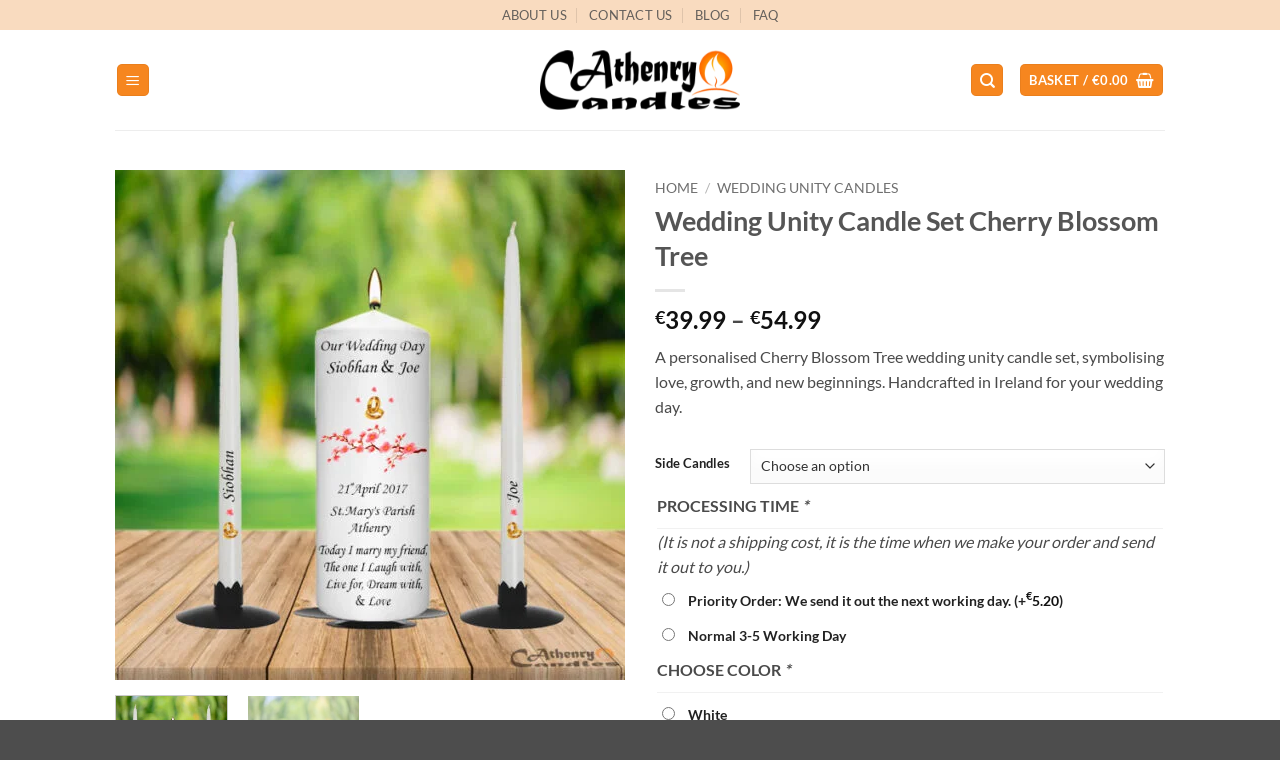

--- FILE ---
content_type: text/html; charset=UTF-8
request_url: https://athenry-candles.com/product/wedding-unity-candle-set-cherry-blossom-tree/
body_size: 71150
content:
<!DOCTYPE html>
<html lang="en-GB" class="loading-site no-js">
<head>
	<meta charset="UTF-8" />
	<link rel="profile" href="http://gmpg.org/xfn/11" />
	<link rel="pingback" href="https://athenry-candles.com/xmlrpc.php" />

					<script>document.documentElement.className = document.documentElement.className + ' yes-js js_active js'</script>
			<script>(function(html){html.className = html.className.replace(/\bno-js\b/,'js')})(document.documentElement);</script>
<meta name='robots' content='index, follow, max-image-preview:large, max-snippet:-1, max-video-preview:-1' />
<script type="text/javascript">function rgmkInitGoogleMaps(){window.rgmkGoogleMapsCallback=true;try{jQuery(document).trigger("rgmkGoogleMapsLoad")}catch(err){}}</script><meta name="viewport" content="width=device-width, initial-scale=1" />
	<!-- This site is optimized with the Yoast SEO plugin v26.5 - https://yoast.com/wordpress/plugins/seo/ -->
	<title>Cherry Blossom Tree Wedding Unity Candle Set | Personalised Wedding Candles Ireland</title>
	<meta name="description" content="Cherry Blossom Tree wedding unity candle set, handcrafted in Ireland and personalised with names and wedding date. A romantic and elegant unity candle for your ceremony." />
	<link rel="canonical" href="https://athenry-candles.com/product/wedding-unity-candle-set-cherry-blossom-tree/" />
	<meta property="og:locale" content="en_GB" />
	<meta property="og:type" content="article" />
	<meta property="og:title" content="Cherry Blossom Tree Wedding Unity Candle Set | Personalised Wedding Candles Ireland" />
	<meta property="og:description" content="Cherry Blossom Tree wedding unity candle set, handcrafted in Ireland and personalised with names and wedding date. A romantic and elegant unity candle for your ceremony." />
	<meta property="og:url" content="https://athenry-candles.com/product/wedding-unity-candle-set-cherry-blossom-tree/" />
	<meta property="og:site_name" content="Athenry Candles" />
	<meta property="article:publisher" content="https://www.facebook.com/athenrycandles" />
	<meta property="article:modified_time" content="2025-12-20T12:27:22+00:00" />
	<meta property="og:image" content="https://athenry-candles.com/wp-content/uploads/2018/10/Wedding-Unity-Candle-Set-Cherry-Blossom-Tree.jpg" />
	<meta property="og:image:width" content="600" />
	<meta property="og:image:height" content="600" />
	<meta property="og:image:type" content="image/jpeg" />
	<meta name="twitter:card" content="summary_large_image" />
	<meta name="twitter:label1" content="Estimated reading time" />
	<meta name="twitter:data1" content="2 minutes" />
	<!-- / Yoast SEO plugin. -->


<link rel='dns-prefetch' href='//www.googletagmanager.com' />
<link rel='dns-prefetch' href='//widget.trustpilot.com' />
<link rel='dns-prefetch' href='//capi-automation.s3.us-east-2.amazonaws.com' />
<link rel='dns-prefetch' href='//ajax.googleapis.com' />
<link rel='prefetch' href='https://athenry-candles.com/wp-content/themes/flatsome/assets/js/flatsome.js?ver=e2eddd6c228105dac048' />
<link rel='prefetch' href='https://athenry-candles.com/wp-content/themes/flatsome/assets/js/chunk.slider.js?ver=3.20.3' />
<link rel='prefetch' href='https://athenry-candles.com/wp-content/themes/flatsome/assets/js/chunk.popups.js?ver=3.20.3' />
<link rel='prefetch' href='https://athenry-candles.com/wp-content/themes/flatsome/assets/js/chunk.tooltips.js?ver=3.20.3' />
<link rel='prefetch' href='https://athenry-candles.com/wp-content/themes/flatsome/assets/js/woocommerce.js?ver=1c9be63d628ff7c3ff4c' />
<link rel="alternate" type="application/rss+xml" title="Athenry Candles &raquo; Feed" href="https://athenry-candles.com/feed/" />
<link rel="alternate" type="application/rss+xml" title="Athenry Candles &raquo; Comments Feed" href="https://athenry-candles.com/comments/feed/" />
<link rel="alternate" title="oEmbed (JSON)" type="application/json+oembed" href="https://athenry-candles.com/wp-json/oembed/1.0/embed?url=https%3A%2F%2Fathenry-candles.com%2Fproduct%2Fwedding-unity-candle-set-cherry-blossom-tree%2F" />
<link rel="alternate" title="oEmbed (XML)" type="text/xml+oembed" href="https://athenry-candles.com/wp-json/oembed/1.0/embed?url=https%3A%2F%2Fathenry-candles.com%2Fproduct%2Fwedding-unity-candle-set-cherry-blossom-tree%2F&#038;format=xml" />
		<!-- This site uses the Google Analytics by ExactMetrics plugin v8.10.2 - Using Analytics tracking - https://www.exactmetrics.com/ -->
							<script src="//www.googletagmanager.com/gtag/js?id=G-XZ4C47EP5Z"  data-cfasync="false" data-wpfc-render="false" type="text/javascript" async></script>
			<script data-cfasync="false" data-wpfc-render="false" type="text/javascript">
				var em_version = '8.10.2';
				var em_track_user = true;
				var em_no_track_reason = '';
								var ExactMetricsDefaultLocations = {"page_location":"https:\/\/athenry-candles.com\/product\/wedding-unity-candle-set-cherry-blossom-tree\/"};
								if ( typeof ExactMetricsPrivacyGuardFilter === 'function' ) {
					var ExactMetricsLocations = (typeof ExactMetricsExcludeQuery === 'object') ? ExactMetricsPrivacyGuardFilter( ExactMetricsExcludeQuery ) : ExactMetricsPrivacyGuardFilter( ExactMetricsDefaultLocations );
				} else {
					var ExactMetricsLocations = (typeof ExactMetricsExcludeQuery === 'object') ? ExactMetricsExcludeQuery : ExactMetricsDefaultLocations;
				}

								var disableStrs = [
										'ga-disable-G-XZ4C47EP5Z',
									];

				/* Function to detect opted out users */
				function __gtagTrackerIsOptedOut() {
					for (var index = 0; index < disableStrs.length; index++) {
						if (document.cookie.indexOf(disableStrs[index] + '=true') > -1) {
							return true;
						}
					}

					return false;
				}

				/* Disable tracking if the opt-out cookie exists. */
				if (__gtagTrackerIsOptedOut()) {
					for (var index = 0; index < disableStrs.length; index++) {
						window[disableStrs[index]] = true;
					}
				}

				/* Opt-out function */
				function __gtagTrackerOptout() {
					for (var index = 0; index < disableStrs.length; index++) {
						document.cookie = disableStrs[index] + '=true; expires=Thu, 31 Dec 2099 23:59:59 UTC; path=/';
						window[disableStrs[index]] = true;
					}
				}

				if ('undefined' === typeof gaOptout) {
					function gaOptout() {
						__gtagTrackerOptout();
					}
				}
								window.dataLayer = window.dataLayer || [];

				window.ExactMetricsDualTracker = {
					helpers: {},
					trackers: {},
				};
				if (em_track_user) {
					function __gtagDataLayer() {
						dataLayer.push(arguments);
					}

					function __gtagTracker(type, name, parameters) {
						if (!parameters) {
							parameters = {};
						}

						if (parameters.send_to) {
							__gtagDataLayer.apply(null, arguments);
							return;
						}

						if (type === 'event') {
														parameters.send_to = exactmetrics_frontend.v4_id;
							var hookName = name;
							if (typeof parameters['event_category'] !== 'undefined') {
								hookName = parameters['event_category'] + ':' + name;
							}

							if (typeof ExactMetricsDualTracker.trackers[hookName] !== 'undefined') {
								ExactMetricsDualTracker.trackers[hookName](parameters);
							} else {
								__gtagDataLayer('event', name, parameters);
							}
							
						} else {
							__gtagDataLayer.apply(null, arguments);
						}
					}

					__gtagTracker('js', new Date());
					__gtagTracker('set', {
						'developer_id.dNDMyYj': true,
											});
					if ( ExactMetricsLocations.page_location ) {
						__gtagTracker('set', ExactMetricsLocations);
					}
										__gtagTracker('config', 'G-XZ4C47EP5Z', {"forceSSL":"true"} );
										window.gtag = __gtagTracker;										(function () {
						/* https://developers.google.com/analytics/devguides/collection/analyticsjs/ */
						/* ga and __gaTracker compatibility shim. */
						var noopfn = function () {
							return null;
						};
						var newtracker = function () {
							return new Tracker();
						};
						var Tracker = function () {
							return null;
						};
						var p = Tracker.prototype;
						p.get = noopfn;
						p.set = noopfn;
						p.send = function () {
							var args = Array.prototype.slice.call(arguments);
							args.unshift('send');
							__gaTracker.apply(null, args);
						};
						var __gaTracker = function () {
							var len = arguments.length;
							if (len === 0) {
								return;
							}
							var f = arguments[len - 1];
							if (typeof f !== 'object' || f === null || typeof f.hitCallback !== 'function') {
								if ('send' === arguments[0]) {
									var hitConverted, hitObject = false, action;
									if ('event' === arguments[1]) {
										if ('undefined' !== typeof arguments[3]) {
											hitObject = {
												'eventAction': arguments[3],
												'eventCategory': arguments[2],
												'eventLabel': arguments[4],
												'value': arguments[5] ? arguments[5] : 1,
											}
										}
									}
									if ('pageview' === arguments[1]) {
										if ('undefined' !== typeof arguments[2]) {
											hitObject = {
												'eventAction': 'page_view',
												'page_path': arguments[2],
											}
										}
									}
									if (typeof arguments[2] === 'object') {
										hitObject = arguments[2];
									}
									if (typeof arguments[5] === 'object') {
										Object.assign(hitObject, arguments[5]);
									}
									if ('undefined' !== typeof arguments[1].hitType) {
										hitObject = arguments[1];
										if ('pageview' === hitObject.hitType) {
											hitObject.eventAction = 'page_view';
										}
									}
									if (hitObject) {
										action = 'timing' === arguments[1].hitType ? 'timing_complete' : hitObject.eventAction;
										hitConverted = mapArgs(hitObject);
										__gtagTracker('event', action, hitConverted);
									}
								}
								return;
							}

							function mapArgs(args) {
								var arg, hit = {};
								var gaMap = {
									'eventCategory': 'event_category',
									'eventAction': 'event_action',
									'eventLabel': 'event_label',
									'eventValue': 'event_value',
									'nonInteraction': 'non_interaction',
									'timingCategory': 'event_category',
									'timingVar': 'name',
									'timingValue': 'value',
									'timingLabel': 'event_label',
									'page': 'page_path',
									'location': 'page_location',
									'title': 'page_title',
									'referrer' : 'page_referrer',
								};
								for (arg in args) {
																		if (!(!args.hasOwnProperty(arg) || !gaMap.hasOwnProperty(arg))) {
										hit[gaMap[arg]] = args[arg];
									} else {
										hit[arg] = args[arg];
									}
								}
								return hit;
							}

							try {
								f.hitCallback();
							} catch (ex) {
							}
						};
						__gaTracker.create = newtracker;
						__gaTracker.getByName = newtracker;
						__gaTracker.getAll = function () {
							return [];
						};
						__gaTracker.remove = noopfn;
						__gaTracker.loaded = true;
						window['__gaTracker'] = __gaTracker;
					})();
									} else {
										console.log("");
					(function () {
						function __gtagTracker() {
							return null;
						}

						window['__gtagTracker'] = __gtagTracker;
						window['gtag'] = __gtagTracker;
					})();
									}
			</script>
							<!-- / Google Analytics by ExactMetrics -->
		<style id='wp-img-auto-sizes-contain-inline-css' type='text/css'>
img:is([sizes=auto i],[sizes^="auto," i]){contain-intrinsic-size:3000px 1500px}
/*# sourceURL=wp-img-auto-sizes-contain-inline-css */
</style>
<link rel='stylesheet' id='dashicons-css' href='https://athenry-candles.com/wp-includes/css/dashicons.min.css?ver=6.9' type='text/css' media='all' />
<style id='dashicons-inline-css' type='text/css'>
[data-font="Dashicons"]:before {font-family: 'Dashicons' !important;content: attr(data-icon) !important;speak: none !important;font-weight: normal !important;font-variant: normal !important;text-transform: none !important;line-height: 1 !important;font-style: normal !important;-webkit-font-smoothing: antialiased !important;-moz-osx-font-smoothing: grayscale !important;}
/*# sourceURL=dashicons-inline-css */
</style>

<link rel='stylesheet' id='dokan-shipping-block-checkout-support-css' href='https://athenry-candles.com/wp-content/plugins/dokan-pro/assets/blocks/shipping/index.css?ver=9799136811508b406b2e' type='text/css' media='all' />
<style id='wp-emoji-styles-inline-css' type='text/css'>

	img.wp-smiley, img.emoji {
		display: inline !important;
		border: none !important;
		box-shadow: none !important;
		height: 1em !important;
		width: 1em !important;
		margin: 0 0.07em !important;
		vertical-align: -0.1em !important;
		background: none !important;
		padding: 0 !important;
	}
/*# sourceURL=wp-emoji-styles-inline-css */
</style>
<style id='wp-block-library-inline-css' type='text/css'>
:root{--wp-block-synced-color:#7a00df;--wp-block-synced-color--rgb:122,0,223;--wp-bound-block-color:var(--wp-block-synced-color);--wp-editor-canvas-background:#ddd;--wp-admin-theme-color:#007cba;--wp-admin-theme-color--rgb:0,124,186;--wp-admin-theme-color-darker-10:#006ba1;--wp-admin-theme-color-darker-10--rgb:0,107,160.5;--wp-admin-theme-color-darker-20:#005a87;--wp-admin-theme-color-darker-20--rgb:0,90,135;--wp-admin-border-width-focus:2px}@media (min-resolution:192dpi){:root{--wp-admin-border-width-focus:1.5px}}.wp-element-button{cursor:pointer}:root .has-very-light-gray-background-color{background-color:#eee}:root .has-very-dark-gray-background-color{background-color:#313131}:root .has-very-light-gray-color{color:#eee}:root .has-very-dark-gray-color{color:#313131}:root .has-vivid-green-cyan-to-vivid-cyan-blue-gradient-background{background:linear-gradient(135deg,#00d084,#0693e3)}:root .has-purple-crush-gradient-background{background:linear-gradient(135deg,#34e2e4,#4721fb 50%,#ab1dfe)}:root .has-hazy-dawn-gradient-background{background:linear-gradient(135deg,#faaca8,#dad0ec)}:root .has-subdued-olive-gradient-background{background:linear-gradient(135deg,#fafae1,#67a671)}:root .has-atomic-cream-gradient-background{background:linear-gradient(135deg,#fdd79a,#004a59)}:root .has-nightshade-gradient-background{background:linear-gradient(135deg,#330968,#31cdcf)}:root .has-midnight-gradient-background{background:linear-gradient(135deg,#020381,#2874fc)}:root{--wp--preset--font-size--normal:16px;--wp--preset--font-size--huge:42px}.has-regular-font-size{font-size:1em}.has-larger-font-size{font-size:2.625em}.has-normal-font-size{font-size:var(--wp--preset--font-size--normal)}.has-huge-font-size{font-size:var(--wp--preset--font-size--huge)}.has-text-align-center{text-align:center}.has-text-align-left{text-align:left}.has-text-align-right{text-align:right}.has-fit-text{white-space:nowrap!important}#end-resizable-editor-section{display:none}.aligncenter{clear:both}.items-justified-left{justify-content:flex-start}.items-justified-center{justify-content:center}.items-justified-right{justify-content:flex-end}.items-justified-space-between{justify-content:space-between}.screen-reader-text{border:0;clip-path:inset(50%);height:1px;margin:-1px;overflow:hidden;padding:0;position:absolute;width:1px;word-wrap:normal!important}.screen-reader-text:focus{background-color:#ddd;clip-path:none;color:#444;display:block;font-size:1em;height:auto;left:5px;line-height:normal;padding:15px 23px 14px;text-decoration:none;top:5px;width:auto;z-index:100000}html :where(.has-border-color){border-style:solid}html :where([style*=border-top-color]){border-top-style:solid}html :where([style*=border-right-color]){border-right-style:solid}html :where([style*=border-bottom-color]){border-bottom-style:solid}html :where([style*=border-left-color]){border-left-style:solid}html :where([style*=border-width]){border-style:solid}html :where([style*=border-top-width]){border-top-style:solid}html :where([style*=border-right-width]){border-right-style:solid}html :where([style*=border-bottom-width]){border-bottom-style:solid}html :where([style*=border-left-width]){border-left-style:solid}html :where(img[class*=wp-image-]){height:auto;max-width:100%}:where(figure){margin:0 0 1em}html :where(.is-position-sticky){--wp-admin--admin-bar--position-offset:var(--wp-admin--admin-bar--height,0px)}@media screen and (max-width:600px){html :where(.is-position-sticky){--wp-admin--admin-bar--position-offset:0px}}

/*# sourceURL=wp-block-library-inline-css */
</style><link rel='stylesheet' id='wc-blocks-style-css' href='https://athenry-candles.com/wp-content/plugins/woocommerce/assets/client/blocks/wc-blocks.css?ver=wc-10.3.7' type='text/css' media='all' />
<link rel='stylesheet' id='jquery-selectBox-css' href='https://athenry-candles.com/wp-content/plugins/yith-woocommerce-wishlist/assets/css/jquery.selectBox.css?ver=1.2.0' type='text/css' media='all' />
<link rel='stylesheet' id='woocommerce_prettyPhoto_css-css' href='//athenry-candles.com/wp-content/plugins/woocommerce/assets/css/prettyPhoto.css?ver=3.1.6' type='text/css' media='all' />
<link rel='stylesheet' id='yith-wcwl-main-css' href='https://athenry-candles.com/wp-content/plugins/yith-woocommerce-wishlist/assets/css/style.css?ver=4.11.0' type='text/css' media='all' />
<style id='yith-wcwl-main-inline-css' type='text/css'>
 :root { --rounded-corners-radius: 16px; --add-to-cart-rounded-corners-radius: 16px; --color-headers-background: #F4F4F4; --feedback-duration: 3s } 
 :root { --rounded-corners-radius: 16px; --add-to-cart-rounded-corners-radius: 16px; --color-headers-background: #F4F4F4; --feedback-duration: 3s } 
 :root { --rounded-corners-radius: 16px; --add-to-cart-rounded-corners-radius: 16px; --color-headers-background: #F4F4F4; --feedback-duration: 3s } 
 :root { --rounded-corners-radius: 16px; --add-to-cart-rounded-corners-radius: 16px; --color-headers-background: #F4F4F4; --feedback-duration: 3s } 
 :root { --rounded-corners-radius: 16px; --add-to-cart-rounded-corners-radius: 16px; --color-headers-background: #F4F4F4; --feedback-duration: 3s } 
 :root { --rounded-corners-radius: 16px; --add-to-cart-rounded-corners-radius: 16px; --color-headers-background: #F4F4F4; --feedback-duration: 3s } 
 :root { --rounded-corners-radius: 16px; --add-to-cart-rounded-corners-radius: 16px; --color-headers-background: #F4F4F4; --feedback-duration: 3s } 
 :root { --rounded-corners-radius: 16px; --add-to-cart-rounded-corners-radius: 16px; --color-headers-background: #F4F4F4; --feedback-duration: 3s } 
 :root { --rounded-corners-radius: 16px; --add-to-cart-rounded-corners-radius: 16px; --color-headers-background: #F4F4F4; --feedback-duration: 3s } 
 :root { --rounded-corners-radius: 16px; --add-to-cart-rounded-corners-radius: 16px; --color-headers-background: #F4F4F4; --feedback-duration: 3s } 
 :root { --rounded-corners-radius: 16px; --add-to-cart-rounded-corners-radius: 16px; --color-headers-background: #F4F4F4; --feedback-duration: 3s } 
 :root { --rounded-corners-radius: 16px; --add-to-cart-rounded-corners-radius: 16px; --color-headers-background: #F4F4F4; --feedback-duration: 3s } 
 :root { --rounded-corners-radius: 16px; --add-to-cart-rounded-corners-radius: 16px; --color-headers-background: #F4F4F4; --feedback-duration: 3s } 
 :root { --rounded-corners-radius: 16px; --add-to-cart-rounded-corners-radius: 16px; --color-headers-background: #F4F4F4; --feedback-duration: 3s } 
 :root { --rounded-corners-radius: 16px; --add-to-cart-rounded-corners-radius: 16px; --color-headers-background: #F4F4F4; --feedback-duration: 3s } 
/*# sourceURL=yith-wcwl-main-inline-css */
</style>
<style id='global-styles-inline-css' type='text/css'>
:root{--wp--preset--aspect-ratio--square: 1;--wp--preset--aspect-ratio--4-3: 4/3;--wp--preset--aspect-ratio--3-4: 3/4;--wp--preset--aspect-ratio--3-2: 3/2;--wp--preset--aspect-ratio--2-3: 2/3;--wp--preset--aspect-ratio--16-9: 16/9;--wp--preset--aspect-ratio--9-16: 9/16;--wp--preset--color--black: #000000;--wp--preset--color--cyan-bluish-gray: #abb8c3;--wp--preset--color--white: #ffffff;--wp--preset--color--pale-pink: #f78da7;--wp--preset--color--vivid-red: #cf2e2e;--wp--preset--color--luminous-vivid-orange: #ff6900;--wp--preset--color--luminous-vivid-amber: #fcb900;--wp--preset--color--light-green-cyan: #7bdcb5;--wp--preset--color--vivid-green-cyan: #00d084;--wp--preset--color--pale-cyan-blue: #8ed1fc;--wp--preset--color--vivid-cyan-blue: #0693e3;--wp--preset--color--vivid-purple: #9b51e0;--wp--preset--color--primary: #f6861f;--wp--preset--color--secondary: #f6861f;--wp--preset--color--success: #627D47;--wp--preset--color--alert: #b20000;--wp--preset--gradient--vivid-cyan-blue-to-vivid-purple: linear-gradient(135deg,rgb(6,147,227) 0%,rgb(155,81,224) 100%);--wp--preset--gradient--light-green-cyan-to-vivid-green-cyan: linear-gradient(135deg,rgb(122,220,180) 0%,rgb(0,208,130) 100%);--wp--preset--gradient--luminous-vivid-amber-to-luminous-vivid-orange: linear-gradient(135deg,rgb(252,185,0) 0%,rgb(255,105,0) 100%);--wp--preset--gradient--luminous-vivid-orange-to-vivid-red: linear-gradient(135deg,rgb(255,105,0) 0%,rgb(207,46,46) 100%);--wp--preset--gradient--very-light-gray-to-cyan-bluish-gray: linear-gradient(135deg,rgb(238,238,238) 0%,rgb(169,184,195) 100%);--wp--preset--gradient--cool-to-warm-spectrum: linear-gradient(135deg,rgb(74,234,220) 0%,rgb(151,120,209) 20%,rgb(207,42,186) 40%,rgb(238,44,130) 60%,rgb(251,105,98) 80%,rgb(254,248,76) 100%);--wp--preset--gradient--blush-light-purple: linear-gradient(135deg,rgb(255,206,236) 0%,rgb(152,150,240) 100%);--wp--preset--gradient--blush-bordeaux: linear-gradient(135deg,rgb(254,205,165) 0%,rgb(254,45,45) 50%,rgb(107,0,62) 100%);--wp--preset--gradient--luminous-dusk: linear-gradient(135deg,rgb(255,203,112) 0%,rgb(199,81,192) 50%,rgb(65,88,208) 100%);--wp--preset--gradient--pale-ocean: linear-gradient(135deg,rgb(255,245,203) 0%,rgb(182,227,212) 50%,rgb(51,167,181) 100%);--wp--preset--gradient--electric-grass: linear-gradient(135deg,rgb(202,248,128) 0%,rgb(113,206,126) 100%);--wp--preset--gradient--midnight: linear-gradient(135deg,rgb(2,3,129) 0%,rgb(40,116,252) 100%);--wp--preset--font-size--small: 13px;--wp--preset--font-size--medium: 20px;--wp--preset--font-size--large: 36px;--wp--preset--font-size--x-large: 42px;--wp--preset--spacing--20: 0.44rem;--wp--preset--spacing--30: 0.67rem;--wp--preset--spacing--40: 1rem;--wp--preset--spacing--50: 1.5rem;--wp--preset--spacing--60: 2.25rem;--wp--preset--spacing--70: 3.38rem;--wp--preset--spacing--80: 5.06rem;--wp--preset--shadow--natural: 6px 6px 9px rgba(0, 0, 0, 0.2);--wp--preset--shadow--deep: 12px 12px 50px rgba(0, 0, 0, 0.4);--wp--preset--shadow--sharp: 6px 6px 0px rgba(0, 0, 0, 0.2);--wp--preset--shadow--outlined: 6px 6px 0px -3px rgb(255, 255, 255), 6px 6px rgb(0, 0, 0);--wp--preset--shadow--crisp: 6px 6px 0px rgb(0, 0, 0);}:where(body) { margin: 0; }.wp-site-blocks > .alignleft { float: left; margin-right: 2em; }.wp-site-blocks > .alignright { float: right; margin-left: 2em; }.wp-site-blocks > .aligncenter { justify-content: center; margin-left: auto; margin-right: auto; }:where(.is-layout-flex){gap: 0.5em;}:where(.is-layout-grid){gap: 0.5em;}.is-layout-flow > .alignleft{float: left;margin-inline-start: 0;margin-inline-end: 2em;}.is-layout-flow > .alignright{float: right;margin-inline-start: 2em;margin-inline-end: 0;}.is-layout-flow > .aligncenter{margin-left: auto !important;margin-right: auto !important;}.is-layout-constrained > .alignleft{float: left;margin-inline-start: 0;margin-inline-end: 2em;}.is-layout-constrained > .alignright{float: right;margin-inline-start: 2em;margin-inline-end: 0;}.is-layout-constrained > .aligncenter{margin-left: auto !important;margin-right: auto !important;}.is-layout-constrained > :where(:not(.alignleft):not(.alignright):not(.alignfull)){margin-left: auto !important;margin-right: auto !important;}body .is-layout-flex{display: flex;}.is-layout-flex{flex-wrap: wrap;align-items: center;}.is-layout-flex > :is(*, div){margin: 0;}body .is-layout-grid{display: grid;}.is-layout-grid > :is(*, div){margin: 0;}body{padding-top: 0px;padding-right: 0px;padding-bottom: 0px;padding-left: 0px;}a:where(:not(.wp-element-button)){text-decoration: none;}:root :where(.wp-element-button, .wp-block-button__link){background-color: #32373c;border-width: 0;color: #fff;font-family: inherit;font-size: inherit;font-style: inherit;font-weight: inherit;letter-spacing: inherit;line-height: inherit;padding-top: calc(0.667em + 2px);padding-right: calc(1.333em + 2px);padding-bottom: calc(0.667em + 2px);padding-left: calc(1.333em + 2px);text-decoration: none;text-transform: inherit;}.has-black-color{color: var(--wp--preset--color--black) !important;}.has-cyan-bluish-gray-color{color: var(--wp--preset--color--cyan-bluish-gray) !important;}.has-white-color{color: var(--wp--preset--color--white) !important;}.has-pale-pink-color{color: var(--wp--preset--color--pale-pink) !important;}.has-vivid-red-color{color: var(--wp--preset--color--vivid-red) !important;}.has-luminous-vivid-orange-color{color: var(--wp--preset--color--luminous-vivid-orange) !important;}.has-luminous-vivid-amber-color{color: var(--wp--preset--color--luminous-vivid-amber) !important;}.has-light-green-cyan-color{color: var(--wp--preset--color--light-green-cyan) !important;}.has-vivid-green-cyan-color{color: var(--wp--preset--color--vivid-green-cyan) !important;}.has-pale-cyan-blue-color{color: var(--wp--preset--color--pale-cyan-blue) !important;}.has-vivid-cyan-blue-color{color: var(--wp--preset--color--vivid-cyan-blue) !important;}.has-vivid-purple-color{color: var(--wp--preset--color--vivid-purple) !important;}.has-primary-color{color: var(--wp--preset--color--primary) !important;}.has-secondary-color{color: var(--wp--preset--color--secondary) !important;}.has-success-color{color: var(--wp--preset--color--success) !important;}.has-alert-color{color: var(--wp--preset--color--alert) !important;}.has-black-background-color{background-color: var(--wp--preset--color--black) !important;}.has-cyan-bluish-gray-background-color{background-color: var(--wp--preset--color--cyan-bluish-gray) !important;}.has-white-background-color{background-color: var(--wp--preset--color--white) !important;}.has-pale-pink-background-color{background-color: var(--wp--preset--color--pale-pink) !important;}.has-vivid-red-background-color{background-color: var(--wp--preset--color--vivid-red) !important;}.has-luminous-vivid-orange-background-color{background-color: var(--wp--preset--color--luminous-vivid-orange) !important;}.has-luminous-vivid-amber-background-color{background-color: var(--wp--preset--color--luminous-vivid-amber) !important;}.has-light-green-cyan-background-color{background-color: var(--wp--preset--color--light-green-cyan) !important;}.has-vivid-green-cyan-background-color{background-color: var(--wp--preset--color--vivid-green-cyan) !important;}.has-pale-cyan-blue-background-color{background-color: var(--wp--preset--color--pale-cyan-blue) !important;}.has-vivid-cyan-blue-background-color{background-color: var(--wp--preset--color--vivid-cyan-blue) !important;}.has-vivid-purple-background-color{background-color: var(--wp--preset--color--vivid-purple) !important;}.has-primary-background-color{background-color: var(--wp--preset--color--primary) !important;}.has-secondary-background-color{background-color: var(--wp--preset--color--secondary) !important;}.has-success-background-color{background-color: var(--wp--preset--color--success) !important;}.has-alert-background-color{background-color: var(--wp--preset--color--alert) !important;}.has-black-border-color{border-color: var(--wp--preset--color--black) !important;}.has-cyan-bluish-gray-border-color{border-color: var(--wp--preset--color--cyan-bluish-gray) !important;}.has-white-border-color{border-color: var(--wp--preset--color--white) !important;}.has-pale-pink-border-color{border-color: var(--wp--preset--color--pale-pink) !important;}.has-vivid-red-border-color{border-color: var(--wp--preset--color--vivid-red) !important;}.has-luminous-vivid-orange-border-color{border-color: var(--wp--preset--color--luminous-vivid-orange) !important;}.has-luminous-vivid-amber-border-color{border-color: var(--wp--preset--color--luminous-vivid-amber) !important;}.has-light-green-cyan-border-color{border-color: var(--wp--preset--color--light-green-cyan) !important;}.has-vivid-green-cyan-border-color{border-color: var(--wp--preset--color--vivid-green-cyan) !important;}.has-pale-cyan-blue-border-color{border-color: var(--wp--preset--color--pale-cyan-blue) !important;}.has-vivid-cyan-blue-border-color{border-color: var(--wp--preset--color--vivid-cyan-blue) !important;}.has-vivid-purple-border-color{border-color: var(--wp--preset--color--vivid-purple) !important;}.has-primary-border-color{border-color: var(--wp--preset--color--primary) !important;}.has-secondary-border-color{border-color: var(--wp--preset--color--secondary) !important;}.has-success-border-color{border-color: var(--wp--preset--color--success) !important;}.has-alert-border-color{border-color: var(--wp--preset--color--alert) !important;}.has-vivid-cyan-blue-to-vivid-purple-gradient-background{background: var(--wp--preset--gradient--vivid-cyan-blue-to-vivid-purple) !important;}.has-light-green-cyan-to-vivid-green-cyan-gradient-background{background: var(--wp--preset--gradient--light-green-cyan-to-vivid-green-cyan) !important;}.has-luminous-vivid-amber-to-luminous-vivid-orange-gradient-background{background: var(--wp--preset--gradient--luminous-vivid-amber-to-luminous-vivid-orange) !important;}.has-luminous-vivid-orange-to-vivid-red-gradient-background{background: var(--wp--preset--gradient--luminous-vivid-orange-to-vivid-red) !important;}.has-very-light-gray-to-cyan-bluish-gray-gradient-background{background: var(--wp--preset--gradient--very-light-gray-to-cyan-bluish-gray) !important;}.has-cool-to-warm-spectrum-gradient-background{background: var(--wp--preset--gradient--cool-to-warm-spectrum) !important;}.has-blush-light-purple-gradient-background{background: var(--wp--preset--gradient--blush-light-purple) !important;}.has-blush-bordeaux-gradient-background{background: var(--wp--preset--gradient--blush-bordeaux) !important;}.has-luminous-dusk-gradient-background{background: var(--wp--preset--gradient--luminous-dusk) !important;}.has-pale-ocean-gradient-background{background: var(--wp--preset--gradient--pale-ocean) !important;}.has-electric-grass-gradient-background{background: var(--wp--preset--gradient--electric-grass) !important;}.has-midnight-gradient-background{background: var(--wp--preset--gradient--midnight) !important;}.has-small-font-size{font-size: var(--wp--preset--font-size--small) !important;}.has-medium-font-size{font-size: var(--wp--preset--font-size--medium) !important;}.has-large-font-size{font-size: var(--wp--preset--font-size--large) !important;}.has-x-large-font-size{font-size: var(--wp--preset--font-size--x-large) !important;}
/*# sourceURL=global-styles-inline-css */
</style>

<link rel='stylesheet' id='contact-form-7-css' href='https://athenry-candles.com/wp-content/plugins/contact-form-7/includes/css/styles.css?ver=6.1.4' type='text/css' media='all' />
<link rel='stylesheet' id='photoswipe-css' href='https://athenry-candles.com/wp-content/plugins/woocommerce/assets/css/photoswipe/photoswipe.min.css?ver=10.3.7' type='text/css' media='all' />
<link rel='stylesheet' id='photoswipe-default-skin-css' href='https://athenry-candles.com/wp-content/plugins/woocommerce/assets/css/photoswipe/default-skin/default-skin.min.css?ver=10.3.7' type='text/css' media='all' />
<style id='woocommerce-inline-inline-css' type='text/css'>
.woocommerce form .form-row .required { visibility: visible; }
/*# sourceURL=woocommerce-inline-inline-css */
</style>
<link rel='stylesheet' id='woocommerce-addons-css-css' href='https://athenry-candles.com/wp-content/plugins/woocommerce-product-addons/assets/css/frontend/frontend.css?ver=8.1.2' type='text/css' media='all' />
<link rel='stylesheet' id='jquery-ui-style-css' href='https://ajax.googleapis.com/ajax/libs/jqueryui/1.11.4/themes/ui-darkness/jquery-ui.css?ver=1.11.4' type='text/css' media='all' />
<link rel='stylesheet' id='brands-styles-css' href='https://athenry-candles.com/wp-content/plugins/woocommerce/assets/css/brands.css?ver=10.3.7' type='text/css' media='all' />
<link rel='stylesheet' id='flatsome-woocommerce-wishlist-css' href='https://athenry-candles.com/wp-content/themes/flatsome/inc/integrations/wc-yith-wishlist/wishlist.css?ver=3.20.3' type='text/css' media='all' />
<link rel='stylesheet' id='dokan-style-css' href='https://athenry-candles.com/wp-content/plugins/dokan-lite/assets/css/style.css?ver=1764757812' type='text/css' media='all' />
<link rel='stylesheet' id='dokan-modal-css' href='https://athenry-candles.com/wp-content/plugins/dokan-lite/assets/vendors/izimodal/iziModal.min.css?ver=1764757812' type='text/css' media='all' />
<link rel='stylesheet' id='dokan-fontawesome-css' href='https://athenry-candles.com/wp-content/plugins/dokan-lite/assets/vendors/font-awesome/css/font-awesome.min.css?ver=4.2.0' type='text/css' media='all' />
<link rel='stylesheet' id='dokan-select2-css-css' href='https://athenry-candles.com/wp-content/plugins/dokan-lite/assets/vendors/select2/select2.css?ver=4.2.0' type='text/css' media='all' />
<link rel='stylesheet' id='flatsome-main-css' href='https://athenry-candles.com/wp-content/themes/flatsome/assets/css/flatsome.css?ver=3.20.3' type='text/css' media='all' />
<style id='flatsome-main-inline-css' type='text/css'>
@font-face {
				font-family: "fl-icons";
				font-display: block;
				src: url(https://athenry-candles.com/wp-content/themes/flatsome/assets/css/icons/fl-icons.eot?v=3.20.3);
				src:
					url(https://athenry-candles.com/wp-content/themes/flatsome/assets/css/icons/fl-icons.eot#iefix?v=3.20.3) format("embedded-opentype"),
					url(https://athenry-candles.com/wp-content/themes/flatsome/assets/css/icons/fl-icons.woff2?v=3.20.3) format("woff2"),
					url(https://athenry-candles.com/wp-content/themes/flatsome/assets/css/icons/fl-icons.ttf?v=3.20.3) format("truetype"),
					url(https://athenry-candles.com/wp-content/themes/flatsome/assets/css/icons/fl-icons.woff?v=3.20.3) format("woff"),
					url(https://athenry-candles.com/wp-content/themes/flatsome/assets/css/icons/fl-icons.svg?v=3.20.3#fl-icons) format("svg");
			}
/*# sourceURL=flatsome-main-inline-css */
</style>
<link rel='stylesheet' id='flatsome-shop-css' href='https://athenry-candles.com/wp-content/themes/flatsome/assets/css/flatsome-shop.css?ver=3.20.3' type='text/css' media='all' />
<link rel='stylesheet' id='flatsome-style-css' href='https://athenry-candles.com/wp-content/themes/flatsome-child/style.css?ver=3.0' type='text/css' media='all' />
<link rel='stylesheet' id='moove_gdpr_frontend-css' href='https://athenry-candles.com/wp-content/plugins/gdpr-cookie-compliance/dist/styles/gdpr-main.css?ver=5.0.9' type='text/css' media='all' />
<style id='moove_gdpr_frontend-inline-css' type='text/css'>
#moove_gdpr_cookie_modal,#moove_gdpr_cookie_info_bar,.gdpr_cookie_settings_shortcode_content{font-family:&#039;Nunito&#039;,sans-serif}#moove_gdpr_save_popup_settings_button{background-color:#373737;color:#fff}#moove_gdpr_save_popup_settings_button:hover{background-color:#000}#moove_gdpr_cookie_info_bar .moove-gdpr-info-bar-container .moove-gdpr-info-bar-content a.mgbutton,#moove_gdpr_cookie_info_bar .moove-gdpr-info-bar-container .moove-gdpr-info-bar-content button.mgbutton{background-color:#0c4da2}#moove_gdpr_cookie_modal .moove-gdpr-modal-content .moove-gdpr-modal-footer-content .moove-gdpr-button-holder a.mgbutton,#moove_gdpr_cookie_modal .moove-gdpr-modal-content .moove-gdpr-modal-footer-content .moove-gdpr-button-holder button.mgbutton,.gdpr_cookie_settings_shortcode_content .gdpr-shr-button.button-green{background-color:#0c4da2;border-color:#0c4da2}#moove_gdpr_cookie_modal .moove-gdpr-modal-content .moove-gdpr-modal-footer-content .moove-gdpr-button-holder a.mgbutton:hover,#moove_gdpr_cookie_modal .moove-gdpr-modal-content .moove-gdpr-modal-footer-content .moove-gdpr-button-holder button.mgbutton:hover,.gdpr_cookie_settings_shortcode_content .gdpr-shr-button.button-green:hover{background-color:#fff;color:#0c4da2}#moove_gdpr_cookie_modal .moove-gdpr-modal-content .moove-gdpr-modal-close i,#moove_gdpr_cookie_modal .moove-gdpr-modal-content .moove-gdpr-modal-close span.gdpr-icon{background-color:#0c4da2;border:1px solid #0c4da2}#moove_gdpr_cookie_info_bar span.moove-gdpr-infobar-allow-all.focus-g,#moove_gdpr_cookie_info_bar span.moove-gdpr-infobar-allow-all:focus,#moove_gdpr_cookie_info_bar button.moove-gdpr-infobar-allow-all.focus-g,#moove_gdpr_cookie_info_bar button.moove-gdpr-infobar-allow-all:focus,#moove_gdpr_cookie_info_bar span.moove-gdpr-infobar-reject-btn.focus-g,#moove_gdpr_cookie_info_bar span.moove-gdpr-infobar-reject-btn:focus,#moove_gdpr_cookie_info_bar button.moove-gdpr-infobar-reject-btn.focus-g,#moove_gdpr_cookie_info_bar button.moove-gdpr-infobar-reject-btn:focus,#moove_gdpr_cookie_info_bar span.change-settings-button.focus-g,#moove_gdpr_cookie_info_bar span.change-settings-button:focus,#moove_gdpr_cookie_info_bar button.change-settings-button.focus-g,#moove_gdpr_cookie_info_bar button.change-settings-button:focus{-webkit-box-shadow:0 0 1px 3px #0c4da2;-moz-box-shadow:0 0 1px 3px #0c4da2;box-shadow:0 0 1px 3px #0c4da2}#moove_gdpr_cookie_modal .moove-gdpr-modal-content .moove-gdpr-modal-close i:hover,#moove_gdpr_cookie_modal .moove-gdpr-modal-content .moove-gdpr-modal-close span.gdpr-icon:hover,#moove_gdpr_cookie_info_bar span[data-href]>u.change-settings-button{color:#0c4da2}#moove_gdpr_cookie_modal .moove-gdpr-modal-content .moove-gdpr-modal-left-content #moove-gdpr-menu li.menu-item-selected a span.gdpr-icon,#moove_gdpr_cookie_modal .moove-gdpr-modal-content .moove-gdpr-modal-left-content #moove-gdpr-menu li.menu-item-selected button span.gdpr-icon{color:inherit}#moove_gdpr_cookie_modal .moove-gdpr-modal-content .moove-gdpr-modal-left-content #moove-gdpr-menu li a span.gdpr-icon,#moove_gdpr_cookie_modal .moove-gdpr-modal-content .moove-gdpr-modal-left-content #moove-gdpr-menu li button span.gdpr-icon{color:inherit}#moove_gdpr_cookie_modal .gdpr-acc-link{line-height:0;font-size:0;color:transparent;position:absolute}#moove_gdpr_cookie_modal .moove-gdpr-modal-content .moove-gdpr-modal-close:hover i,#moove_gdpr_cookie_modal .moove-gdpr-modal-content .moove-gdpr-modal-left-content #moove-gdpr-menu li a,#moove_gdpr_cookie_modal .moove-gdpr-modal-content .moove-gdpr-modal-left-content #moove-gdpr-menu li button,#moove_gdpr_cookie_modal .moove-gdpr-modal-content .moove-gdpr-modal-left-content #moove-gdpr-menu li button i,#moove_gdpr_cookie_modal .moove-gdpr-modal-content .moove-gdpr-modal-left-content #moove-gdpr-menu li a i,#moove_gdpr_cookie_modal .moove-gdpr-modal-content .moove-gdpr-tab-main .moove-gdpr-tab-main-content a:hover,#moove_gdpr_cookie_info_bar.moove-gdpr-dark-scheme .moove-gdpr-info-bar-container .moove-gdpr-info-bar-content a.mgbutton:hover,#moove_gdpr_cookie_info_bar.moove-gdpr-dark-scheme .moove-gdpr-info-bar-container .moove-gdpr-info-bar-content button.mgbutton:hover,#moove_gdpr_cookie_info_bar.moove-gdpr-dark-scheme .moove-gdpr-info-bar-container .moove-gdpr-info-bar-content a:hover,#moove_gdpr_cookie_info_bar.moove-gdpr-dark-scheme .moove-gdpr-info-bar-container .moove-gdpr-info-bar-content button:hover,#moove_gdpr_cookie_info_bar.moove-gdpr-dark-scheme .moove-gdpr-info-bar-container .moove-gdpr-info-bar-content span.change-settings-button:hover,#moove_gdpr_cookie_info_bar.moove-gdpr-dark-scheme .moove-gdpr-info-bar-container .moove-gdpr-info-bar-content button.change-settings-button:hover,#moove_gdpr_cookie_info_bar.moove-gdpr-dark-scheme .moove-gdpr-info-bar-container .moove-gdpr-info-bar-content u.change-settings-button:hover,#moove_gdpr_cookie_info_bar span[data-href]>u.change-settings-button,#moove_gdpr_cookie_info_bar.moove-gdpr-dark-scheme .moove-gdpr-info-bar-container .moove-gdpr-info-bar-content a.mgbutton.focus-g,#moove_gdpr_cookie_info_bar.moove-gdpr-dark-scheme .moove-gdpr-info-bar-container .moove-gdpr-info-bar-content button.mgbutton.focus-g,#moove_gdpr_cookie_info_bar.moove-gdpr-dark-scheme .moove-gdpr-info-bar-container .moove-gdpr-info-bar-content a.focus-g,#moove_gdpr_cookie_info_bar.moove-gdpr-dark-scheme .moove-gdpr-info-bar-container .moove-gdpr-info-bar-content button.focus-g,#moove_gdpr_cookie_info_bar.moove-gdpr-dark-scheme .moove-gdpr-info-bar-container .moove-gdpr-info-bar-content a.mgbutton:focus,#moove_gdpr_cookie_info_bar.moove-gdpr-dark-scheme .moove-gdpr-info-bar-container .moove-gdpr-info-bar-content button.mgbutton:focus,#moove_gdpr_cookie_info_bar.moove-gdpr-dark-scheme .moove-gdpr-info-bar-container .moove-gdpr-info-bar-content a:focus,#moove_gdpr_cookie_info_bar.moove-gdpr-dark-scheme .moove-gdpr-info-bar-container .moove-gdpr-info-bar-content button:focus,#moove_gdpr_cookie_info_bar.moove-gdpr-dark-scheme .moove-gdpr-info-bar-container .moove-gdpr-info-bar-content span.change-settings-button.focus-g,span.change-settings-button:focus,button.change-settings-button.focus-g,button.change-settings-button:focus,#moove_gdpr_cookie_info_bar.moove-gdpr-dark-scheme .moove-gdpr-info-bar-container .moove-gdpr-info-bar-content u.change-settings-button.focus-g,#moove_gdpr_cookie_info_bar.moove-gdpr-dark-scheme .moove-gdpr-info-bar-container .moove-gdpr-info-bar-content u.change-settings-button:focus{color:#0c4da2}#moove_gdpr_cookie_modal .moove-gdpr-branding.focus-g span,#moove_gdpr_cookie_modal .moove-gdpr-modal-content .moove-gdpr-tab-main a.focus-g,#moove_gdpr_cookie_modal .moove-gdpr-modal-content .moove-gdpr-tab-main .gdpr-cd-details-toggle.focus-g{color:#0c4da2}#moove_gdpr_cookie_modal.gdpr_lightbox-hide{display:none}
/*# sourceURL=moove_gdpr_frontend-inline-css */
</style>
<script type="text/template" id="tmpl-variation-template">
	<div class="woocommerce-variation-description">{{{ data.variation.variation_description }}}</div>
	<div class="woocommerce-variation-price">{{{ data.variation.price_html }}}</div>
	<div class="woocommerce-variation-availability">{{{ data.variation.availability_html }}}</div>
</script>
<script type="text/template" id="tmpl-unavailable-variation-template">
	<p role="alert">Sorry, this product is unavailable. Please choose a different combination.</p>
</script>
<script type="text/javascript" id="woocommerce-google-analytics-integration-gtag-js-after">
/* <![CDATA[ */
/* Google Analytics for WooCommerce (gtag.js) */
					window.dataLayer = window.dataLayer || [];
					function gtag(){dataLayer.push(arguments);}
					// Set up default consent state.
					for ( const mode of [{"analytics_storage":"denied","ad_storage":"denied","ad_user_data":"denied","ad_personalization":"denied","region":["AT","BE","BG","HR","CY","CZ","DK","EE","FI","FR","DE","GR","HU","IS","IE","IT","LV","LI","LT","LU","MT","NL","NO","PL","PT","RO","SK","SI","ES","SE","GB","CH"]}] || [] ) {
						gtag( "consent", "default", { "wait_for_update": 500, ...mode } );
					}
					gtag("js", new Date());
					gtag("set", "developer_id.dOGY3NW", true);
					gtag("config", "G-LX1TH4MJVX", {"track_404":true,"allow_google_signals":true,"logged_in":false,"linker":{"domains":[],"allow_incoming":false},"custom_map":{"dimension1":"logged_in"}});
//# sourceURL=woocommerce-google-analytics-integration-gtag-js-after
/* ]]> */
</script>
<script type="text/javascript" src="https://athenry-candles.com/wp-includes/js/jquery/jquery.min.js?ver=3.7.1" id="jquery-core-js"></script>
<script type="text/javascript" src="https://athenry-candles.com/wp-includes/js/jquery/jquery-migrate.min.js?ver=3.4.1" id="jquery-migrate-js"></script>
<script type="text/javascript" src="https://athenry-candles.com/wp-includes/js/dist/hooks.min.js?ver=dd5603f07f9220ed27f1" id="wp-hooks-js"></script>
<script type="text/javascript" src="https://athenry-candles.com/wp-includes/js/dist/i18n.min.js?ver=c26c3dc7bed366793375" id="wp-i18n-js"></script>
<script type="text/javascript" id="wp-i18n-js-after">
/* <![CDATA[ */
wp.i18n.setLocaleData( { 'text direction\u0004ltr': [ 'ltr' ] } );
//# sourceURL=wp-i18n-js-after
/* ]]> */
</script>
<script type="text/javascript" src="https://athenry-candles.com/wp-content/plugins/dokan-lite/assets/vendors/izimodal/iziModal.min.js?ver=4.2.0" id="dokan-modal-js"></script>
<script type="text/javascript" src="https://athenry-candles.com/wp-content/plugins/dokan-lite/assets/vendors/sweetalert2/sweetalert2.all.min.js?ver=1764757812" id="dokan-sweetalert2-js"></script>
<script type="text/javascript" src="https://athenry-candles.com/wp-includes/js/dist/vendor/moment.min.js?ver=2.30.1" id="moment-js"></script>
<script type="text/javascript" id="moment-js-after">
/* <![CDATA[ */
moment.updateLocale( 'en_GB', {"months":["January","February","March","April","May","June","July","August","September","October","November","December"],"monthsShort":["Jan","Feb","Mar","Apr","May","Jun","Jul","Aug","Sep","Oct","Nov","Dec"],"weekdays":["Sunday","Monday","Tuesday","Wednesday","Thursday","Friday","Saturday"],"weekdaysShort":["Sun","Mon","Tue","Wed","Thu","Fri","Sat"],"week":{"dow":1},"longDateFormat":{"LT":"g:i a","LTS":null,"L":null,"LL":"d/m/Y","LLL":"j F Y H:i","LLLL":null}} );
//# sourceURL=moment-js-after
/* ]]> */
</script>
<script type="text/javascript" id="dokan-util-helper-js-extra">
/* <![CDATA[ */
var dokan_helper = {"i18n_date_format":"d/m/Y","i18n_time_format":"g:i a","week_starts_day":"1","reverse_withdrawal":{"enabled":false},"timepicker_locale":{"am":"am","pm":"pm","AM":"AM","PM":"PM","hr":"hr","hrs":"hrs","mins":"mins"},"daterange_picker_local":{"toLabel":"To","firstDay":1,"fromLabel":"From","separator":" - ","weekLabel":"W","applyLabel":"Apply","cancelLabel":"Clear","customRangeLabel":"Custom","daysOfWeek":["Su","Mo","Tu","We","Th","Fr","Sa"],"monthNames":["January","February","March","April","May","June","July","August","September","October","November","December"]},"sweetalert_local":{"cancelButtonText":"Cancel","closeButtonText":"Close","confirmButtonText":"OK","denyButtonText":"No","closeButtonAriaLabel":"Close this dialog"}};
var dokan = {"ajaxurl":"https://athenry-candles.com/wp-admin/admin-ajax.php","nonce":"c691df79da","order_nonce":"61e427f7f4","product_edit_nonce":"4cbb0e1ecf","ajax_loader":"https://athenry-candles.com/wp-content/plugins/dokan-lite/assets/images/ajax-loader.gif","seller":{"available":"Available","notAvailable":"Not Available"},"delete_confirm":"Are you sure?","wrong_message":"Something went wrong. Please try again.","vendor_percentage":"","commission_type":"","rounding_precision":"6","mon_decimal_point":".","currency_format_num_decimals":"2","currency_format_symbol":"\u20ac","currency_format_decimal_sep":".","currency_format_thousand_sep":",","currency_format":"%s%v","round_at_subtotal":"no","product_types":{"simple":"Simple","variable":"Variable","external":"External/Affiliate product","grouped":"Group Product"},"loading_img":"https://athenry-candles.com/wp-content/plugins/dokan-lite/assets/images/loading.gif","store_product_search_nonce":"a2b5e9f12d","i18n_download_permission":"Are you sure you want to revoke access to this download?","i18n_download_access":"Could not grant access - the user may already have permission for this file or billing email is not set. Ensure the billing email is set, and the order has been saved.","maximum_tags_select_length":"-1","modal_header_color":"var(--dokan-button-background-color, #7047EB)","i18n_location_name":"Please provide a location name!","i18n_location_state":"Please provide","i18n_country_name":"Please provide a country!","i18n_invalid":"Failed! Somthing went wrong","i18n_chat_message":"Facebook SDK is not found, or blocked by the browser. Can not initialize the chat.","i18n_sms_code":"Insert SMS code","i18n_gravater":"Upload a Photo","i18n_phone_number":"Insert Phone No.","dokan_pro_i18n":{"dokan":{"domain":"dokan","locale_data":{"dokan":{"":{"domain":"dokan","lang":"en_GB"}}}}},"i18n_choose_featured_img":"Upload featured image","i18n_choose_file":"Choose a file","i18n_choose_gallery":"Add Images to Product Gallery","i18n_choose_featured_img_btn_text":"Set featured image","i18n_choose_file_btn_text":"Insert file URL","i18n_choose_gallery_btn_text":"Add to gallery","duplicates_attribute_messg":"Sorry, this attribute option already exists, Try a different one.","variation_unset_warning":"Warning! This product will not have any variations if this option is not checked.","new_attribute_prompt":"Enter a name for the new attribute term:","remove_attribute":"Remove this attribute?","dokan_placeholder_img_src":"https://athenry-candles.com/wp-content/uploads/woocommerce-placeholder-247x296.png","add_variation_nonce":"f343a4c631","link_variation_nonce":"782e053c59","delete_variations_nonce":"628ab1bf54","load_variations_nonce":"83244f3e77","save_variations_nonce":"57d580ca92","bulk_edit_variations_nonce":"cfcff14fc1","i18n_link_all_variations":"Are you sure you want to link all variations? This will create a new variation for each and every possible combination of variation attributes (max 50 per run).","i18n_enter_a_value":"Enter a value","i18n_enter_menu_order":"Variation menu order (determines position in the list of variations)","i18n_enter_a_value_fixed_or_percent":"Enter a value (fixed or %)","i18n_delete_all_variations":"Are you sure you want to delete all variations? This cannot be undone.","i18n_last_warning":"Last warning, are you sure?","i18n_choose_image":"Choose an image","i18n_set_image":"Set variation image","i18n_variation_added":"variation added","i18n_variations_added":"variations added","i18n_no_variations_added":"No variations added","i18n_remove_variation":"Are you sure you want to remove this variation?","i18n_scheduled_sale_start":"Sale start date (YYYY-MM-DD format or leave blank)","i18n_scheduled_sale_end":"Sale end date (YYYY-MM-DD format or leave blank)","i18n_edited_variations":"Save changes before changing page?","i18n_variation_count_single":"%qty% variation","i18n_variation_count_plural":"%qty% variations","i18n_no_result_found":"No Result Found","i18n_sales_price_error":"Please insert value less than the regular price!","i18n_decimal_error":"Please enter with one decimal point (.) without thousand separators.","i18n_mon_decimal_error":"Please enter with one monetary decimal point (.) without thousand separators and currency symbols.","i18n_country_iso_error":"Please enter in country code with two capital letters.","i18n_sale_less_than_regular_error":"Please enter in a value less than the regular price.","i18n_delete_product_notice":"This product has produced sales and may be linked to existing orders. Are you sure you want to delete it?","i18n_remove_personal_data_notice":"This action cannot be reversed. Are you sure you wish to erase personal data from the selected orders?","decimal_point":".","variations_per_page":"10","store_banner_dimension":{"width":625,"height":300,"flex-width":true,"flex-height":true},"selectAndCrop":"Select and Crop","chooseImage":"Choose Image","product_title_required":"Product title is required","product_category_required":"Product category is required","product_created_response":"Product created successfully","search_products_nonce":"09166fbb94","search_products_tags_nonce":"a6e6b07aa1","search_products_brands_nonce":"dee5a244b1","search_customer_nonce":"2e42c89cb5","i18n_matches_1":"One result is available, press enter to select it.","i18n_matches_n":"%qty% results are available, use up and down arrow keys to navigate.","i18n_no_matches":"No matches found","i18n_ajax_error":"Loading failed","i18n_input_too_short_1":"Please enter 1 or more characters","i18n_input_too_short_n":"Please enter %qty% or more characters","i18n_input_too_long_1":"Please delete 1 character","i18n_input_too_long_n":"Please delete %qty% characters","i18n_selection_too_long_1":"You can only select 1 item","i18n_selection_too_long_n":"You can only select %qty% items","i18n_load_more":"Loading more results\u2026","i18n_searching":"Searching\u2026","i18n_calculating":"Calculating","i18n_ok_text":"OK","i18n_cancel_text":"Cancel","i18n_attribute_label":"Attribute Name","i18n_date_format":"d/m/Y","dokan_banner_added_alert_msg":"Are you sure? You have uploaded banner but didn't click the Update Settings button!","update_settings":"Update Settings","search_downloadable_products_nonce":"e2739a43af","search_downloadable_products_placeholder":"Please enter 3 or more characters","product_vendors_can_create_tags":"on","product_inline_edit_nonce":"a8c975a8a5","is_vendor_enabled":"","not_enable_message":"Error! Your account is not enabled for selling, please contact the admin","all_categories":"All Categories","rest":{"root":"https://athenry-candles.com/wp-json/","nonce":"7d49669be3","version":"dokan/v1"},"api":null,"libs":[],"routeComponents":{"default":null},"routes":[],"urls":{"assetsUrl":"https://athenry-candles.com/wp-content/plugins/dokan-lite/assets","dashboardUrl":"https://athenry-candles.com/dashboard/?path=%2Fanalytics%2FOverview","storeUrl":""},"mark_received":{"nonce":"5a9854d46d","status_label":"Received","confirmation_msg":"Do you want to mark this order as received?","complete_status_label":"Complete"}};
//# sourceURL=dokan-util-helper-js-extra
/* ]]> */
</script>
<script type="text/javascript" src="https://athenry-candles.com/wp-content/plugins/dokan-lite/assets/js/helper.js?ver=1764757812" id="dokan-util-helper-js"></script>
<script type="text/javascript" src="https://athenry-candles.com/wp-includes/js/underscore.min.js?ver=1.13.7" id="underscore-js"></script>
<script type="text/javascript" id="wp-util-js-extra">
/* <![CDATA[ */
var _wpUtilSettings = {"ajax":{"url":"/wp-admin/admin-ajax.php"}};
//# sourceURL=wp-util-js-extra
/* ]]> */
</script>
<script type="text/javascript" src="https://athenry-candles.com/wp-includes/js/wp-util.min.js?ver=6.9" id="wp-util-js"></script>
<script type="text/javascript" src="https://athenry-candles.com/wp-content/plugins/woocommerce/assets/js/jquery-blockui/jquery.blockUI.min.js?ver=2.7.0-wc.10.3.7" id="wc-jquery-blockui-js" data-wp-strategy="defer"></script>
<script type="text/javascript" src="https://athenry-candles.com/wp-content/plugins/google-analytics-dashboard-for-wp/assets/js/frontend-gtag.min.js?ver=8.10.2" id="exactmetrics-frontend-script-js" async="async" data-wp-strategy="async"></script>
<script data-cfasync="false" data-wpfc-render="false" type="text/javascript" id='exactmetrics-frontend-script-js-extra'>/* <![CDATA[ */
var exactmetrics_frontend = {"js_events_tracking":"true","download_extensions":"zip,mp3,mpeg,pdf,docx,pptx,xlsx,rar","inbound_paths":"[{\"path\":\"\\\/go\\\/\",\"label\":\"affiliate\"},{\"path\":\"\\\/recommend\\\/\",\"label\":\"affiliate\"}]","home_url":"https:\/\/athenry-candles.com","hash_tracking":"false","v4_id":"G-XZ4C47EP5Z"};/* ]]> */
</script>
<script type="text/javascript" id="tp-js-js-extra">
/* <![CDATA[ */
var trustpilot_settings = {"key":"sRGZ6IE2erHBxABW","TrustpilotScriptUrl":"https://invitejs.trustpilot.com/tp.min.js","IntegrationAppUrl":"//ecommscript-integrationapp.trustpilot.com","PreviewScriptUrl":"//ecommplugins-scripts.trustpilot.com/v2.1/js/preview.min.js","PreviewCssUrl":"//ecommplugins-scripts.trustpilot.com/v2.1/css/preview.min.css","PreviewWPCssUrl":"//ecommplugins-scripts.trustpilot.com/v2.1/css/preview_wp.css","WidgetScriptUrl":"//widget.trustpilot.com/bootstrap/v5/tp.widget.bootstrap.min.js"};
//# sourceURL=tp-js-js-extra
/* ]]> */
</script>
<script type="text/javascript" src="https://athenry-candles.com/wp-content/plugins/trustpilot-reviews/review/assets/js/headerScript.min.js?ver=1.0&#039; async=&#039;async" id="tp-js-js"></script>
<script type="text/javascript" src="//widget.trustpilot.com/bootstrap/v5/tp.widget.bootstrap.min.js?ver=1.0&#039; async=&#039;async" id="widget-bootstrap-js"></script>
<script type="text/javascript" id="trustbox-js-extra">
/* <![CDATA[ */
var trustbox_settings = {"page":"product","sku":"0460,TRUSTPILOT_SKU_VALUE_3911,0460,TRUSTPILOT_SKU_VALUE_3912,0460,TRUSTPILOT_SKU_VALUE_3913","name":"Wedding Unity Candle Set Cherry Blossom Tree"};
var trustpilot_trustbox_settings = {"trustboxes":[{"enabled":"enabled","snippet":"[base64]","customizations":"[base64]","defaults":"[base64]","page":"category","position":"before","corner":"top: #{Y}px; left: #{X}px;","paddingx":"0","paddingy":"0","zindex":"1000","clear":"both","xpaths":"WyJpZChcImZvb3RlclwiKS9ESVZbMV0iLCIvL0RJVltAY2xhc3M9XCJmb290ZXItd2lkZ2V0cyBmb290ZXIgZm9vdGVyLTFcIl0iLCIvSFRNTFsxXS9CT0RZWzFdL0RJVlszXS9GT09URVJbMV0vRElWWzFdIl0=","sku":"TRUSTPILOT_SKU_VALUE_15635,0485","name":"Wedding Unity Candle Set Blush Pink","widgetName":"Review Collector","repeatable":false,"uuid":"47043a5c-530e-a495-bd64-31b281f21803","error":null},{"enabled":"enabled","snippet":"[base64]","customizations":"[base64]","defaults":"[base64]","page":"product","position":"before","corner":"top: #{Y}px; left: #{X}px;","paddingx":"0","paddingy":"0","zindex":"1000","clear":"both","xpaths":"WyJpZChcImZvb3RlclwiKS9ESVZbMV0iLCIvL0RJVltAY2xhc3M9XCJmb290ZXItd2lkZ2V0cyBmb290ZXIgZm9vdGVyLTFcIl0iLCIvSFRNTFsxXS9CT0RZWzFdL0RJVlszXS9GT09URVJbMV0vRElWWzFdIl0=","sku":"TRUSTPILOT_SKU_VALUE_15635,0485","name":"Wedding Unity Candle Set Blush Pink","widgetName":"Review Collector","repeatable":false,"uuid":"25ece420-5aeb-8d99-3cbc-ba2fba4ff86e","error":null},{"enabled":"enabled","snippet":"[base64]","customizations":"[base64]","defaults":"[base64]","page":"landing","position":"before","corner":"top: #{Y}px; left: #{X}px;","paddingx":"0","paddingy":"0","zindex":"1000","clear":"both","xpaths":"WyJpZChcImZvb3RlclwiKS9ESVZbMV0iLCIvL0RJVltAY2xhc3M9XCJmb290ZXItd2lkZ2V0cyBmb290ZXIgZm9vdGVyLTFcIl0iLCIvSFRNTFsxXS9CT0RZWzFdL0RJVlsyXS9GT09URVJbMV0vRElWWzFdIl0=","sku":"TRUSTPILOT_SKU_VALUE_15635,0485","name":"Wedding Unity Candle Set Blush Pink","widgetName":"Review Collector","repeatable":false,"uuid":"e94d869e-fab8-6e98-ff59-0c6be086f146","error":null}]};
//# sourceURL=trustbox-js-extra
/* ]]> */
</script>
<script type="text/javascript" src="https://athenry-candles.com/wp-content/plugins/trustpilot-reviews/review/assets/js/trustBoxScript.min.js?ver=1.0&#039; async=&#039;async" id="trustbox-js"></script>
<script type="text/javascript" src="https://athenry-candles.com/wp-content/plugins/woocommerce/assets/js/photoswipe/photoswipe.min.js?ver=4.1.1-wc.10.3.7" id="wc-photoswipe-js" defer="defer" data-wp-strategy="defer"></script>
<script type="text/javascript" src="https://athenry-candles.com/wp-content/plugins/woocommerce/assets/js/photoswipe/photoswipe-ui-default.min.js?ver=4.1.1-wc.10.3.7" id="wc-photoswipe-ui-default-js" defer="defer" data-wp-strategy="defer"></script>
<script type="text/javascript" id="wc-single-product-js-extra">
/* <![CDATA[ */
var wc_single_product_params = {"i18n_required_rating_text":"Please select a rating","i18n_rating_options":["1 of 5 stars","2 of 5 stars","3 of 5 stars","4 of 5 stars","5 of 5 stars"],"i18n_product_gallery_trigger_text":"View full-screen image gallery","review_rating_required":"yes","flexslider":{"rtl":false,"animation":"slide","smoothHeight":true,"directionNav":false,"controlNav":"thumbnails","slideshow":false,"animationSpeed":500,"animationLoop":false,"allowOneSlide":false},"zoom_enabled":"","zoom_options":[],"photoswipe_enabled":"1","photoswipe_options":{"shareEl":false,"closeOnScroll":false,"history":false,"hideAnimationDuration":0,"showAnimationDuration":0},"flexslider_enabled":""};
//# sourceURL=wc-single-product-js-extra
/* ]]> */
</script>
<script type="text/javascript" src="https://athenry-candles.com/wp-content/plugins/woocommerce/assets/js/frontend/single-product.min.js?ver=10.3.7" id="wc-single-product-js" defer="defer" data-wp-strategy="defer"></script>
<script type="text/javascript" src="https://athenry-candles.com/wp-content/plugins/woocommerce/assets/js/js-cookie/js.cookie.min.js?ver=2.1.4-wc.10.3.7" id="wc-js-cookie-js" data-wp-strategy="defer"></script>
<script type="text/javascript" src="https://athenry-candles.com/wp-content/plugins/woocommerce/assets/js/dompurify/purify.min.js?ver=10.3.7" id="wc-dompurify-js" defer="defer" data-wp-strategy="defer"></script>
<link rel="https://api.w.org/" href="https://athenry-candles.com/wp-json/" /><link rel="alternate" title="JSON" type="application/json" href="https://athenry-candles.com/wp-json/wp/v2/product/3911" /><link rel="EditURI" type="application/rsd+xml" title="RSD" href="https://athenry-candles.com/xmlrpc.php?rsd" />
<meta name="generator" content="WordPress 6.9" />
<meta name="generator" content="WooCommerce 10.3.7" />
<link rel='shortlink' href='https://athenry-candles.com/?p=3911' />
<!-- Google site verification - Google for WooCommerce -->
<meta name="google-site-verification" content="Ddy25iu4o11NKLAxIyYjQUVEJSnyuf3iFIDaZv4D9l4" />
	<noscript><style>.woocommerce-product-gallery{ opacity: 1 !important; }</style></noscript>
	
<!-- Schema & Structured Data For WP v1.53 - -->
<script type="application/ld+json" class="saswp-schema-markup-output">
[{"@context":"https:\/\/schema.org\/","@type":"FAQPage","@id":"https:\/\/athenry-candles.com\/product\/wedding-unity-candle-set-cherry-blossom-tree\/#FAQPage","headline":"Cherry Blossom Tree Wedding Unity Candle Set | Personalised Wedding Candles Ireland","keywords":"","datePublished":"2018-10-04T14:42:54+00:00","dateModified":"2025-12-20T12:27:22+00:00","dateCreated":"2018-10-04T14:42:54+00:00","author":{"@type":"Person","name":"athenry-candles.ie","url":"https:\/\/athenry-candles.com\/author\/admin\/","sameAs":[],"image":{"@type":"ImageObject","url":"https:\/\/secure.gravatar.com\/avatar\/6558513bb94ef57202f5c0814b2d45d744418f401548691ce04fdc725a9d8ab4?s=96&d=mm&r=g","height":96,"width":96}},"image":[{"@type":"ImageObject","@id":"https:\/\/athenry-candles.com\/product\/wedding-unity-candle-set-cherry-blossom-tree\/#primaryimage","url":"https:\/\/athenry-candles.com\/wp-content\/uploads\/2018\/10\/Wedding-Unity-Candle-Set-Cherry-Blossom-Tree-1200x1200.jpg","width":"1200","height":"1200","caption":"Cherry blossom tree wedding unity candle set personalised with names and date"},{"@type":"ImageObject","url":"https:\/\/athenry-candles.com\/wp-content\/uploads\/2018\/10\/Wedding-Unity-Candle-Set-Cherry-Blossom-Tree-1200x900.jpg","width":"1200","height":"900","caption":"Cherry blossom tree wedding unity candle set personalised with names and date"},{"@type":"ImageObject","url":"https:\/\/athenry-candles.com\/wp-content\/uploads\/2018\/10\/Wedding-Unity-Candle-Set-Cherry-Blossom-Tree-1200x675.jpg","width":"1200","height":"675","caption":"Cherry blossom tree wedding unity candle set personalised with names and date"},{"@type":"ImageObject","url":"https:\/\/athenry-candles.com\/wp-content\/uploads\/2018\/10\/Wedding-Unity-Candle-Set-Cherry-Blossom-Tree.jpg","width":"600","height":"600","caption":"Cherry blossom tree wedding unity candle set personalised with names and date"}]}]
</script>

			<script  type="text/javascript">
				!function(f,b,e,v,n,t,s){if(f.fbq)return;n=f.fbq=function(){n.callMethod?
					n.callMethod.apply(n,arguments):n.queue.push(arguments)};if(!f._fbq)f._fbq=n;
					n.push=n;n.loaded=!0;n.version='2.0';n.queue=[];t=b.createElement(e);t.async=!0;
					t.src=v;s=b.getElementsByTagName(e)[0];s.parentNode.insertBefore(t,s)}(window,
					document,'script','https://connect.facebook.net/en_US/fbevents.js');
			</script>
			<!-- WooCommerce Facebook Integration Begin -->
			<script  type="text/javascript">

				fbq('init', '695823521111329', {}, {
    "agent": "woocommerce_6-10.3.7-3.5.14"
});

				document.addEventListener( 'DOMContentLoaded', function() {
					// Insert placeholder for events injected when a product is added to the cart through AJAX.
					document.body.insertAdjacentHTML( 'beforeend', '<div class=\"wc-facebook-pixel-event-placeholder\"></div>' );
				}, false );

			</script>
			<!-- WooCommerce Facebook Integration End -->
			<link rel="icon" href="https://athenry-candles.com/wp-content/uploads/2017/06/cropped-favicon-32x32.png" sizes="32x32" />
<link rel="icon" href="https://athenry-candles.com/wp-content/uploads/2017/06/cropped-favicon-192x192.png" sizes="192x192" />
<link rel="apple-touch-icon" href="https://athenry-candles.com/wp-content/uploads/2017/06/cropped-favicon-180x180.png" />
<meta name="msapplication-TileImage" content="https://athenry-candles.com/wp-content/uploads/2017/06/cropped-favicon-270x270.png" />
<style id="custom-css" type="text/css">:root {--primary-color: #f6861f;--fs-color-primary: #f6861f;--fs-color-secondary: #f6861f;--fs-color-success: #627D47;--fs-color-alert: #b20000;--fs-color-base: #4a4a4a;--fs-experimental-link-color: #f6861f;--fs-experimental-link-color-hover: #111;}.tooltipster-base {--tooltip-color: #fff;--tooltip-bg-color: #000;}.off-canvas-right .mfp-content, .off-canvas-left .mfp-content {--drawer-width: 300px;}.off-canvas .mfp-content.off-canvas-cart {--drawer-width: 360px;}.header-main{height: 100px}#logo img{max-height: 100px}#logo{width:200px;}.header-bottom{min-height: 10px}.header-top{min-height: 30px}.transparent .header-main{height: 90px}.transparent #logo img{max-height: 90px}.has-transparent + .page-title:first-of-type,.has-transparent + #main > .page-title,.has-transparent + #main > div > .page-title,.has-transparent + #main .page-header-wrapper:first-of-type .page-title{padding-top: 120px;}.header.show-on-scroll,.stuck .header-main{height:70px!important}.stuck #logo img{max-height: 70px!important}.header-bg-color {background-color: rgba(255,255,255,0.9)}.header-bottom {background-color: #f1f1f1}.top-bar-nav > li > a{line-height: 16px }.header-main .nav > li > a{line-height: 16px }@media (max-width: 549px) {.header-main{height: 70px}#logo img{max-height: 70px}}.header-top{background-color:#f9dbbf!important;}body{font-family: Lato, sans-serif;}body {font-weight: 400;font-style: normal;}.nav > li > a {font-family: Lato, sans-serif;}.mobile-sidebar-levels-2 .nav > li > ul > li > a {font-family: Lato, sans-serif;}.nav > li > a,.mobile-sidebar-levels-2 .nav > li > ul > li > a {font-weight: 700;font-style: normal;}h1,h2,h3,h4,h5,h6,.heading-font, .off-canvas-center .nav-sidebar.nav-vertical > li > a{font-family: Lato, sans-serif;}h1,h2,h3,h4,h5,h6,.heading-font,.banner h1,.banner h2 {font-weight: 700;font-style: normal;}.alt-font{font-family: "Dancing Script", sans-serif;}.alt-font {font-weight: 400!important;font-style: normal!important;}.header:not(.transparent) .top-bar-nav.nav > li > a:hover,.header:not(.transparent) .top-bar-nav.nav > li.active > a,.header:not(.transparent) .top-bar-nav.nav > li.current > a,.header:not(.transparent) .top-bar-nav.nav > li > a.active,.header:not(.transparent) .top-bar-nav.nav > li > a.current{color: #f6861f;}.top-bar-nav.nav-line-bottom > li > a:before,.top-bar-nav.nav-line-grow > li > a:before,.top-bar-nav.nav-line > li > a:before,.top-bar-nav.nav-box > li > a:hover,.top-bar-nav.nav-box > li.active > a,.top-bar-nav.nav-pills > li > a:hover,.top-bar-nav.nav-pills > li.active > a{color:#FFF!important;background-color: #f6861f;}.header:not(.transparent) .header-nav-main.nav > li > a {color: #f6861f;}.shop-page-title.featured-title .title-bg{ background-image: url(https://athenry-candles.com/wp-content/uploads/2018/10/Wedding-Unity-Candle-Set-Cherry-Blossom-Tree.jpg)!important;}@media screen and (min-width: 550px){.products .box-vertical .box-image{min-width: 247px!important;width: 247px!important;}}.header-main .social-icons,.header-main .cart-icon strong,.header-main .menu-title,.header-main .header-button > .button.is-outline,.header-main .nav > li > a > i:not(.icon-angle-down){color: #f6861f!important;}.header-main .header-button > .button.is-outline,.header-main .cart-icon strong:after,.header-main .cart-icon strong{border-color: #f6861f!important;}.header-main .header-button > .button:not(.is-outline){background-color: #f6861f!important;}.header-main .current-dropdown .cart-icon strong,.header-main .header-button > .button:hover,.header-main .header-button > .button:hover i,.header-main .header-button > .button:hover span{color:#FFF!important;}.header-main .menu-title:hover,.header-main .social-icons a:hover,.header-main .header-button > .button.is-outline:hover,.header-main .nav > li > a:hover > i:not(.icon-angle-down){color: #f6861f!important;}.header-main .current-dropdown .cart-icon strong,.header-main .header-button > .button:hover{background-color: #f6861f!important;}.header-main .current-dropdown .cart-icon strong:after,.header-main .current-dropdown .cart-icon strong,.header-main .header-button > .button:hover{border-color: #f6861f!important;}.footer-1{background-color: #f9dbbf}.footer-2{background-color: #f9dbbf}.nav-vertical-fly-out > li + li {border-top-width: 1px; border-top-style: solid;}.label-new.menu-item > a:after{content:"New";}.label-hot.menu-item > a:after{content:"Hot";}.label-sale.menu-item > a:after{content:"Sale";}.label-popular.menu-item > a:after{content:"Popular";}</style>		<style type="text/css" id="wp-custom-css">
			.whats-included {
  margin-bottom: 1em;
}

.whats-included > li {
  margin-bottom: 0.4em;
}

.whats-included .sub-list {
  margin-top: 0;
  margin-bottom: 0;
  padding-left: 1.2em;
}

.whats-included .sub-list li {
  margin-top: 0;
  margin-bottom: 0;
}



		</style>
		<style id="kirki-inline-styles">/* latin-ext */
@font-face {
  font-family: 'Lato';
  font-style: normal;
  font-weight: 400;
  font-display: swap;
  src: url(https://athenry-candles.com/wp-content/fonts/lato/S6uyw4BMUTPHjxAwXjeu.woff2) format('woff2');
  unicode-range: U+0100-02BA, U+02BD-02C5, U+02C7-02CC, U+02CE-02D7, U+02DD-02FF, U+0304, U+0308, U+0329, U+1D00-1DBF, U+1E00-1E9F, U+1EF2-1EFF, U+2020, U+20A0-20AB, U+20AD-20C0, U+2113, U+2C60-2C7F, U+A720-A7FF;
}
/* latin */
@font-face {
  font-family: 'Lato';
  font-style: normal;
  font-weight: 400;
  font-display: swap;
  src: url(https://athenry-candles.com/wp-content/fonts/lato/S6uyw4BMUTPHjx4wXg.woff2) format('woff2');
  unicode-range: U+0000-00FF, U+0131, U+0152-0153, U+02BB-02BC, U+02C6, U+02DA, U+02DC, U+0304, U+0308, U+0329, U+2000-206F, U+20AC, U+2122, U+2191, U+2193, U+2212, U+2215, U+FEFF, U+FFFD;
}
/* latin-ext */
@font-face {
  font-family: 'Lato';
  font-style: normal;
  font-weight: 700;
  font-display: swap;
  src: url(https://athenry-candles.com/wp-content/fonts/lato/S6u9w4BMUTPHh6UVSwaPGR_p.woff2) format('woff2');
  unicode-range: U+0100-02BA, U+02BD-02C5, U+02C7-02CC, U+02CE-02D7, U+02DD-02FF, U+0304, U+0308, U+0329, U+1D00-1DBF, U+1E00-1E9F, U+1EF2-1EFF, U+2020, U+20A0-20AB, U+20AD-20C0, U+2113, U+2C60-2C7F, U+A720-A7FF;
}
/* latin */
@font-face {
  font-family: 'Lato';
  font-style: normal;
  font-weight: 700;
  font-display: swap;
  src: url(https://athenry-candles.com/wp-content/fonts/lato/S6u9w4BMUTPHh6UVSwiPGQ.woff2) format('woff2');
  unicode-range: U+0000-00FF, U+0131, U+0152-0153, U+02BB-02BC, U+02C6, U+02DA, U+02DC, U+0304, U+0308, U+0329, U+2000-206F, U+20AC, U+2122, U+2191, U+2193, U+2212, U+2215, U+FEFF, U+FFFD;
}/* vietnamese */
@font-face {
  font-family: 'Dancing Script';
  font-style: normal;
  font-weight: 400;
  font-display: swap;
  src: url(https://athenry-candles.com/wp-content/fonts/dancing-script/If2cXTr6YS-zF4S-kcSWSVi_sxjsohD9F50Ruu7BMSo3Rep8ltA.woff2) format('woff2');
  unicode-range: U+0102-0103, U+0110-0111, U+0128-0129, U+0168-0169, U+01A0-01A1, U+01AF-01B0, U+0300-0301, U+0303-0304, U+0308-0309, U+0323, U+0329, U+1EA0-1EF9, U+20AB;
}
/* latin-ext */
@font-face {
  font-family: 'Dancing Script';
  font-style: normal;
  font-weight: 400;
  font-display: swap;
  src: url(https://athenry-candles.com/wp-content/fonts/dancing-script/If2cXTr6YS-zF4S-kcSWSVi_sxjsohD9F50Ruu7BMSo3ROp8ltA.woff2) format('woff2');
  unicode-range: U+0100-02BA, U+02BD-02C5, U+02C7-02CC, U+02CE-02D7, U+02DD-02FF, U+0304, U+0308, U+0329, U+1D00-1DBF, U+1E00-1E9F, U+1EF2-1EFF, U+2020, U+20A0-20AB, U+20AD-20C0, U+2113, U+2C60-2C7F, U+A720-A7FF;
}
/* latin */
@font-face {
  font-family: 'Dancing Script';
  font-style: normal;
  font-weight: 400;
  font-display: swap;
  src: url(https://athenry-candles.com/wp-content/fonts/dancing-script/If2cXTr6YS-zF4S-kcSWSVi_sxjsohD9F50Ruu7BMSo3Sup8.woff2) format('woff2');
  unicode-range: U+0000-00FF, U+0131, U+0152-0153, U+02BB-02BC, U+02C6, U+02DA, U+02DC, U+0304, U+0308, U+0329, U+2000-206F, U+20AC, U+2122, U+2191, U+2193, U+2212, U+2215, U+FEFF, U+FFFD;
}</style></head>

<body class="wp-singular product-template-default single single-product postid-3911 wp-theme-flatsome wp-child-theme-flatsome-child theme-flatsome woocommerce woocommerce-page woocommerce-no-js lightbox nav-dropdown-has-arrow nav-dropdown-has-shadow nav-dropdown-has-border dokan-theme-flatsome">


<a class="skip-link screen-reader-text" href="#main">Skip to content</a>

<div id="wrapper">

	
	<header id="header" class="header has-sticky sticky-jump">
		<div class="header-wrapper">
			<div id="top-bar" class="header-top flex-has-center">
    <div class="flex-row container">
      <div class="flex-col hide-for-medium flex-left">
          <ul class="nav nav-left medium-nav-center nav-small  nav-divided nav-uppercase">
                        </ul>
      </div>

      <div class="flex-col hide-for-medium flex-center">
          <ul class="nav nav-center nav-small  nav-divided nav-uppercase">
              <li id="menu-item-17852" class="menu-item menu-item-type-post_type menu-item-object-page menu-item-17852 menu-item-design-default"><a href="https://athenry-candles.com/about-us/" class="nav-top-link">About Us</a></li>
<li id="menu-item-17838" class="menu-item menu-item-type-post_type menu-item-object-page menu-item-17838 menu-item-design-default"><a href="https://athenry-candles.com/contact/" class="nav-top-link">Contact US</a></li>
<li id="menu-item-17782" class="menu-item menu-item-type-post_type menu-item-object-page menu-item-17782 menu-item-design-default"><a href="https://athenry-candles.com/blog/" class="nav-top-link">Blog</a></li>
<li id="menu-item-17846" class="menu-item menu-item-type-custom menu-item-object-custom menu-item-17846 menu-item-design-default"><a href="https://athenry-candles.com/privacy-policy2/" class="nav-top-link">FAQ</a></li>
          </ul>
      </div>

      <div class="flex-col hide-for-medium flex-right">
         <ul class="nav top-bar-nav nav-right nav-small  nav-divided nav-uppercase">
              <li class="html header-social-icons ml-0">
	<div class="social-icons follow-icons" ><a href="https://www.facebook.com/athenrycandles" target="_blank" data-label="Facebook" class="icon plain tooltip facebook" title="Follow on Facebook" aria-label="Follow on Facebook" rel="noopener nofollow"><i class="icon-facebook" aria-hidden="true"></i></a><a href="https://www.instagram.com/athenrycandles/" target="_blank" data-label="Instagram" class="icon plain tooltip instagram" title="Follow on Instagram" aria-label="Follow on Instagram" rel="noopener nofollow"><i class="icon-instagram" aria-hidden="true"></i></a><a href="mailto:athenrycandles@gmail.com" data-label="E-mail" target="_blank" class="icon plain tooltip email" title="Send us an email" aria-label="Send us an email" rel="nofollow noopener"><i class="icon-envelop" aria-hidden="true"></i></a></div></li>
          </ul>
      </div>

            <div class="flex-col show-for-medium flex-grow">
          <ul class="nav nav-center nav-small mobile-nav  nav-divided nav-uppercase">
              <li class="menu-item menu-item-type-post_type menu-item-object-page menu-item-17852 menu-item-design-default"><a href="https://athenry-candles.com/about-us/" class="nav-top-link">About Us</a></li>
<li class="menu-item menu-item-type-post_type menu-item-object-page menu-item-17838 menu-item-design-default"><a href="https://athenry-candles.com/contact/" class="nav-top-link">Contact US</a></li>
<li class="menu-item menu-item-type-post_type menu-item-object-page menu-item-17782 menu-item-design-default"><a href="https://athenry-candles.com/blog/" class="nav-top-link">Blog</a></li>
<li class="menu-item menu-item-type-custom menu-item-object-custom menu-item-17846 menu-item-design-default"><a href="https://athenry-candles.com/privacy-policy2/" class="nav-top-link">FAQ</a></li>
<li class="html header-social-icons ml-0">
	<div class="social-icons follow-icons" ><a href="https://www.facebook.com/athenrycandles" target="_blank" data-label="Facebook" class="icon plain tooltip facebook" title="Follow on Facebook" aria-label="Follow on Facebook" rel="noopener nofollow"><i class="icon-facebook" aria-hidden="true"></i></a><a href="https://www.instagram.com/athenrycandles/" target="_blank" data-label="Instagram" class="icon plain tooltip instagram" title="Follow on Instagram" aria-label="Follow on Instagram" rel="noopener nofollow"><i class="icon-instagram" aria-hidden="true"></i></a><a href="mailto:athenrycandles@gmail.com" data-label="E-mail" target="_blank" class="icon plain tooltip email" title="Send us an email" aria-label="Send us an email" rel="nofollow noopener"><i class="icon-envelop" aria-hidden="true"></i></a></div></li>
          </ul>
      </div>
      
    </div>
</div>
<div id="masthead" class="header-main show-logo-center">
      <div class="header-inner flex-row container logo-center medium-logo-center" role="navigation">

          <!-- Logo -->
          <div id="logo" class="flex-col logo">
            
<!-- Header logo -->
<a href="https://athenry-candles.com/" title="Athenry Candles - Wedding Unity Candles, Christening Candles, Personalised Candles Ireland" rel="home">
		<img width="1000" height="300" src="https://athenry-candles.com/wp-content/uploads/2023/09/logo_04.png" class="header_logo header-logo" alt="Athenry Candles"/><img  width="1000" height="300" src="https://athenry-candles.com/wp-content/uploads/2023/09/logo_04.png" class="header-logo-dark" alt="Athenry Candles"/></a>
          </div>

          <!-- Mobile Left Elements -->
          <div class="flex-col show-for-medium flex-left">
            <ul class="mobile-nav nav nav-left ">
              <li class="nav-icon has-icon">
	<div class="header-button">		<a href="#" class="icon primary button round is-small" data-open="#main-menu" data-pos="center" data-bg="main-menu-overlay" data-color="dark" role="button" aria-label="Menu" aria-controls="main-menu" aria-expanded="false" aria-haspopup="dialog" data-flatsome-role-button>
			<i class="icon-menu" aria-hidden="true"></i>					</a>
	 </div> </li>
            </ul>
          </div>

          <!-- Left Elements -->
          <div class="flex-col hide-for-medium flex-left
            ">
            <ul class="header-nav header-nav-main nav nav-left  nav-uppercase" >
              <li class="nav-icon has-icon">
	<div class="header-button">		<a href="#" class="icon primary button round is-small" data-open="#main-menu" data-pos="center" data-bg="main-menu-overlay" data-color="dark" role="button" aria-label="Menu" aria-controls="main-menu" aria-expanded="false" aria-haspopup="dialog" data-flatsome-role-button>
			<i class="icon-menu" aria-hidden="true"></i>					</a>
	 </div> </li>
            </ul>
          </div>

          <!-- Right Elements -->
          <div class="flex-col hide-for-medium flex-right">
            <ul class="header-nav header-nav-main nav nav-right  nav-uppercase">
              <li class="header-search header-search-dropdown has-icon has-dropdown menu-item-has-children">
	<div class="header-button">	<a href="#" aria-label="Search" aria-haspopup="true" aria-expanded="false" aria-controls="ux-search-dropdown" class="nav-top-link icon primary button round is-small"><i class="icon-search" aria-hidden="true"></i></a>
	</div>	<ul id="ux-search-dropdown" class="nav-dropdown nav-dropdown-default">
	 	<li class="header-search-form search-form html relative has-icon">
	<div class="header-search-form-wrapper">
		<div class="searchform-wrapper ux-search-box relative is-normal"><form role="search" method="get" class="searchform" action="https://athenry-candles.com/">
	<div class="flex-row relative">
						<div class="flex-col flex-grow">
			<label class="screen-reader-text" for="woocommerce-product-search-field-0">Search for:</label>
			<input type="search" id="woocommerce-product-search-field-0" class="search-field mb-0" placeholder="Search&hellip;" value="" name="s" />
			<input type="hidden" name="post_type" value="product" />
					</div>
		<div class="flex-col">
			<button type="submit" value="Search" class="ux-search-submit submit-button secondary button  icon mb-0" aria-label="Submit">
				<i class="icon-search" aria-hidden="true"></i>			</button>
		</div>
	</div>
	<div class="live-search-results text-left z-top"></div>
</form>
</div>	</div>
</li>
	</ul>
</li>
<li class="cart-item has-icon has-dropdown">
<div class="header-button">
<a href="https://athenry-candles.com/cart/" class="header-cart-link nav-top-link icon primary button round is-small" title="Basket" aria-label="View basket" aria-expanded="false" aria-haspopup="true" role="button" data-flatsome-role-button>

<span class="header-cart-title">
   Basket   /      <span class="cart-price"><span class="woocommerce-Price-amount amount"><bdi><span class="woocommerce-Price-currencySymbol">&euro;</span>0.00</bdi></span></span>
  </span>

    <i class="icon-shopping-basket" aria-hidden="true" data-icon-label="0"></i>  </a>
</div>
 <ul class="nav-dropdown nav-dropdown-default">
    <li class="html widget_shopping_cart">
      <div class="widget_shopping_cart_content">
        

	<div class="ux-mini-cart-empty flex flex-row-col text-center pt pb">
				<div class="ux-mini-cart-empty-icon">
			<svg aria-hidden="true" xmlns="http://www.w3.org/2000/svg" viewBox="0 0 17 19" style="opacity:.1;height:80px;">
				<path d="M8.5 0C6.7 0 5.3 1.2 5.3 2.7v2H2.1c-.3 0-.6.3-.7.7L0 18.2c0 .4.2.8.6.8h15.7c.4 0 .7-.3.7-.7v-.1L15.6 5.4c0-.3-.3-.6-.7-.6h-3.2v-2c0-1.6-1.4-2.8-3.2-2.8zM6.7 2.7c0-.8.8-1.4 1.8-1.4s1.8.6 1.8 1.4v2H6.7v-2zm7.5 3.4 1.3 11.5h-14L2.8 6.1h2.5v1.4c0 .4.3.7.7.7.4 0 .7-.3.7-.7V6.1h3.5v1.4c0 .4.3.7.7.7s.7-.3.7-.7V6.1h2.6z" fill-rule="evenodd" clip-rule="evenodd" fill="currentColor"></path>
			</svg>
		</div>
				<p class="woocommerce-mini-cart__empty-message empty">No products in the basket.</p>
					<p class="return-to-shop">
				<a class="button primary wc-backward" href="https://athenry-candles.com/shop-2/">
					Return to shop				</a>
			</p>
				</div>


      </div>
    </li>
     </ul>

</li>
            </ul>
          </div>

          <!-- Mobile Right Elements -->
          <div class="flex-col show-for-medium flex-right">
            <ul class="mobile-nav nav nav-right ">
              <li class="cart-item has-icon">

<div class="header-button">
		<a href="https://athenry-candles.com/cart/" class="header-cart-link nav-top-link icon primary button round is-small off-canvas-toggle" title="Basket" aria-label="View basket" aria-expanded="false" aria-haspopup="dialog" role="button" data-open="#cart-popup" data-class="off-canvas-cart" data-pos="right" aria-controls="cart-popup" data-flatsome-role-button>

  	<i class="icon-shopping-basket" aria-hidden="true" data-icon-label="0"></i>  </a>
</div>

  <!-- Cart Sidebar Popup -->
  <div id="cart-popup" class="mfp-hide">
  <div class="cart-popup-inner inner-padding cart-popup-inner--sticky">
      <div class="cart-popup-title text-center">
          <span class="heading-font uppercase">Basket</span>
          <div class="is-divider"></div>
      </div>
	  <div class="widget_shopping_cart">
		  <div class="widget_shopping_cart_content">
			  

	<div class="ux-mini-cart-empty flex flex-row-col text-center pt pb">
				<div class="ux-mini-cart-empty-icon">
			<svg aria-hidden="true" xmlns="http://www.w3.org/2000/svg" viewBox="0 0 17 19" style="opacity:.1;height:80px;">
				<path d="M8.5 0C6.7 0 5.3 1.2 5.3 2.7v2H2.1c-.3 0-.6.3-.7.7L0 18.2c0 .4.2.8.6.8h15.7c.4 0 .7-.3.7-.7v-.1L15.6 5.4c0-.3-.3-.6-.7-.6h-3.2v-2c0-1.6-1.4-2.8-3.2-2.8zM6.7 2.7c0-.8.8-1.4 1.8-1.4s1.8.6 1.8 1.4v2H6.7v-2zm7.5 3.4 1.3 11.5h-14L2.8 6.1h2.5v1.4c0 .4.3.7.7.7.4 0 .7-.3.7-.7V6.1h3.5v1.4c0 .4.3.7.7.7s.7-.3.7-.7V6.1h2.6z" fill-rule="evenodd" clip-rule="evenodd" fill="currentColor"></path>
			</svg>
		</div>
				<p class="woocommerce-mini-cart__empty-message empty">No products in the basket.</p>
					<p class="return-to-shop">
				<a class="button primary wc-backward" href="https://athenry-candles.com/shop-2/">
					Return to shop				</a>
			</p>
				</div>


		  </div>
	  </div>
               </div>
  </div>

</li>
            </ul>
          </div>

      </div>

            <div class="container"><div class="top-divider full-width"></div></div>
      </div>

<div class="header-bg-container fill"><div class="header-bg-image fill"></div><div class="header-bg-color fill"></div></div>		</div>
	</header>

	
	<main id="main" class="">

	<div class="shop-container">

		
			<div class="container">
	<div class="woocommerce-notices-wrapper"></div></div>
<div id="product-3911" class="product type-product post-3911 status-publish first instock product_cat-wedding-unity-candles product_tag-personalised-candles product_tag-personalised-wedding-unity-candles product_tag-pillar-candles product_tag-wedding-candles product_tag-wedding-unity-candles has-post-thumbnail shipping-taxable purchasable product-type-variable">
	<div class="product-container">
  <div class="product-main">
    <div class="row content-row mb-0">

    	<div class="product-gallery col large-6">
						
<div class="product-images relative mb-half has-hover woocommerce-product-gallery woocommerce-product-gallery--with-images woocommerce-product-gallery--columns-4 images" data-columns="4">

  <div class="badge-container is-larger absolute left top z-1">

</div>

  <div class="image-tools absolute top show-on-hover right z-3">
    		<div class="wishlist-icon">
			<button class="wishlist-button button is-outline circle icon" aria-label="Wishlist">
				<i class="icon-heart" aria-hidden="true"></i>			</button>
			<div class="wishlist-popup dark">
				
<div
	class="yith-wcwl-add-to-wishlist add-to-wishlist-3911 yith-wcwl-add-to-wishlist--link-style yith-wcwl-add-to-wishlist--single wishlist-fragment on-first-load"
	data-fragment-ref="3911"
	data-fragment-options="{&quot;base_url&quot;:&quot;&quot;,&quot;product_id&quot;:3911,&quot;parent_product_id&quot;:0,&quot;product_type&quot;:&quot;variable&quot;,&quot;is_single&quot;:true,&quot;in_default_wishlist&quot;:false,&quot;show_view&quot;:true,&quot;browse_wishlist_text&quot;:&quot;Browse wishlist&quot;,&quot;already_in_wishslist_text&quot;:&quot;The product is already in your wishlist!&quot;,&quot;product_added_text&quot;:&quot;Product added!&quot;,&quot;available_multi_wishlist&quot;:false,&quot;disable_wishlist&quot;:false,&quot;show_count&quot;:false,&quot;ajax_loading&quot;:false,&quot;loop_position&quot;:&quot;after_add_to_cart&quot;,&quot;item&quot;:&quot;add_to_wishlist&quot;}"
>
			
			<!-- ADD TO WISHLIST -->
			
<div class="yith-wcwl-add-button">
		<a
		href="?add_to_wishlist=3911&#038;_wpnonce=5e07b86431"
		class="add_to_wishlist single_add_to_wishlist"
		data-product-id="3911"
		data-product-type="variable"
		data-original-product-id="0"
		data-title="Add to wishlist"
		rel="nofollow"
	>
		<svg id="yith-wcwl-icon-heart-outline" class="yith-wcwl-icon-svg" fill="none" stroke-width="1.5" stroke="currentColor" viewBox="0 0 24 24" xmlns="http://www.w3.org/2000/svg">
  <path stroke-linecap="round" stroke-linejoin="round" d="M21 8.25c0-2.485-2.099-4.5-4.688-4.5-1.935 0-3.597 1.126-4.312 2.733-.715-1.607-2.377-2.733-4.313-2.733C5.1 3.75 3 5.765 3 8.25c0 7.22 9 12 9 12s9-4.78 9-12Z"></path>
</svg>		<span>Add to wishlist</span>
	</a>
</div>

			<!-- COUNT TEXT -->
			
			</div>
			</div>
		</div>
		  </div>

  <div class="woocommerce-product-gallery__wrapper product-gallery-slider slider slider-nav-small mb-half"
        data-flickity-options='{
                "cellAlign": "center",
                "wrapAround": true,
                "autoPlay": false,
                "prevNextButtons":true,
                "adaptiveHeight": true,
                "imagesLoaded": true,
                "lazyLoad": 1,
                "dragThreshold" : 15,
                "pageDots": false,
                "rightToLeft": false       }'>
    <div data-thumb="https://athenry-candles.com/wp-content/uploads/2018/10/Wedding-Unity-Candle-Set-Cherry-Blossom-Tree-100x100.jpg" data-thumb-alt="Cherry blossom tree wedding unity candle set personalised with names and date" data-thumb-srcset="https://athenry-candles.com/wp-content/uploads/2018/10/Wedding-Unity-Candle-Set-Cherry-Blossom-Tree-100x100.jpg 100w, https://athenry-candles.com/wp-content/uploads/2018/10/Wedding-Unity-Candle-Set-Cherry-Blossom-Tree-510x510.jpg 510w, https://athenry-candles.com/wp-content/uploads/2018/10/Wedding-Unity-Candle-Set-Cherry-Blossom-Tree-150x150.jpg 150w, https://athenry-candles.com/wp-content/uploads/2018/10/Wedding-Unity-Candle-Set-Cherry-Blossom-Tree-300x300.jpg 300w, https://athenry-candles.com/wp-content/uploads/2018/10/Wedding-Unity-Candle-Set-Cherry-Blossom-Tree-560x560.jpg 560w, https://athenry-candles.com/wp-content/uploads/2018/10/Wedding-Unity-Candle-Set-Cherry-Blossom-Tree-400x400.jpg 400w, https://athenry-candles.com/wp-content/uploads/2018/10/Wedding-Unity-Candle-Set-Cherry-Blossom-Tree-228x228.jpg 228w, https://athenry-candles.com/wp-content/uploads/2018/10/Wedding-Unity-Candle-Set-Cherry-Blossom-Tree.jpg 600w"  data-thumb-sizes="(max-width: 100px) 100vw, 100px" class="woocommerce-product-gallery__image slide first"><a href="https://athenry-candles.com/wp-content/uploads/2018/10/Wedding-Unity-Candle-Set-Cherry-Blossom-Tree.jpg"><img width="510" height="510" src="https://athenry-candles.com/wp-content/uploads/2018/10/Wedding-Unity-Candle-Set-Cherry-Blossom-Tree-510x510.jpg" class="wp-post-image ux-skip-lazy" alt="Cherry blossom tree wedding unity candle set personalised with names and date" data-caption="" data-src="https://athenry-candles.com/wp-content/uploads/2018/10/Wedding-Unity-Candle-Set-Cherry-Blossom-Tree.jpg" data-large_image="https://athenry-candles.com/wp-content/uploads/2018/10/Wedding-Unity-Candle-Set-Cherry-Blossom-Tree.jpg" data-large_image_width="600" data-large_image_height="600" decoding="async" fetchpriority="high" srcset="https://athenry-candles.com/wp-content/uploads/2018/10/Wedding-Unity-Candle-Set-Cherry-Blossom-Tree-510x510.jpg 510w, https://athenry-candles.com/wp-content/uploads/2018/10/Wedding-Unity-Candle-Set-Cherry-Blossom-Tree-100x100.jpg 100w, https://athenry-candles.com/wp-content/uploads/2018/10/Wedding-Unity-Candle-Set-Cherry-Blossom-Tree-150x150.jpg 150w, https://athenry-candles.com/wp-content/uploads/2018/10/Wedding-Unity-Candle-Set-Cherry-Blossom-Tree-300x300.jpg 300w, https://athenry-candles.com/wp-content/uploads/2018/10/Wedding-Unity-Candle-Set-Cherry-Blossom-Tree-560x560.jpg 560w, https://athenry-candles.com/wp-content/uploads/2018/10/Wedding-Unity-Candle-Set-Cherry-Blossom-Tree-400x400.jpg 400w, https://athenry-candles.com/wp-content/uploads/2018/10/Wedding-Unity-Candle-Set-Cherry-Blossom-Tree-228x228.jpg 228w, https://athenry-candles.com/wp-content/uploads/2018/10/Wedding-Unity-Candle-Set-Cherry-Blossom-Tree.jpg 600w" sizes="(max-width: 510px) 100vw, 510px" /></a></div><div data-thumb="https://athenry-candles.com/wp-content/uploads/2018/10/Wedding-Unity-Candle-Set-Pillar-Cherry-Blossom-Tree-100x100.jpg" data-thumb-alt="Romantic cherry blossom tree unity candles handcrafted in Ireland" data-thumb-srcset="https://athenry-candles.com/wp-content/uploads/2018/10/Wedding-Unity-Candle-Set-Pillar-Cherry-Blossom-Tree-100x100.jpg 100w, https://athenry-candles.com/wp-content/uploads/2018/10/Wedding-Unity-Candle-Set-Pillar-Cherry-Blossom-Tree-510x510.jpg 510w, https://athenry-candles.com/wp-content/uploads/2018/10/Wedding-Unity-Candle-Set-Pillar-Cherry-Blossom-Tree-150x150.jpg 150w, https://athenry-candles.com/wp-content/uploads/2018/10/Wedding-Unity-Candle-Set-Pillar-Cherry-Blossom-Tree-300x300.jpg 300w, https://athenry-candles.com/wp-content/uploads/2018/10/Wedding-Unity-Candle-Set-Pillar-Cherry-Blossom-Tree-560x560.jpg 560w, https://athenry-candles.com/wp-content/uploads/2018/10/Wedding-Unity-Candle-Set-Pillar-Cherry-Blossom-Tree-400x400.jpg 400w, https://athenry-candles.com/wp-content/uploads/2018/10/Wedding-Unity-Candle-Set-Pillar-Cherry-Blossom-Tree-228x228.jpg 228w, https://athenry-candles.com/wp-content/uploads/2018/10/Wedding-Unity-Candle-Set-Pillar-Cherry-Blossom-Tree.jpg 600w"  data-thumb-sizes="(max-width: 100px) 100vw, 100px" class="woocommerce-product-gallery__image slide"><a href="https://athenry-candles.com/wp-content/uploads/2018/10/Wedding-Unity-Candle-Set-Pillar-Cherry-Blossom-Tree.jpg"><img width="510" height="510" src="https://athenry-candles.com/wp-content/uploads/2018/10/Wedding-Unity-Candle-Set-Pillar-Cherry-Blossom-Tree-510x510.jpg" class="" alt="Romantic cherry blossom tree unity candles handcrafted in Ireland" data-caption="" data-src="https://athenry-candles.com/wp-content/uploads/2018/10/Wedding-Unity-Candle-Set-Pillar-Cherry-Blossom-Tree.jpg" data-large_image="https://athenry-candles.com/wp-content/uploads/2018/10/Wedding-Unity-Candle-Set-Pillar-Cherry-Blossom-Tree.jpg" data-large_image_width="600" data-large_image_height="600" decoding="async" srcset="https://athenry-candles.com/wp-content/uploads/2018/10/Wedding-Unity-Candle-Set-Pillar-Cherry-Blossom-Tree-510x510.jpg 510w, https://athenry-candles.com/wp-content/uploads/2018/10/Wedding-Unity-Candle-Set-Pillar-Cherry-Blossom-Tree-100x100.jpg 100w, https://athenry-candles.com/wp-content/uploads/2018/10/Wedding-Unity-Candle-Set-Pillar-Cherry-Blossom-Tree-150x150.jpg 150w, https://athenry-candles.com/wp-content/uploads/2018/10/Wedding-Unity-Candle-Set-Pillar-Cherry-Blossom-Tree-300x300.jpg 300w, https://athenry-candles.com/wp-content/uploads/2018/10/Wedding-Unity-Candle-Set-Pillar-Cherry-Blossom-Tree-560x560.jpg 560w, https://athenry-candles.com/wp-content/uploads/2018/10/Wedding-Unity-Candle-Set-Pillar-Cherry-Blossom-Tree-400x400.jpg 400w, https://athenry-candles.com/wp-content/uploads/2018/10/Wedding-Unity-Candle-Set-Pillar-Cherry-Blossom-Tree-228x228.jpg 228w, https://athenry-candles.com/wp-content/uploads/2018/10/Wedding-Unity-Candle-Set-Pillar-Cherry-Blossom-Tree.jpg 600w" sizes="(max-width: 510px) 100vw, 510px" /></a></div>  </div>

  <div class="image-tools absolute bottom left z-3">
    <a role="button" href="#product-zoom" class="zoom-button button is-outline circle icon tooltip hide-for-small" title="Zoom" aria-label="Zoom" data-flatsome-role-button><i class="icon-expand" aria-hidden="true"></i></a>  </div>
</div>

	<div class="product-thumbnails thumbnails slider-no-arrows slider row row-small row-slider slider-nav-small small-columns-4"
		data-flickity-options='{
			"cellAlign": "left",
			"wrapAround": false,
			"autoPlay": false,
			"prevNextButtons": true,
			"asNavFor": ".product-gallery-slider",
			"percentPosition": true,
			"imagesLoaded": true,
			"pageDots": false,
			"rightToLeft": false,
			"contain": true
		}'>
					<div class="col is-nav-selected first">
				<a>
					<img src="https://athenry-candles.com/wp-content/uploads/2018/10/Wedding-Unity-Candle-Set-Cherry-Blossom-Tree-247x296.jpg" alt="Cherry blossom tree wedding unity candle set personalised with names and date" width="247" height="296" class="attachment-woocommerce_thumbnail" />				</a>
			</div><div class="col"><a><img src="https://athenry-candles.com/wp-content/uploads/2018/10/Wedding-Unity-Candle-Set-Pillar-Cherry-Blossom-Tree-247x296.jpg" alt="Romantic cherry blossom tree unity candles handcrafted in Ireland" width="247" height="296"  class="attachment-woocommerce_thumbnail" /></a></div>	</div>
				    	</div>

    	<div class="product-info summary col-fit col entry-summary product-summary text-left">

    		<nav class="woocommerce-breadcrumb breadcrumbs uppercase" aria-label="Breadcrumb"><a href="https://athenry-candles.com">Home</a> <span class="divider">&#47;</span> <a href="https://athenry-candles.com/product-category/wedding-unity-candles/">Wedding Unity Candles</a></nav><h1 class="product-title product_title entry-title">
	Wedding Unity Candle Set Cherry Blossom Tree</h1>

	<div class="is-divider small"></div>
<ul class="next-prev-thumbs is-small show-for-medium">         <li class="prod-dropdown has-dropdown">
               <a href="https://athenry-candles.com/product/wedding-unity-candle-set-family-crest/" rel="next" class="button icon is-outline circle" aria-label="Next product">
                  <i class="icon-angle-left" aria-hidden="true"></i>              </a>
              <div class="nav-dropdown">
                <a title="Wedding Unity Candle Set Family Crest" href="https://athenry-candles.com/product/wedding-unity-candle-set-family-crest/">
                <img width="100" height="100" src="https://athenry-candles.com/wp-content/uploads/2018/11/Wedding-Unity-Candle-Set-Family-Crest-100x100.jpg" class="attachment-woocommerce_gallery_thumbnail size-woocommerce_gallery_thumbnail wp-post-image" alt="Family crest wedding unity candle set personalised with names and wedding date" decoding="async" srcset="https://athenry-candles.com/wp-content/uploads/2018/11/Wedding-Unity-Candle-Set-Family-Crest-100x100.jpg 100w, https://athenry-candles.com/wp-content/uploads/2018/11/Wedding-Unity-Candle-Set-Family-Crest-510x510.jpg 510w, https://athenry-candles.com/wp-content/uploads/2018/11/Wedding-Unity-Candle-Set-Family-Crest-150x150.jpg 150w, https://athenry-candles.com/wp-content/uploads/2018/11/Wedding-Unity-Candle-Set-Family-Crest-300x300.jpg 300w, https://athenry-candles.com/wp-content/uploads/2018/11/Wedding-Unity-Candle-Set-Family-Crest-560x560.jpg 560w, https://athenry-candles.com/wp-content/uploads/2018/11/Wedding-Unity-Candle-Set-Family-Crest-400x400.jpg 400w, https://athenry-candles.com/wp-content/uploads/2018/11/Wedding-Unity-Candle-Set-Family-Crest-228x228.jpg 228w, https://athenry-candles.com/wp-content/uploads/2018/11/Wedding-Unity-Candle-Set-Family-Crest.jpg 600w" sizes="(max-width: 100px) 100vw, 100px" /></a>
              </div>
          </li>
               <li class="prod-dropdown has-dropdown">
               <a href="https://athenry-candles.com/product/wedding-unity-candle-set-birds-cage/" rel="previous" class="button icon is-outline circle" aria-label="Previous product">
                  <i class="icon-angle-right" aria-hidden="true"></i>              </a>
              <div class="nav-dropdown">
                  <a title="Wedding Unity Candle Set Birds Cage" href="https://athenry-candles.com/product/wedding-unity-candle-set-birds-cage/">
                  <img width="100" height="100" src="https://athenry-candles.com/wp-content/uploads/2018/10/Wedding-Unity-Candle-Set-Bird-Cage-100x100.jpg" class="attachment-woocommerce_gallery_thumbnail size-woocommerce_gallery_thumbnail wp-post-image" alt="Birds cage wedding unity candle set personalised with names and wedding date" decoding="async" loading="lazy" srcset="https://athenry-candles.com/wp-content/uploads/2018/10/Wedding-Unity-Candle-Set-Bird-Cage-100x100.jpg 100w, https://athenry-candles.com/wp-content/uploads/2018/10/Wedding-Unity-Candle-Set-Bird-Cage-510x510.jpg 510w, https://athenry-candles.com/wp-content/uploads/2018/10/Wedding-Unity-Candle-Set-Bird-Cage-150x150.jpg 150w, https://athenry-candles.com/wp-content/uploads/2018/10/Wedding-Unity-Candle-Set-Bird-Cage-300x300.jpg 300w, https://athenry-candles.com/wp-content/uploads/2018/10/Wedding-Unity-Candle-Set-Bird-Cage-560x560.jpg 560w, https://athenry-candles.com/wp-content/uploads/2018/10/Wedding-Unity-Candle-Set-Bird-Cage-400x400.jpg 400w, https://athenry-candles.com/wp-content/uploads/2018/10/Wedding-Unity-Candle-Set-Bird-Cage-228x228.jpg 228w, https://athenry-candles.com/wp-content/uploads/2018/10/Wedding-Unity-Candle-Set-Bird-Cage.jpg 600w" sizes="auto, (max-width: 100px) 100vw, 100px" /></a>
              </div>
          </li>
      </ul><div class="price-wrapper">
	<p class="price product-page-price ">
  <span class="woocommerce-Price-amount amount" aria-hidden="true"><bdi><span class="woocommerce-Price-currencySymbol">&euro;</span>39.99</bdi></span> <span aria-hidden="true">&ndash;</span> <span class="woocommerce-Price-amount amount" aria-hidden="true"><bdi><span class="woocommerce-Price-currencySymbol">&euro;</span>54.99</bdi></span><span class="screen-reader-text">Price range: &euro;39.99 through &euro;54.99</span></p>
</div>
<div class="product-short-description">
	<p>A personalised Cherry Blossom Tree wedding unity candle set, symbolising love, growth, and new beginnings. Handcrafted in Ireland for your wedding day.</p>
</div>
 
<form class="variations_form cart" action="https://athenry-candles.com/product/wedding-unity-candle-set-cherry-blossom-tree/" method="post" enctype='multipart/form-data' data-product_id="3911" data-product_variations="[{&quot;attributes&quot;:{&quot;attribute_pa_side-candles&quot;:&quot;pillar-candle-2-x-matching-side-taper-candles&quot;},&quot;availability_html&quot;:&quot;&quot;,&quot;backorders_allowed&quot;:false,&quot;dimensions&quot;:{&quot;length&quot;:&quot;&quot;,&quot;width&quot;:&quot;&quot;,&quot;height&quot;:&quot;&quot;},&quot;dimensions_html&quot;:&quot;N\/A&quot;,&quot;display_price&quot;:39.99,&quot;display_regular_price&quot;:39.99,&quot;image&quot;:{&quot;title&quot;:&quot;Wedding Unity Candle Set Cherry Blossom Tree&quot;,&quot;caption&quot;:&quot;&quot;,&quot;url&quot;:&quot;https:\/\/athenry-candles.com\/wp-content\/uploads\/2018\/10\/Wedding-Unity-Candle-Set-Cherry-Blossom-Tree.jpg&quot;,&quot;alt&quot;:&quot;Cherry blossom tree wedding unity candle set personalised with names and date&quot;,&quot;src&quot;:&quot;https:\/\/athenry-candles.com\/wp-content\/uploads\/2018\/10\/Wedding-Unity-Candle-Set-Cherry-Blossom-Tree-510x510.jpg&quot;,&quot;srcset&quot;:&quot;https:\/\/athenry-candles.com\/wp-content\/uploads\/2018\/10\/Wedding-Unity-Candle-Set-Cherry-Blossom-Tree-510x510.jpg 510w, https:\/\/athenry-candles.com\/wp-content\/uploads\/2018\/10\/Wedding-Unity-Candle-Set-Cherry-Blossom-Tree-100x100.jpg 100w, https:\/\/athenry-candles.com\/wp-content\/uploads\/2018\/10\/Wedding-Unity-Candle-Set-Cherry-Blossom-Tree-150x150.jpg 150w, https:\/\/athenry-candles.com\/wp-content\/uploads\/2018\/10\/Wedding-Unity-Candle-Set-Cherry-Blossom-Tree-300x300.jpg 300w, https:\/\/athenry-candles.com\/wp-content\/uploads\/2018\/10\/Wedding-Unity-Candle-Set-Cherry-Blossom-Tree-560x560.jpg 560w, https:\/\/athenry-candles.com\/wp-content\/uploads\/2018\/10\/Wedding-Unity-Candle-Set-Cherry-Blossom-Tree-400x400.jpg 400w, https:\/\/athenry-candles.com\/wp-content\/uploads\/2018\/10\/Wedding-Unity-Candle-Set-Cherry-Blossom-Tree-228x228.jpg 228w, https:\/\/athenry-candles.com\/wp-content\/uploads\/2018\/10\/Wedding-Unity-Candle-Set-Cherry-Blossom-Tree.jpg 600w&quot;,&quot;sizes&quot;:&quot;(max-width: 510px) 100vw, 510px&quot;,&quot;full_src&quot;:&quot;https:\/\/athenry-candles.com\/wp-content\/uploads\/2018\/10\/Wedding-Unity-Candle-Set-Cherry-Blossom-Tree.jpg&quot;,&quot;full_src_w&quot;:600,&quot;full_src_h&quot;:600,&quot;gallery_thumbnail_src&quot;:&quot;https:\/\/athenry-candles.com\/wp-content\/uploads\/2018\/10\/Wedding-Unity-Candle-Set-Cherry-Blossom-Tree-100x100.jpg&quot;,&quot;gallery_thumbnail_src_w&quot;:100,&quot;gallery_thumbnail_src_h&quot;:100,&quot;thumb_src&quot;:&quot;https:\/\/athenry-candles.com\/wp-content\/uploads\/2018\/10\/Wedding-Unity-Candle-Set-Cherry-Blossom-Tree-247x296.jpg&quot;,&quot;thumb_src_w&quot;:247,&quot;thumb_src_h&quot;:296,&quot;src_w&quot;:510,&quot;src_h&quot;:510},&quot;image_id&quot;:3892,&quot;is_downloadable&quot;:false,&quot;is_in_stock&quot;:true,&quot;is_purchasable&quot;:true,&quot;is_sold_individually&quot;:&quot;no&quot;,&quot;is_virtual&quot;:false,&quot;max_qty&quot;:&quot;&quot;,&quot;min_qty&quot;:1,&quot;price_html&quot;:&quot;&lt;span class=\&quot;price\&quot;&gt;&lt;span class=\&quot;woocommerce-Price-amount amount\&quot;&gt;&lt;bdi&gt;&lt;span class=\&quot;woocommerce-Price-currencySymbol\&quot;&gt;&amp;euro;&lt;\/span&gt;39.99&lt;\/bdi&gt;&lt;\/span&gt;&lt;\/span&gt;&quot;,&quot;sku&quot;:&quot;0460&quot;,&quot;variation_description&quot;:&quot;&quot;,&quot;variation_id&quot;:3912,&quot;variation_is_active&quot;:true,&quot;variation_is_visible&quot;:true,&quot;weight&quot;:&quot;900&quot;,&quot;weight_html&quot;:&quot;900 g&quot;,&quot;display_name&quot;:&quot;Wedding Unity Candle Set Cherry Blossom Tree - Pillar Candle and 2 x matching side Taper Candles&quot;},{&quot;attributes&quot;:{&quot;attribute_pa_side-candles&quot;:&quot;pillar-candle-2-x-matching-side-pillar-candles&quot;},&quot;availability_html&quot;:&quot;&quot;,&quot;backorders_allowed&quot;:false,&quot;dimensions&quot;:{&quot;length&quot;:&quot;&quot;,&quot;width&quot;:&quot;&quot;,&quot;height&quot;:&quot;&quot;},&quot;dimensions_html&quot;:&quot;N\/A&quot;,&quot;display_price&quot;:54.99,&quot;display_regular_price&quot;:54.99,&quot;image&quot;:{&quot;title&quot;:&quot;Wedding Unity Candle Set Cherry Blossom Tree&quot;,&quot;caption&quot;:&quot;&quot;,&quot;url&quot;:&quot;https:\/\/athenry-candles.com\/wp-content\/uploads\/2018\/10\/Wedding-Unity-Candle-Set-Pillar-Cherry-Blossom-Tree.jpg&quot;,&quot;alt&quot;:&quot;Romantic cherry blossom tree unity candles handcrafted in Ireland&quot;,&quot;src&quot;:&quot;https:\/\/athenry-candles.com\/wp-content\/uploads\/2018\/10\/Wedding-Unity-Candle-Set-Pillar-Cherry-Blossom-Tree-510x510.jpg&quot;,&quot;srcset&quot;:&quot;https:\/\/athenry-candles.com\/wp-content\/uploads\/2018\/10\/Wedding-Unity-Candle-Set-Pillar-Cherry-Blossom-Tree-510x510.jpg 510w, https:\/\/athenry-candles.com\/wp-content\/uploads\/2018\/10\/Wedding-Unity-Candle-Set-Pillar-Cherry-Blossom-Tree-100x100.jpg 100w, https:\/\/athenry-candles.com\/wp-content\/uploads\/2018\/10\/Wedding-Unity-Candle-Set-Pillar-Cherry-Blossom-Tree-150x150.jpg 150w, https:\/\/athenry-candles.com\/wp-content\/uploads\/2018\/10\/Wedding-Unity-Candle-Set-Pillar-Cherry-Blossom-Tree-300x300.jpg 300w, https:\/\/athenry-candles.com\/wp-content\/uploads\/2018\/10\/Wedding-Unity-Candle-Set-Pillar-Cherry-Blossom-Tree-560x560.jpg 560w, https:\/\/athenry-candles.com\/wp-content\/uploads\/2018\/10\/Wedding-Unity-Candle-Set-Pillar-Cherry-Blossom-Tree-400x400.jpg 400w, https:\/\/athenry-candles.com\/wp-content\/uploads\/2018\/10\/Wedding-Unity-Candle-Set-Pillar-Cherry-Blossom-Tree-228x228.jpg 228w, https:\/\/athenry-candles.com\/wp-content\/uploads\/2018\/10\/Wedding-Unity-Candle-Set-Pillar-Cherry-Blossom-Tree.jpg 600w&quot;,&quot;sizes&quot;:&quot;(max-width: 510px) 100vw, 510px&quot;,&quot;full_src&quot;:&quot;https:\/\/athenry-candles.com\/wp-content\/uploads\/2018\/10\/Wedding-Unity-Candle-Set-Pillar-Cherry-Blossom-Tree.jpg&quot;,&quot;full_src_w&quot;:600,&quot;full_src_h&quot;:600,&quot;gallery_thumbnail_src&quot;:&quot;https:\/\/athenry-candles.com\/wp-content\/uploads\/2018\/10\/Wedding-Unity-Candle-Set-Pillar-Cherry-Blossom-Tree-100x100.jpg&quot;,&quot;gallery_thumbnail_src_w&quot;:100,&quot;gallery_thumbnail_src_h&quot;:100,&quot;thumb_src&quot;:&quot;https:\/\/athenry-candles.com\/wp-content\/uploads\/2018\/10\/Wedding-Unity-Candle-Set-Pillar-Cherry-Blossom-Tree-247x296.jpg&quot;,&quot;thumb_src_w&quot;:247,&quot;thumb_src_h&quot;:296,&quot;src_w&quot;:510,&quot;src_h&quot;:510},&quot;image_id&quot;:3898,&quot;is_downloadable&quot;:false,&quot;is_in_stock&quot;:true,&quot;is_purchasable&quot;:true,&quot;is_sold_individually&quot;:&quot;no&quot;,&quot;is_virtual&quot;:false,&quot;max_qty&quot;:&quot;&quot;,&quot;min_qty&quot;:1,&quot;price_html&quot;:&quot;&lt;span class=\&quot;price\&quot;&gt;&lt;span class=\&quot;woocommerce-Price-amount amount\&quot;&gt;&lt;bdi&gt;&lt;span class=\&quot;woocommerce-Price-currencySymbol\&quot;&gt;&amp;euro;&lt;\/span&gt;54.99&lt;\/bdi&gt;&lt;\/span&gt;&lt;\/span&gt;&quot;,&quot;sku&quot;:&quot;0460&quot;,&quot;variation_description&quot;:&quot;&quot;,&quot;variation_id&quot;:3913,&quot;variation_is_active&quot;:true,&quot;variation_is_visible&quot;:true,&quot;weight&quot;:&quot;1600&quot;,&quot;weight_html&quot;:&quot;1600 g&quot;,&quot;display_name&quot;:&quot;Wedding Unity Candle Set Cherry Blossom Tree - Pillar Candle and 2 x matching side Pillar Candles&quot;}]">
	
			<table class="variations" cellspacing="0" role="presentation">
			<tbody>
									<tr>
						<th class="label"><label for="pa_side-candles">Side Candles</label></th>
						<td class="value">
							<select id="pa_side-candles" class="" name="attribute_pa_side-candles" data-attribute_name="attribute_pa_side-candles" data-show_option_none="yes"><option value="">Choose an option</option><option value="pillar-candle-2-x-matching-side-taper-candles" >Pillar Candle and 2 x matching side Taper Candles</option><option value="pillar-candle-2-x-matching-side-pillar-candles" >Pillar Candle and 2 x matching side Pillar Candles</option></select><a class="reset_variations" href="#" aria-label="Clear options">Clear</a>						</td>
					</tr>
							</tbody>
		</table>
		<div class="reset_variations_alert screen-reader-text" role="alert" aria-live="polite" aria-relevant="all"></div>
		
		<div class="single_variation_wrap">
			<div class="woocommerce-variation single_variation" role="alert" aria-relevant="additions"></div><div class="wc-pao-addons-container">
<div id="wc-pao-addon-3911-1703331471" class="wc-pao-addon-container wc-pao-required-addon wc-pao-addon wc-pao-addon-3911-1703331471 wc-pao-addon-id-1703331471 " data-product-name="Wedding Unity Candle Set Cherry Blossom Tree" data-product-tax-status="none"  data-fieldset>
			<fieldset class="wc-pao-fieldset" aria-describedby="wc-pao-description-3911-1703331471" aria-required="true">
	
	
												<legend class="wc-pao-addon-name wc-pao-legend" data-addon-name="Processing time" data-has-per-person-pricing="" data-has-per-block-pricing="">
							Processing time  <em class="required" aria-hidden="true">*</em>						</legend>
													<div class="wc-pao-addon-description" id="wc-pao-description-3911-1703331471"><p>(It is not a shipping cost, it is the time when we make your order and send it out to you.)</p>
</div>	
	
<div class="form-row form-row-wide wc-pao-addon-wrap">


	<div class="wc-pao-addon-3911-1703331471">
		<input
			type="radio"
			id="addon-3911-1703331471-0"
			class="wc-pao-addon-field wc-pao-addon-radio"
			name="addon-3911-1703331471"
			data-raw-price="5.2"
			data-price="5.2"
			data-price-type="flat_fee"
			value="priority-order-we-send-it-out-the-next-working-day"
						data-restrictions="{&quot;required&quot;:&quot;yes&quot;}"
			data-label="Priority Order: We send it out the next working day."
			required		/>
		<label for="addon-3911-1703331471-0">
			Priority Order: We send it out the next working day. <span class="wc-pao-addon-price">(+<span class="woocommerce-Price-amount amount"><span class="woocommerce-Price-currencySymbol">&euro;</span>5.20</span>)</span>		</label>
	</div>
	<div class="wc-pao-addon-3911-1703331471">
		<input
			type="radio"
			id="addon-3911-1703331471-1"
			class="wc-pao-addon-field wc-pao-addon-radio"
			name="addon-3911-1703331471"
			data-raw-price=""
			data-price="0"
			data-price-type="flat_fee"
			value="normal-3-5-working-day"
						data-restrictions="{&quot;required&quot;:&quot;yes&quot;}"
			data-label="Normal 3-5 Working Day"
			required		/>
		<label for="addon-3911-1703331471-1">
			Normal 3-5 Working Day 		</label>
	</div>

</div>
	</fieldset>
</div>


<div id="wc-pao-addon-3911-1703331472" class="wc-pao-addon-container wc-pao-required-addon wc-pao-addon wc-pao-addon-3911-1703331472 wc-pao-addon-id-1703331472 " data-product-name="Wedding Unity Candle Set Cherry Blossom Tree" data-product-tax-status="none"  data-fieldset>
			<fieldset class="wc-pao-fieldset" aria-required="true">
	
	
												<legend class="wc-pao-addon-name wc-pao-legend" data-addon-name="Choose Color" data-has-per-person-pricing="" data-has-per-block-pricing="">
							Choose Color  <em class="required" aria-hidden="true">*</em>						</legend>
											
	
<div class="form-row form-row-wide wc-pao-addon-wrap">


	<div class="wc-pao-addon-3911-1703331472">
		<input
			type="radio"
			id="addon-3911-1703331472-0"
			class="wc-pao-addon-field wc-pao-addon-radio"
			name="addon-3911-1703331472"
			data-raw-price=""
			data-price="0"
			data-price-type="flat_fee"
			value="white"
						data-restrictions="{&quot;required&quot;:&quot;yes&quot;}"
			data-label="White"
			required		/>
		<label for="addon-3911-1703331472-0">
			White 		</label>
	</div>
	<div class="wc-pao-addon-3911-1703331472">
		<input
			type="radio"
			id="addon-3911-1703331472-1"
			class="wc-pao-addon-field wc-pao-addon-radio"
			name="addon-3911-1703331472"
			data-raw-price="5"
			data-price="5"
			data-price-type="flat_fee"
			value="ivory"
						data-restrictions="{&quot;required&quot;:&quot;yes&quot;}"
			data-label="Ivory"
			required		/>
		<label for="addon-3911-1703331472-1">
			Ivory <span class="wc-pao-addon-price">(+<span class="woocommerce-Price-amount amount"><span class="woocommerce-Price-currencySymbol">&euro;</span>5.00</span>)</span>		</label>
	</div>

</div>
	</fieldset>
</div>


<div id="wc-pao-addon-3911-1703331473" class="wc-pao-addon-container  wc-pao-addon wc-pao-addon-3911-1703331473 wc-pao-addon-id-1703331473 " data-product-name="Wedding Unity Candle Set Cherry Blossom Tree" data-product-tax-status="none" >
	
	
																		<label for="addon-3911-1703331473" class="wc-pao-addon-name" data-addon-name="Candle Holder" data-has-per-person-pricing="" data-has-per-block-pricing="">
							Candle Holder																				</label>
											
	<div class="form-row form-row-wide wc-pao-addon-wrap wc-pao-addon-3911-1703331473">
	<select
		class="wc-pao-addon-field wc-pao-addon-select"
		name="addon-3911-1703331473"
		id="addon-3911-1703331473"
		data-restrictions="[]"
						>

					<option value="">None</option>
		
					<option
								data-raw-price="18"
				data-price="18"
				data-price-type="flat_fee"
				value="candle-stand-set-black-3-pieces-1"
				data-label="Candle Stand Set Black 3 pieces"
			>
				Candle Stand Set Black 3 pieces (+<span class="woocommerce-Price-amount amount"><span class="woocommerce-Price-currencySymbol">&euro;</span>18.00</span>)			</option>
					<option
								data-raw-price="30"
				data-price="30"
				data-price-type="flat_fee"
				value="heart-unity-candle-holder-black-2"
				data-label="Heart Unity Candle Holder Black"
			>
				Heart Unity Candle Holder Black (+<span class="woocommerce-Price-amount amount"><span class="woocommerce-Price-currencySymbol">&euro;</span>30.00</span>)			</option>
					<option
								data-raw-price="34.95"
				data-price="34.95"
				data-price-type="flat_fee"
				value="pillar-heart-unity-candle-holder-black-3"
				data-label="Pillar Heart Unity Candle Holder Black"
			>
				Pillar Heart Unity Candle Holder Black (+<span class="woocommerce-Price-amount amount"><span class="woocommerce-Price-currencySymbol">&euro;</span>34.95</span>)			</option>
			</select>
</div>
</div>


<div id="wc-pao-addon-3911-1703331474" class="wc-pao-addon-container wc-pao-required-addon wc-pao-addon wc-pao-addon-3911-1703331474 wc-pao-addon-id-1703331474 " data-product-name="Wedding Unity Candle Set Cherry Blossom Tree" data-product-tax-status="none" >
	
	
																		<label for="addon-3911-1703331474" class="wc-pao-addon-name" data-addon-name="Bride’s First Name" data-has-per-person-pricing="" data-has-per-block-pricing="">
							Bride’s First Name														<em class="required" aria-hidden="true">*</em>						</label>
											
	
<div class="form-row form-row-wide wc-pao-addon-wrap wc-pao-addon-3911-1703331474">
	<input
		type="text"
		class="input-text wc-pao-addon-field wc-pao-addon-custom-text"
		placeholder=""
		data-raw-price=""
		data-price=""
		name="addon-3911-1703331474"
		id="addon-3911-1703331474"
		data-price-type="flat_fee"
		value=""
		data-restrictions="{&quot;required&quot;:&quot;yes&quot;,&quot;content&quot;:&quot;only_letters&quot;}"
		required			/>
</div>
</div>


<div id="wc-pao-addon-3911-1703331475" class="wc-pao-addon-container wc-pao-required-addon wc-pao-addon wc-pao-addon-3911-1703331475 wc-pao-addon-id-1703331475 " data-product-name="Wedding Unity Candle Set Cherry Blossom Tree" data-product-tax-status="none" >
	
	
																		<label for="addon-3911-1703331475" class="wc-pao-addon-name" data-addon-name="Groom’s First Name" data-has-per-person-pricing="" data-has-per-block-pricing="">
							Groom’s First Name														<em class="required" aria-hidden="true">*</em>						</label>
											
	
<div class="form-row form-row-wide wc-pao-addon-wrap wc-pao-addon-3911-1703331475">
	<input
		type="text"
		class="input-text wc-pao-addon-field wc-pao-addon-custom-text"
		placeholder=""
		data-raw-price=""
		data-price=""
		name="addon-3911-1703331475"
		id="addon-3911-1703331475"
		data-price-type="flat_fee"
		value=""
		data-restrictions="{&quot;required&quot;:&quot;yes&quot;}"
		required			/>
</div>
</div>


<div id="wc-pao-addon-3911-1703331476" class="wc-pao-addon-container  wc-pao-addon wc-pao-addon-3911-1703331476 wc-pao-addon-id-1703331476 " data-product-name="Wedding Unity Candle Set Cherry Blossom Tree" data-product-tax-status="none" >
	
	
																		<label for="addon-3911-1703331476" class="wc-pao-addon-name" data-addon-name="Church Name" data-has-per-person-pricing="" data-has-per-block-pricing="">
							Church Name																				</label>
													<div class="wc-pao-addon-description" id="wc-pao-description-3911-1703331476"><p>(optional)</p>
</div>	
	
<div class="form-row form-row-wide wc-pao-addon-wrap wc-pao-addon-3911-1703331476">
	<input
		type="text"
		class="input-text wc-pao-addon-field wc-pao-addon-custom-text"
		placeholder=""
		data-raw-price=""
		data-price=""
		name="addon-3911-1703331476"
		id="addon-3911-1703331476"
		data-price-type="flat_fee"
		value=""
		data-restrictions="[]"
				aria-describedby="wc-pao-description-3911-1703331476"	/>
</div>
</div>


<div id="wc-pao-addon-3911-1703331477" class="wc-pao-addon-container  wc-pao-addon wc-pao-addon-3911-1703331477 wc-pao-addon-id-1703331477 " data-product-name="Wedding Unity Candle Set Cherry Blossom Tree" data-product-tax-status="none" >
	
	
																		<label for="addon-3911-1703331477" class="wc-pao-addon-name" data-addon-name="Wedding Date" data-has-per-person-pricing="" data-has-per-block-pricing="">
							Wedding Date																				</label>
											
	
<div class="form-row form-row-wide wc-pao-addon-wrap wc-pao-addon-3911-1703331477">
	<input
		type="text"
		class="input-text wc-pao-addon-field wc-pao-addon-custom-text"
		placeholder=""
		data-raw-price=""
		data-price=""
		name="addon-3911-1703331477"
		id="addon-3911-1703331477"
		data-price-type="flat_fee"
		value=""
		data-restrictions="[]"
					/>
</div>
</div>


<div id="wc-pao-addon-3911-1703331478" class="wc-pao-addon-container wc-pao-required-addon wc-pao-addon wc-pao-addon-3911-1703331478 wc-pao-addon-id-1703331478 " data-product-name="Wedding Unity Candle Set Cherry Blossom Tree" data-product-tax-status="none" >
	
	
																		<label for="addon-3911-1703331478" class="wc-pao-addon-name" data-addon-name="Would like us to send you a digital template before printing:" data-has-per-person-pricing="" data-has-per-block-pricing="">
							Would like us to send you a digital template before printing:														<em class="required" aria-hidden="true">*</em>						</label>
											
	<div class="form-row form-row-wide wc-pao-addon-wrap wc-pao-addon-3911-1703331478">
	<select
		class="wc-pao-addon-field wc-pao-addon-select"
		name="addon-3911-1703331478"
		id="addon-3911-1703331478"
		data-restrictions="{&quot;required&quot;:&quot;yes&quot;}"
		required				>

					<option value="">Select an option...</option>
		
					<option
								data-raw-price=""
				data-price="0"
				data-price-type="flat_fee"
				value="yes-1"
				data-label="Yes"
			>
				Yes 			</option>
					<option
								data-raw-price=""
				data-price="0"
				data-price-type="flat_fee"
				value="no-2"
				data-label="No"
			>
				No 			</option>
			</select>
</div>
</div>


<div id="wc-pao-addon-3911-1703331479" class="wc-pao-addon-container  wc-pao-addon wc-pao-addon-3911-1703331479 wc-pao-addon-id-1703331479 " data-product-name="Wedding Unity Candle Set Cherry Blossom Tree" data-product-tax-status="none" >
	
	
																		<label for="addon-3911-1703331479" class="wc-pao-addon-name" data-addon-name="Additional Info:" data-has-per-person-pricing="" data-has-per-block-pricing="">
							Additional Info:																				</label>
											
	
<div class="form-row form-row-wide wc-pao-addon-wrap wc-pao-addon-3911-1703331479">
	<textarea
		class="input-text wc-pao-addon-field wc-pao-addon-custom-textarea"
		placeholder=""
		data-raw-price=""
		data-price=""
		data-price-type="flat_fee"
		name="addon-3911-1703331479"
		id="addon-3911-1703331479"
		rows="4"
		cols="20"
		data-restrictions="[]"
					></textarea>
</div>
</div>

<div id="product-addons-total" data-show-incomplete-sub-total="1" data-show-sub-total="1" data-type="variable" data-tax-mode="excl" data-tax-display-mode="incl" data-price="39.99" data-raw-price="39.99" data-product-id="3911"></div><div class="validation_message woocommerce-info" id="required_addons_validation_message"></div></div><div class="woocommerce-variation-add-to-cart variations_button">
	
		<div class="ux-quantity quantity buttons_added">
		<input type="button" value="-" class="ux-quantity__button ux-quantity__button--minus button minus is-form" aria-label="Reduce quantity of Wedding Unity Candle Set Cherry Blossom Tree">				<label class="screen-reader-text" for="quantity_6972412c693bb">Wedding Unity Candle Set Cherry Blossom Tree quantity</label>
		<input
			type="number"
						id="quantity_6972412c693bb"
			class="input-text qty text"
			name="quantity"
			value="1"
			aria-label="Product quantity"
						min="1"
			max=""
							step="1"
				placeholder=""
				inputmode="numeric"
				autocomplete="off"
					/>
				<input type="button" value="+" class="ux-quantity__button ux-quantity__button--plus button plus is-form" aria-label="Increase quantity of Wedding Unity Candle Set Cherry Blossom Tree">	</div>
	
	<button type="submit" class="single_add_to_cart_button button alt">Add to basket</button>

	
	<input type="hidden" name="add-to-cart" value="3911" />
	<input type="hidden" name="product_id" value="3911" />
	<input type="hidden" name="variation_id" class="variation_id" value="0" />
</div>
		</div>
	
	</form>

<div id="ppcp-recaptcha-v2-container" style="margin:20px 0;"></div><div class="product_meta">

	
	
		<span class="sku_wrapper">SKU: <span class="sku">0460</span></span>

	
	<span class="posted_in">Category: <a href="https://athenry-candles.com/product-category/wedding-unity-candles/" rel="tag">Wedding Unity Candles</a></span>
	<span class="tagged_as">Tags: <a href="https://athenry-candles.com/product-tag/personalised-candles/" rel="tag">Personalised Candles</a>, <a href="https://athenry-candles.com/product-tag/personalised-wedding-unity-candles/" rel="tag">Personalised Wedding Unity Candles</a>, <a href="https://athenry-candles.com/product-tag/pillar-candles/" rel="tag">Pillar Candles</a>, <a href="https://athenry-candles.com/product-tag/wedding-candles/" rel="tag">Wedding Candles</a>, <a href="https://athenry-candles.com/product-tag/wedding-unity-candles/" rel="tag">Wedding Unity Candles</a></span>
	
</div>
<div class="social-icons share-icons share-row relative icon-style-outline" ><a href="whatsapp://send?text=Wedding%20Unity%20Candle%20Set%20Cherry%20Blossom%20Tree - https://athenry-candles.com/product/wedding-unity-candle-set-cherry-blossom-tree/" data-action="share/whatsapp/share" class="icon button circle is-outline tooltip whatsapp show-for-medium" title="Share on WhatsApp" aria-label="Share on WhatsApp"><i class="icon-whatsapp" aria-hidden="true"></i></a><a href="https://www.facebook.com/sharer.php?u=https://athenry-candles.com/product/wedding-unity-candle-set-cherry-blossom-tree/" data-label="Facebook" onclick="window.open(this.href,this.title,'width=500,height=500,top=300px,left=300px'); return false;" target="_blank" class="icon button circle is-outline tooltip facebook" title="Share on Facebook" aria-label="Share on Facebook" rel="noopener nofollow"><i class="icon-facebook" aria-hidden="true"></i></a><a href="https://twitter.com/share?url=https://athenry-candles.com/product/wedding-unity-candle-set-cherry-blossom-tree/" onclick="window.open(this.href,this.title,'width=500,height=500,top=300px,left=300px'); return false;" target="_blank" class="icon button circle is-outline tooltip twitter" title="Share on Twitter" aria-label="Share on Twitter" rel="noopener nofollow"><i class="icon-twitter" aria-hidden="true"></i></a><a href="mailto:?subject=Wedding%20Unity%20Candle%20Set%20Cherry%20Blossom%20Tree&body=Check%20this%20out%3A%20https%3A%2F%2Fathenry-candles.com%2Fproduct%2Fwedding-unity-candle-set-cherry-blossom-tree%2F" class="icon button circle is-outline tooltip email" title="Email to a Friend" aria-label="Email to a Friend" rel="nofollow"><i class="icon-envelop" aria-hidden="true"></i></a><a href="https://pinterest.com/pin/create/button?url=https://athenry-candles.com/product/wedding-unity-candle-set-cherry-blossom-tree/&media=https://athenry-candles.com/wp-content/uploads/2018/10/Wedding-Unity-Candle-Set-Cherry-Blossom-Tree.jpg&description=Wedding%20Unity%20Candle%20Set%20Cherry%20Blossom%20Tree" onclick="window.open(this.href,this.title,'width=500,height=500,top=300px,left=300px'); return false;" target="_blank" class="icon button circle is-outline tooltip pinterest" title="Pin on Pinterest" aria-label="Pin on Pinterest" rel="noopener nofollow"><i class="icon-pinterest" aria-hidden="true"></i></a><a href="https://www.linkedin.com/shareArticle?mini=true&url=https://athenry-candles.com/product/wedding-unity-candle-set-cherry-blossom-tree/&title=Wedding%20Unity%20Candle%20Set%20Cherry%20Blossom%20Tree" onclick="window.open(this.href,this.title,'width=500,height=500,top=300px,left=300px'); return false;" target="_blank" class="icon button circle is-outline tooltip linkedin" title="Share on LinkedIn" aria-label="Share on LinkedIn" rel="noopener nofollow"><i class="icon-linkedin" aria-hidden="true"></i></a></div>
    	</div>

    	<div id="product-sidebar" class="mfp-hide">
    		<div class="sidebar-inner">
    			<div class="hide-for-off-canvas" style="width:100%"><ul class="next-prev-thumbs is-small nav-right text-right">         <li class="prod-dropdown has-dropdown">
               <a href="https://athenry-candles.com/product/wedding-unity-candle-set-family-crest/" rel="next" class="button icon is-outline circle" aria-label="Next product">
                  <i class="icon-angle-left" aria-hidden="true"></i>              </a>
              <div class="nav-dropdown">
                <a title="Wedding Unity Candle Set Family Crest" href="https://athenry-candles.com/product/wedding-unity-candle-set-family-crest/">
                <img width="100" height="100" src="https://athenry-candles.com/wp-content/uploads/2018/11/Wedding-Unity-Candle-Set-Family-Crest-100x100.jpg" class="attachment-woocommerce_gallery_thumbnail size-woocommerce_gallery_thumbnail wp-post-image" alt="Family crest wedding unity candle set personalised with names and wedding date" decoding="async" loading="lazy" srcset="https://athenry-candles.com/wp-content/uploads/2018/11/Wedding-Unity-Candle-Set-Family-Crest-100x100.jpg 100w, https://athenry-candles.com/wp-content/uploads/2018/11/Wedding-Unity-Candle-Set-Family-Crest-510x510.jpg 510w, https://athenry-candles.com/wp-content/uploads/2018/11/Wedding-Unity-Candle-Set-Family-Crest-150x150.jpg 150w, https://athenry-candles.com/wp-content/uploads/2018/11/Wedding-Unity-Candle-Set-Family-Crest-300x300.jpg 300w, https://athenry-candles.com/wp-content/uploads/2018/11/Wedding-Unity-Candle-Set-Family-Crest-560x560.jpg 560w, https://athenry-candles.com/wp-content/uploads/2018/11/Wedding-Unity-Candle-Set-Family-Crest-400x400.jpg 400w, https://athenry-candles.com/wp-content/uploads/2018/11/Wedding-Unity-Candle-Set-Family-Crest-228x228.jpg 228w, https://athenry-candles.com/wp-content/uploads/2018/11/Wedding-Unity-Candle-Set-Family-Crest.jpg 600w" sizes="auto, (max-width: 100px) 100vw, 100px" /></a>
              </div>
          </li>
               <li class="prod-dropdown has-dropdown">
               <a href="https://athenry-candles.com/product/wedding-unity-candle-set-birds-cage/" rel="previous" class="button icon is-outline circle" aria-label="Previous product">
                  <i class="icon-angle-right" aria-hidden="true"></i>              </a>
              <div class="nav-dropdown">
                  <a title="Wedding Unity Candle Set Birds Cage" href="https://athenry-candles.com/product/wedding-unity-candle-set-birds-cage/">
                  <img width="100" height="100" src="https://athenry-candles.com/wp-content/uploads/2018/10/Wedding-Unity-Candle-Set-Bird-Cage-100x100.jpg" class="attachment-woocommerce_gallery_thumbnail size-woocommerce_gallery_thumbnail wp-post-image" alt="Birds cage wedding unity candle set personalised with names and wedding date" decoding="async" loading="lazy" srcset="https://athenry-candles.com/wp-content/uploads/2018/10/Wedding-Unity-Candle-Set-Bird-Cage-100x100.jpg 100w, https://athenry-candles.com/wp-content/uploads/2018/10/Wedding-Unity-Candle-Set-Bird-Cage-510x510.jpg 510w, https://athenry-candles.com/wp-content/uploads/2018/10/Wedding-Unity-Candle-Set-Bird-Cage-150x150.jpg 150w, https://athenry-candles.com/wp-content/uploads/2018/10/Wedding-Unity-Candle-Set-Bird-Cage-300x300.jpg 300w, https://athenry-candles.com/wp-content/uploads/2018/10/Wedding-Unity-Candle-Set-Bird-Cage-560x560.jpg 560w, https://athenry-candles.com/wp-content/uploads/2018/10/Wedding-Unity-Candle-Set-Bird-Cage-400x400.jpg 400w, https://athenry-candles.com/wp-content/uploads/2018/10/Wedding-Unity-Candle-Set-Bird-Cage-228x228.jpg 228w, https://athenry-candles.com/wp-content/uploads/2018/10/Wedding-Unity-Candle-Set-Bird-Cage.jpg 600w" sizes="auto, (max-width: 100px) 100vw, 100px" /></a>
              </div>
          </li>
      </ul></div>
	
		<aside class="widget widget-upsell">
							<h3 class="widget-title shop-sidebar">
					You may also like&hellip;					<div class="is-divider small"></div>
				</h3>
						<!-- Upsell List style -->
			<ul class="product_list_widget">
				
					<li>
	<a href="https://athenry-candles.com/product/heart-unity-candle-holder-black/" title="Heart Unity Candle Holder Black">
		<img width="100" height="100" src="https://athenry-candles.com/wp-content/uploads/2018/05/Heart-Unity-Candle-Holder-Black-100x100.jpg" class="attachment-woocommerce_gallery_thumbnail size-woocommerce_gallery_thumbnail" alt="Heart Unity Candle Holder Black" decoding="async" loading="lazy" srcset="https://athenry-candles.com/wp-content/uploads/2018/05/Heart-Unity-Candle-Holder-Black-100x100.jpg 100w, https://athenry-candles.com/wp-content/uploads/2018/05/Heart-Unity-Candle-Holder-Black-510x510.jpg 510w, https://athenry-candles.com/wp-content/uploads/2018/05/Heart-Unity-Candle-Holder-Black-150x150.jpg 150w, https://athenry-candles.com/wp-content/uploads/2018/05/Heart-Unity-Candle-Holder-Black-300x300.jpg 300w, https://athenry-candles.com/wp-content/uploads/2018/05/Heart-Unity-Candle-Holder-Black-560x560.jpg 560w, https://athenry-candles.com/wp-content/uploads/2018/05/Heart-Unity-Candle-Holder-Black-400x400.jpg 400w, https://athenry-candles.com/wp-content/uploads/2018/05/Heart-Unity-Candle-Holder-Black-228x228.jpg 228w, https://athenry-candles.com/wp-content/uploads/2018/05/Heart-Unity-Candle-Holder-Black.jpg 600w" sizes="auto, (max-width: 100px) 100vw, 100px" />		<span class="product-title">Heart Unity Candle Holder Black</span>
	</a>
		<span class="woocommerce-Price-amount amount"><bdi><span class="woocommerce-Price-currencySymbol">&euro;</span>30.00</bdi></span></li>

				
					<li>
	<a href="https://athenry-candles.com/product/personalised-wooden-box/" title="Personalised wooden box">
		<img width="100" height="100" src="https://athenry-candles.com/wp-content/uploads/2018/02/Personalised_MDF_wood-box-100x100.jpg" class="attachment-woocommerce_gallery_thumbnail size-woocommerce_gallery_thumbnail" alt="Personalised wooden box" decoding="async" loading="lazy" srcset="https://athenry-candles.com/wp-content/uploads/2018/02/Personalised_MDF_wood-box-100x100.jpg 100w, https://athenry-candles.com/wp-content/uploads/2018/02/Personalised_MDF_wood-box-150x150.jpg 150w" sizes="auto, (max-width: 100px) 100vw, 100px" />		<span class="product-title">Personalised wooden box</span>
	</a>
		<span class="woocommerce-Price-amount amount"><bdi><span class="woocommerce-Price-currencySymbol">&euro;</span>35.00</bdi></span></li>

				
					<li>
	<a href="https://athenry-candles.com/product/wedding-remembrance-candle-cherry-blossom-tree/" title="Wedding Remembrance Candle Cherry Blossom Tree">
		<img width="100" height="100" src="https://athenry-candles.com/wp-content/uploads/2018/10/Cherry_blossom_tree_wedding_memory-100x100.jpg" class="attachment-woocommerce_gallery_thumbnail size-woocommerce_gallery_thumbnail" alt="Cherry blossom tree wedding remembrance candle personalised" decoding="async" loading="lazy" srcset="https://athenry-candles.com/wp-content/uploads/2018/10/Cherry_blossom_tree_wedding_memory-100x100.jpg 100w, https://athenry-candles.com/wp-content/uploads/2018/10/Cherry_blossom_tree_wedding_memory-150x150.jpg 150w" sizes="auto, (max-width: 100px) 100vw, 100px" />		<span class="product-title">Wedding Remembrance Candle Cherry Blossom Tree</span>
	</a>
		<span class="woocommerce-Price-amount amount"><bdi><span class="woocommerce-Price-currencySymbol">&euro;</span>32.00</bdi></span></li>

				
					<li>
	<a href="https://athenry-candles.com/product/wedding-unity-candle-set-and-remembrance-candle-cherry-blossom-tree/" title="Wedding Unity Candle Set And Remembrance Candle Cherry Blossom Tree">
		<img width="100" height="100" src="https://athenry-candles.com/wp-content/uploads/2018/10/Wedding-Unity-Candle-Set-And-Remembrance-Candle-Cherry-Blossom-Tree-100x100.jpg" class="attachment-woocommerce_gallery_thumbnail size-woocommerce_gallery_thumbnail" alt="Cherry blossom tree wedding unity candle set with remembrance candle personalised" decoding="async" loading="lazy" srcset="https://athenry-candles.com/wp-content/uploads/2018/10/Wedding-Unity-Candle-Set-And-Remembrance-Candle-Cherry-Blossom-Tree-100x100.jpg 100w, https://athenry-candles.com/wp-content/uploads/2018/10/Wedding-Unity-Candle-Set-And-Remembrance-Candle-Cherry-Blossom-Tree-150x150.jpg 150w" sizes="auto, (max-width: 100px) 100vw, 100px" />		<span class="product-title">Wedding Unity Candle Set And Remembrance Candle Cherry Blossom Tree</span>
	</a>
		<span class="woocommerce-Price-amount amount" aria-hidden="true"><bdi><span class="woocommerce-Price-currencySymbol">&euro;</span>64.99</bdi></span> <span aria-hidden="true">&ndash;</span> <span class="woocommerce-Price-amount amount" aria-hidden="true"><bdi><span class="woocommerce-Price-currencySymbol">&euro;</span>75.99</bdi></span><span class="screen-reader-text">Price range: &euro;64.99 through &euro;75.99</span></li>

							</ul>
		</aside>

	
	<aside id="woocommerce_product_categories-13" class="widget woocommerce widget_product_categories"><span class="widget-title shop-sidebar">Browse</span><div class="is-divider small"></div><ul class="product-categories"><li class="cat-item cat-item-145 cat-parent"><a href="https://athenry-candles.com/product-category/cake-toppers/">Cake Toppers</a><ul class='children'>
<li class="cat-item cat-item-147"><a href="https://athenry-candles.com/product-category/cake-toppers/birthdays/">Birthdays</a></li>
<li class="cat-item cat-item-146"><a href="https://athenry-candles.com/product-category/cake-toppers/weddings/">Weddings</a></li>
</ul>
</li>
<li class="cat-item cat-item-80"><a href="https://athenry-candles.com/product-category/candle-accessories/">Candle accessories</a></li>
<li class="cat-item cat-item-21 cat-parent"><a href="https://athenry-candles.com/product-category/christening-candles/">Christening Candles</a><ul class='children'>
<li class="cat-item cat-item-114"><a href="https://athenry-candles.com/product-category/christening-candles/christening-boy/">Christening Boy</a></li>
<li class="cat-item cat-item-113"><a href="https://athenry-candles.com/product-category/christening-candles/christening-girl/">Christening Girl</a></li>
</ul>
</li>
<li class="cat-item cat-item-57 cat-parent"><a href="https://athenry-candles.com/product-category/christmas-candle/">Christmas Candle</a><ul class='children'>
<li class="cat-item cat-item-213"><a href="https://athenry-candles.com/product-category/christmas-candle/babys-first-christmas-candle/">Baby's First Christmas Candle</a></li>
<li class="cat-item cat-item-215"><a href="https://athenry-candles.com/product-category/christmas-candle/christmas-candle1/">Christmas candle1</a></li>
<li class="cat-item cat-item-220"><a href="https://athenry-candles.com/product-category/christmas-candle/christmas-candle2/">Christmas candle2</a></li>
<li class="cat-item cat-item-214"><a href="https://athenry-candles.com/product-category/christmas-candle/christmas-memory/">Christmas Memory</a></li>
</ul>
</li>
<li class="cat-item cat-item-141"><a href="https://athenry-candles.com/product-category/christmas-memory-tabletop-plaque/">Christmas Memory Tabletop Plaque</a></li>
<li class="cat-item cat-item-151"><a href="https://athenry-candles.com/product-category/christmas/">Christmas Tree Decoration</a></li>
<li class="cat-item cat-item-22 cat-parent"><a href="https://athenry-candles.com/product-category/communion-candles/">Communion Candles</a><ul class='children'>
<li class="cat-item cat-item-32"><a href="https://athenry-candles.com/product-category/communion-candles/communion-candles-boy/">Communion Candles Boy</a></li>
<li class="cat-item cat-item-33"><a href="https://athenry-candles.com/product-category/communion-candles/communion-candles-girl/">Communion Candles Girl</a></li>
<li class="cat-item cat-item-219"><a href="https://athenry-candles.com/product-category/communion-candles/communion-photo/">Communion photo</a></li>
</ul>
</li>
<li class="cat-item cat-item-34"><a href="https://athenry-candles.com/product-category/confirmation-candles/">Confirmation Candles</a></li>
<li class="cat-item cat-item-90"><a href="https://athenry-candles.com/product-category/lace-wedding-unity-candles/">Lace Wedding Unity Candles</a></li>
<li class="cat-item cat-item-26 cat-parent"><a href="https://athenry-candles.com/product-category/remembrance-candles/">Remembrance Candles</a><ul class='children'>
<li class="cat-item cat-item-218"><a href="https://athenry-candles.com/product-category/remembrance-candles/memory-candle/">Memory Candle</a></li>
<li class="cat-item cat-item-217"><a href="https://athenry-candles.com/product-category/remembrance-candles/photo-remembrance-candles/">Photo Remembrance Candles</a></li>
</ul>
</li>
<li class="cat-item cat-item-27"><a href="https://athenry-candles.com/product-category/thank-you-candles/">Thank You Candles</a></li>
<li class="cat-item cat-item-67"><a href="https://athenry-candles.com/product-category/uncategorised/">Uncategorised</a></li>
<li class="cat-item cat-item-51 cat-parent"><a href="https://athenry-candles.com/product-category/wedding-favors/">Wedding Favors</a><ul class='children'>
<li class="cat-item cat-item-52"><a href="https://athenry-candles.com/product-category/wedding-favors/wedding-favors-candle/">Wedding Favors Candle</a></li>
<li class="cat-item cat-item-140"><a href="https://athenry-candles.com/product-category/wedding-favors/wedding-favors-key-ring/">Wedding Favors Key Ring</a></li>
<li class="cat-item cat-item-53"><a href="https://athenry-candles.com/product-category/wedding-favors/wedding-favors-soap/">Wedding Favors Soap</a></li>
</ul>
</li>
<li class="cat-item cat-item-142"><a href="https://athenry-candles.com/product-category/wedding-memory-tabletop-plaque/">Wedding Memory Tabletop Plaque</a></li>
<li class="cat-item cat-item-76"><a href="https://athenry-candles.com/product-category/wedding-remembrance-candle/">Wedding Remembrance Candle</a></li>
<li class="cat-item cat-item-115"><a href="https://athenry-candles.com/product-category/wedding-sand-ceremony/">Wedding Sand Ceremony</a></li>
<li class="cat-item cat-item-78"><a href="https://athenry-candles.com/product-category/wedding-unity-candle-plus-remembrance-candle/">Wedding Unity Candle plus Remembrance Candle</a></li>
<li class="cat-item cat-item-20 current-cat"><a href="https://athenry-candles.com/product-category/wedding-unity-candles/">Wedding Unity Candles</a></li>
</ul></aside>    		</div>
    	</div>

    </div>
  </div>

  <div class="product-footer">
  	<div class="container">
    		
	<div class="woocommerce-tabs wc-tabs-wrapper container tabbed-content">
		<ul class="tabs wc-tabs product-tabs small-nav-collapse nav nav-uppercase nav-line nav-left" role="tablist">
							<li role="presentation" class="description_tab active" id="tab-title-description">
					<a href="#tab-description" role="tab" aria-selected="true" aria-controls="tab-description">
						Description					</a>
				</li>
											<li role="presentation" class="shipping_tab " id="tab-title-shipping">
					<a href="#tab-shipping" role="tab" aria-selected="false" aria-controls="tab-shipping" tabindex="-1">
						Shipping					</a>
				</li>
											<li role="presentation" class="additional_information_tab " id="tab-title-additional_information">
					<a href="#tab-additional_information" role="tab" aria-selected="false" aria-controls="tab-additional_information" tabindex="-1">
						Additional information					</a>
				</li>
											<li role="presentation" class="more_seller_product_tab " id="tab-title-more_seller_product">
					<a href="#tab-more_seller_product" role="tab" aria-selected="false" aria-controls="tab-more_seller_product" tabindex="-1">
						More Products					</a>
				</li>
									</ul>
		<div class="tab-panels">
							<div class="woocommerce-Tabs-panel woocommerce-Tabs-panel--description panel entry-content active" id="tab-description" role="tabpanel" aria-labelledby="tab-title-description">
										

<h3>✨ A warm and timeless centrepiece for your wedding ceremony</h3>
<p>Celebrate your love with our <strong>Cherry Blossom Tree Wedding Unity Candle Set</strong>, inspired by delicate cherry blossom branches that symbolise love, growth, and new beginnings.</p>
<p>Handcrafted in Ireland and personalised especially for you, this unity candle set creates a meaningful moment during your wedding ceremony and becomes a cherished keepsake long after your special day.</p>
<hr />
<h3>🕯️ What’s included</h3>
<ul>
<li><strong>1 × Main pillar candle</strong> (approx. 20 cm × 7 cm, burn time approx. 80 hours)</li>
<li><strong>2 × Matching side candles</strong></li>
<li>Candle holder <strong>not included</strong></li>
</ul>
<hr />
<h3>🤍 Handcrafted quality you can trust</h3>
<p>All our wedding unity candles are <strong>100% hand-finished and hand-decorated</strong>.<br />
We never use paper, stickers, or plastic wraps that could peel or fade over time.<br />
Your design and personal details are permanently incorporated into the candle wax, creating a smooth, satin-like finish.</p>
<p>Our special coating process ensures your candle remains a beautiful keepsake for years to come.</p>
<hr />
<h3>🎨 Personalisation &amp; colour options</h3>
<ul>
<li>Bride’s and groom’s names</li>
<li>Wedding date</li>
<li>Optional church name</li>
</ul>
<p>The Cherry Blossom Tree design pairs beautifully with blush pink, ivory, soft green, or neutral wedding colour palettes at no extra cost.<br />
Please note that exact colour matching cannot be guaranteed due to material variations and screen displays.</p>
<hr />
<h3>🚚 Processing &amp; delivery</h3>
<p>Each candle is made to order with great care.<br />
Choose <strong>priority processing</strong> or <strong>standard processing time</strong> depending on your wedding timeline.</p>
<hr />
<h3>Would you like to include a remembrance candle?</h3>
<p>This design is also available as a <a href="https://athenry-candles.com/product/wedding-unity-candle-set-and-remembrance-candle-cherry-blossom-tree/">Wedding Unity Candle Set and Remembrance Candle – Cherry Blossom Tree</a>.</p>
<p>You may also choose a matching <a href="https://athenry-candles.com/product/wedding-remembrance-candle-cherry-blossom-tree/">Wedding Remembrance Candle – Cherry Blossom Tree </a>as a standalone keepsake.</p>
				</div>
											<div class="woocommerce-Tabs-panel woocommerce-Tabs-panel--shipping panel entry-content " id="tab-shipping" role="tabpanel" aria-labelledby="tab-title-shipping">
										
        
        
        
                    <p>
                <strong>
                    Ready to ship in 3-5 business days
                                    </strong>
            </p>
            <hr>
        
        
                				</div>
											<div class="woocommerce-Tabs-panel woocommerce-Tabs-panel--additional_information panel entry-content " id="tab-additional_information" role="tabpanel" aria-labelledby="tab-title-additional_information">
										

<table class="woocommerce-product-attributes shop_attributes" aria-label="Product Details">
			<tr class="woocommerce-product-attributes-item woocommerce-product-attributes-item--weight">
			<th class="woocommerce-product-attributes-item__label" scope="row">Weight</th>
			<td class="woocommerce-product-attributes-item__value">900 g</td>
		</tr>
			<tr class="woocommerce-product-attributes-item woocommerce-product-attributes-item--attribute_pa_side-candles">
			<th class="woocommerce-product-attributes-item__label" scope="row">Side Candles</th>
			<td class="woocommerce-product-attributes-item__value"><p>Pillar Candle and 2 x matching side Taper Candles, Pillar Candle and 2 x matching side Pillar Candles</p>
</td>
		</tr>
	</table>
				</div>
											<div class="woocommerce-Tabs-panel woocommerce-Tabs-panel--more_seller_product panel entry-content " id="tab-more_seller_product" role="tabpanel" aria-labelledby="tab-title-more_seller_product">
										<div class="products row row-small large-columns-4 medium-columns-3 small-columns-2 has-shadow row-box-shadow-3 row-box-shadow-1-hover">
<div class="product-small col has-hover product type-product post-320 status-publish first instock product_cat-wedding-unity-candles product_tag-personalised-candles product_tag-personalised-wedding-unity-candles product_tag-pillar-candles product_tag-wedding-candles product_tag-wedding-unity-candles has-post-thumbnail shipping-taxable purchasable product-type-variable">
	<div class="col-inner">
	
<div class="badge-container absolute left top z-1">

</div>
	<div class="product-small box ">
		<div class="box-image">
			<div class="image-fade_in_back">
				<a href="https://athenry-candles.com/product/wedding-unity-candle-set-peach-rose/">
					<img width="247" height="296" src="https://athenry-candles.com/wp-content/uploads/2017/06/Wedding-Unity-Candle-Set-Peach-Rose-247x296.jpg" class="attachment-woocommerce_thumbnail size-woocommerce_thumbnail" alt="Peach rose wedding unity candle set personalised with names and wedding date" decoding="async" loading="lazy" /><img width="247" height="296" src="https://athenry-candles.com/wp-content/uploads/2017/06/Wedding-Unity-Candle-Set-Pillar-Peach-Rose-247x296.jpg" class="show-on-hover absolute fill hide-for-small back-image" alt="Peach rose floral unity candles handcrafted in Ireland" aria-hidden="true" decoding="async" loading="lazy" />				</a>
			</div>
			<div class="image-tools is-small top right show-on-hover">
						<div class="wishlist-icon">
			<button class="wishlist-button button is-outline circle icon" aria-label="Wishlist">
				<i class="icon-heart" aria-hidden="true"></i>			</button>
			<div class="wishlist-popup dark">
				
<div
	class="yith-wcwl-add-to-wishlist add-to-wishlist-320 yith-wcwl-add-to-wishlist--link-style wishlist-fragment on-first-load"
	data-fragment-ref="320"
	data-fragment-options="{&quot;base_url&quot;:&quot;&quot;,&quot;product_id&quot;:320,&quot;parent_product_id&quot;:0,&quot;product_type&quot;:&quot;variable&quot;,&quot;is_single&quot;:false,&quot;in_default_wishlist&quot;:false,&quot;show_view&quot;:false,&quot;browse_wishlist_text&quot;:&quot;Browse wishlist&quot;,&quot;already_in_wishslist_text&quot;:&quot;The product is already in your wishlist!&quot;,&quot;product_added_text&quot;:&quot;Product added!&quot;,&quot;available_multi_wishlist&quot;:false,&quot;disable_wishlist&quot;:false,&quot;show_count&quot;:false,&quot;ajax_loading&quot;:false,&quot;loop_position&quot;:&quot;after_add_to_cart&quot;,&quot;item&quot;:&quot;add_to_wishlist&quot;}"
>
			
			<!-- ADD TO WISHLIST -->
			
<div class="yith-wcwl-add-button">
		<a
		href="?add_to_wishlist=320&#038;_wpnonce=5e07b86431"
		class="add_to_wishlist single_add_to_wishlist"
		data-product-id="320"
		data-product-type="variable"
		data-original-product-id="0"
		data-title="Add to wishlist"
		rel="nofollow"
	>
		<svg id="yith-wcwl-icon-heart-outline" class="yith-wcwl-icon-svg" fill="none" stroke-width="1.5" stroke="currentColor" viewBox="0 0 24 24" xmlns="http://www.w3.org/2000/svg">
  <path stroke-linecap="round" stroke-linejoin="round" d="M21 8.25c0-2.485-2.099-4.5-4.688-4.5-1.935 0-3.597 1.126-4.312 2.733-.715-1.607-2.377-2.733-4.313-2.733C5.1 3.75 3 5.765 3 8.25c0 7.22 9 12 9 12s9-4.78 9-12Z"></path>
</svg>		<span>Add to wishlist</span>
	</a>
</div>

			<!-- COUNT TEXT -->
			
			</div>
			</div>
		</div>
					</div>
			<div class="image-tools is-small hide-for-small bottom left show-on-hover">
							</div>
			<div class="image-tools grid-tools text-center hide-for-small bottom hover-slide-in show-on-hover">
				<a href="#quick-view" class="quick-view" role="button" data-prod="320" aria-haspopup="dialog" aria-expanded="false" data-flatsome-role-button>Quick View</a>			</div>
					</div>

		<div class="box-text box-text-products">
			<div class="title-wrapper"><p class="name product-title woocommerce-loop-product__title"><a href="https://athenry-candles.com/product/wedding-unity-candle-set-peach-rose/" class="woocommerce-LoopProduct-link woocommerce-loop-product__link">Wedding Unity Candle Set Peach Rose</a></p></div><div class="price-wrapper">
	<span class="price"><span class="woocommerce-Price-amount amount" aria-hidden="true"><bdi><span class="woocommerce-Price-currencySymbol">&euro;</span>39.99</bdi></span> <span aria-hidden="true">&ndash;</span> <span class="woocommerce-Price-amount amount" aria-hidden="true"><bdi><span class="woocommerce-Price-currencySymbol">&euro;</span>54.99</bdi></span><span class="screen-reader-text">Price range: &euro;39.99 through &euro;54.99</span></span>
</div>		</div>
	</div>
		</div>
</div><div class="product-small col has-hover product type-product post-7169 status-publish instock product_cat-wedding-unity-candles product_tag-personalised-candles product_tag-personalised-wedding-unity-candles product_tag-pillar-candles product_tag-wedding-candles product_tag-wedding-unity-candles has-post-thumbnail shipping-taxable purchasable product-type-variable">
	<div class="col-inner">
	
<div class="badge-container absolute left top z-1">

</div>
	<div class="product-small box ">
		<div class="box-image">
			<div class="image-fade_in_back">
				<a href="https://athenry-candles.com/product/wedding-unity-candle-set-gold-celtic-tree-of-life/">
					<img width="247" height="296" src="https://athenry-candles.com/wp-content/uploads/2019/09/Wedding-Unity-Candle-Set-Gold-Celtic-Tree-of-Life-247x296.jpg" class="attachment-woocommerce_thumbnail size-woocommerce_thumbnail" alt="Gold Celtic Tree of Life wedding unity candle set personalised with names and wedding date" decoding="async" loading="lazy" /><img width="247" height="296" src="https://athenry-candles.com/wp-content/uploads/2019/09/Wedding-Unity-Candle-Set-Pillar-Gold-Celtic-Tree-of-Life-247x296.jpg" class="show-on-hover absolute fill hide-for-small back-image" alt="Celtic Tree of Life unity candles handcrafted in Ireland" aria-hidden="true" decoding="async" loading="lazy" />				</a>
			</div>
			<div class="image-tools is-small top right show-on-hover">
						<div class="wishlist-icon">
			<button class="wishlist-button button is-outline circle icon" aria-label="Wishlist">
				<i class="icon-heart" aria-hidden="true"></i>			</button>
			<div class="wishlist-popup dark">
				
<div
	class="yith-wcwl-add-to-wishlist add-to-wishlist-7169 yith-wcwl-add-to-wishlist--link-style wishlist-fragment on-first-load"
	data-fragment-ref="7169"
	data-fragment-options="{&quot;base_url&quot;:&quot;&quot;,&quot;product_id&quot;:7169,&quot;parent_product_id&quot;:0,&quot;product_type&quot;:&quot;variable&quot;,&quot;is_single&quot;:false,&quot;in_default_wishlist&quot;:false,&quot;show_view&quot;:false,&quot;browse_wishlist_text&quot;:&quot;Browse wishlist&quot;,&quot;already_in_wishslist_text&quot;:&quot;The product is already in your wishlist!&quot;,&quot;product_added_text&quot;:&quot;Product added!&quot;,&quot;available_multi_wishlist&quot;:false,&quot;disable_wishlist&quot;:false,&quot;show_count&quot;:false,&quot;ajax_loading&quot;:false,&quot;loop_position&quot;:&quot;after_add_to_cart&quot;,&quot;item&quot;:&quot;add_to_wishlist&quot;}"
>
			
			<!-- ADD TO WISHLIST -->
			
<div class="yith-wcwl-add-button">
		<a
		href="?add_to_wishlist=7169&#038;_wpnonce=5e07b86431"
		class="add_to_wishlist single_add_to_wishlist"
		data-product-id="7169"
		data-product-type="variable"
		data-original-product-id="0"
		data-title="Add to wishlist"
		rel="nofollow"
	>
		<svg id="yith-wcwl-icon-heart-outline" class="yith-wcwl-icon-svg" fill="none" stroke-width="1.5" stroke="currentColor" viewBox="0 0 24 24" xmlns="http://www.w3.org/2000/svg">
  <path stroke-linecap="round" stroke-linejoin="round" d="M21 8.25c0-2.485-2.099-4.5-4.688-4.5-1.935 0-3.597 1.126-4.312 2.733-.715-1.607-2.377-2.733-4.313-2.733C5.1 3.75 3 5.765 3 8.25c0 7.22 9 12 9 12s9-4.78 9-12Z"></path>
</svg>		<span>Add to wishlist</span>
	</a>
</div>

			<!-- COUNT TEXT -->
			
			</div>
			</div>
		</div>
					</div>
			<div class="image-tools is-small hide-for-small bottom left show-on-hover">
							</div>
			<div class="image-tools grid-tools text-center hide-for-small bottom hover-slide-in show-on-hover">
				<a href="#quick-view" class="quick-view" role="button" data-prod="7169" aria-haspopup="dialog" aria-expanded="false" data-flatsome-role-button>Quick View</a>			</div>
					</div>

		<div class="box-text box-text-products">
			<div class="title-wrapper"><p class="name product-title woocommerce-loop-product__title"><a href="https://athenry-candles.com/product/wedding-unity-candle-set-gold-celtic-tree-of-life/" class="woocommerce-LoopProduct-link woocommerce-loop-product__link">Wedding Unity Candle Set Gold Celtic Tree of Life</a></p></div><div class="price-wrapper">
	<span class="price"><span class="woocommerce-Price-amount amount" aria-hidden="true"><bdi><span class="woocommerce-Price-currencySymbol">&euro;</span>39.99</bdi></span> <span aria-hidden="true">&ndash;</span> <span class="woocommerce-Price-amount amount" aria-hidden="true"><bdi><span class="woocommerce-Price-currencySymbol">&euro;</span>54.99</bdi></span><span class="screen-reader-text">Price range: &euro;39.99 through &euro;54.99</span></span>
</div>		</div>
	</div>
		</div>
</div><div class="product-small col has-hover product type-product post-1918 status-publish instock product_cat-christmas-candle product_cat-christmas-candle1 product_tag-personalised-candles product_tag-pillar-candles has-post-thumbnail shipping-taxable purchasable product-type-variable">
	<div class="col-inner">
	
<div class="badge-container absolute left top z-1">

</div>
	<div class="product-small box ">
		<div class="box-image">
			<div class="image-fade_in_back">
				<a href="https://athenry-candles.com/product/christmas-candle-0913/">
					<img width="247" height="296" src="https://athenry-candles.com/wp-content/uploads/2017/09/christmas_0913-247x296.jpg" class="attachment-woocommerce_thumbnail size-woocommerce_thumbnail" alt="Christmas Candle 0913" decoding="async" loading="lazy" />				</a>
			</div>
			<div class="image-tools is-small top right show-on-hover">
						<div class="wishlist-icon">
			<button class="wishlist-button button is-outline circle icon" aria-label="Wishlist">
				<i class="icon-heart" aria-hidden="true"></i>			</button>
			<div class="wishlist-popup dark">
				
<div
	class="yith-wcwl-add-to-wishlist add-to-wishlist-1918 yith-wcwl-add-to-wishlist--link-style wishlist-fragment on-first-load"
	data-fragment-ref="1918"
	data-fragment-options="{&quot;base_url&quot;:&quot;&quot;,&quot;product_id&quot;:1918,&quot;parent_product_id&quot;:0,&quot;product_type&quot;:&quot;variable&quot;,&quot;is_single&quot;:false,&quot;in_default_wishlist&quot;:false,&quot;show_view&quot;:false,&quot;browse_wishlist_text&quot;:&quot;Browse wishlist&quot;,&quot;already_in_wishslist_text&quot;:&quot;The product is already in your wishlist!&quot;,&quot;product_added_text&quot;:&quot;Product added!&quot;,&quot;available_multi_wishlist&quot;:false,&quot;disable_wishlist&quot;:false,&quot;show_count&quot;:false,&quot;ajax_loading&quot;:false,&quot;loop_position&quot;:&quot;after_add_to_cart&quot;,&quot;item&quot;:&quot;add_to_wishlist&quot;}"
>
			
			<!-- ADD TO WISHLIST -->
			
<div class="yith-wcwl-add-button">
		<a
		href="?add_to_wishlist=1918&#038;_wpnonce=5e07b86431"
		class="add_to_wishlist single_add_to_wishlist"
		data-product-id="1918"
		data-product-type="variable"
		data-original-product-id="0"
		data-title="Add to wishlist"
		rel="nofollow"
	>
		<svg id="yith-wcwl-icon-heart-outline" class="yith-wcwl-icon-svg" fill="none" stroke-width="1.5" stroke="currentColor" viewBox="0 0 24 24" xmlns="http://www.w3.org/2000/svg">
  <path stroke-linecap="round" stroke-linejoin="round" d="M21 8.25c0-2.485-2.099-4.5-4.688-4.5-1.935 0-3.597 1.126-4.312 2.733-.715-1.607-2.377-2.733-4.313-2.733C5.1 3.75 3 5.765 3 8.25c0 7.22 9 12 9 12s9-4.78 9-12Z"></path>
</svg>		<span>Add to wishlist</span>
	</a>
</div>

			<!-- COUNT TEXT -->
			
			</div>
			</div>
		</div>
					</div>
			<div class="image-tools is-small hide-for-small bottom left show-on-hover">
							</div>
			<div class="image-tools grid-tools text-center hide-for-small bottom hover-slide-in show-on-hover">
				<a href="#quick-view" class="quick-view" role="button" data-prod="1918" aria-haspopup="dialog" aria-expanded="false" data-flatsome-role-button>Quick View</a>			</div>
					</div>

		<div class="box-text box-text-products">
			<div class="title-wrapper"><p class="name product-title woocommerce-loop-product__title"><a href="https://athenry-candles.com/product/christmas-candle-0913/" class="woocommerce-LoopProduct-link woocommerce-loop-product__link">Christmas Candle 0913</a></p></div><div class="price-wrapper">
	<span class="price"><span class="woocommerce-Price-amount amount" aria-hidden="true"><bdi><span class="woocommerce-Price-currencySymbol">&euro;</span>15.00</bdi></span> <span aria-hidden="true">&ndash;</span> <span class="woocommerce-Price-amount amount" aria-hidden="true"><bdi><span class="woocommerce-Price-currencySymbol">&euro;</span>20.00</bdi></span><span class="screen-reader-text">Price range: &euro;15.00 through &euro;20.00</span></span>
</div>		</div>
	</div>
		</div>
</div><div class="product-small col has-hover product type-product post-3116 status-publish last instock product_cat-wedding-remembrance-candle product_tag-personalised-candles product_tag-pillar-candles product_tag-remembrance-candle product_tag-wedding-remembrance-candle has-post-thumbnail shipping-taxable purchasable product-type-simple">
	<div class="col-inner">
	
<div class="badge-container absolute left top z-1">

</div>
	<div class="product-small box ">
		<div class="box-image">
			<div class="image-fade_in_back">
				<a href="https://athenry-candles.com/product/wedding-remembrance-candle-blue-bird/">
					<img width="247" height="296" src="https://athenry-candles.com/wp-content/uploads/2018/06/blue-bird_wedding_memory-247x296.jpg" class="attachment-woocommerce_thumbnail size-woocommerce_thumbnail" alt="Blue bird wedding remembrance candle personalised with name and date" decoding="async" loading="lazy" />				</a>
			</div>
			<div class="image-tools is-small top right show-on-hover">
						<div class="wishlist-icon">
			<button class="wishlist-button button is-outline circle icon" aria-label="Wishlist">
				<i class="icon-heart" aria-hidden="true"></i>			</button>
			<div class="wishlist-popup dark">
				
<div
	class="yith-wcwl-add-to-wishlist add-to-wishlist-3116 yith-wcwl-add-to-wishlist--link-style wishlist-fragment on-first-load"
	data-fragment-ref="3116"
	data-fragment-options="{&quot;base_url&quot;:&quot;&quot;,&quot;product_id&quot;:3116,&quot;parent_product_id&quot;:0,&quot;product_type&quot;:&quot;simple&quot;,&quot;is_single&quot;:false,&quot;in_default_wishlist&quot;:false,&quot;show_view&quot;:false,&quot;browse_wishlist_text&quot;:&quot;Browse wishlist&quot;,&quot;already_in_wishslist_text&quot;:&quot;The product is already in your wishlist!&quot;,&quot;product_added_text&quot;:&quot;Product added!&quot;,&quot;available_multi_wishlist&quot;:false,&quot;disable_wishlist&quot;:false,&quot;show_count&quot;:false,&quot;ajax_loading&quot;:false,&quot;loop_position&quot;:&quot;after_add_to_cart&quot;,&quot;item&quot;:&quot;add_to_wishlist&quot;}"
>
			
			<!-- ADD TO WISHLIST -->
			
<div class="yith-wcwl-add-button">
		<a
		href="?add_to_wishlist=3116&#038;_wpnonce=5e07b86431"
		class="add_to_wishlist single_add_to_wishlist"
		data-product-id="3116"
		data-product-type="simple"
		data-original-product-id="0"
		data-title="Add to wishlist"
		rel="nofollow"
	>
		<svg id="yith-wcwl-icon-heart-outline" class="yith-wcwl-icon-svg" fill="none" stroke-width="1.5" stroke="currentColor" viewBox="0 0 24 24" xmlns="http://www.w3.org/2000/svg">
  <path stroke-linecap="round" stroke-linejoin="round" d="M21 8.25c0-2.485-2.099-4.5-4.688-4.5-1.935 0-3.597 1.126-4.312 2.733-.715-1.607-2.377-2.733-4.313-2.733C5.1 3.75 3 5.765 3 8.25c0 7.22 9 12 9 12s9-4.78 9-12Z"></path>
</svg>		<span>Add to wishlist</span>
	</a>
</div>

			<!-- COUNT TEXT -->
			
			</div>
			</div>
		</div>
					</div>
			<div class="image-tools is-small hide-for-small bottom left show-on-hover">
							</div>
			<div class="image-tools grid-tools text-center hide-for-small bottom hover-slide-in show-on-hover">
				<a href="#quick-view" class="quick-view" role="button" data-prod="3116" aria-haspopup="dialog" aria-expanded="false" data-flatsome-role-button>Quick View</a>			</div>
					</div>

		<div class="box-text box-text-products">
			<div class="title-wrapper"><p class="name product-title woocommerce-loop-product__title"><a href="https://athenry-candles.com/product/wedding-remembrance-candle-blue-bird/" class="woocommerce-LoopProduct-link woocommerce-loop-product__link">Wedding Remembrance Candle Blue Bird</a></p></div><div class="price-wrapper">
	<span class="price"><span class="woocommerce-Price-amount amount"><bdi><span class="woocommerce-Price-currencySymbol">&euro;</span>32.00</bdi></span></span>
</div>		</div>
	</div>
		</div>
</div><div class="product-small col has-hover product type-product post-2954 status-publish first instock product_cat-christening-candles product_cat-christening-girl product_tag-personalised-candles product_tag-personalised-christening-candles product_tag-pillar-candles has-post-thumbnail shipping-taxable purchasable product-type-simple">
	<div class="col-inner">
	
<div class="badge-container absolute left top z-1">

</div>
	<div class="product-small box ">
		<div class="box-image">
			<div class="image-fade_in_back">
				<a href="https://athenry-candles.com/product/christening-candle-6inch-girl/">
					<img width="247" height="296" src="https://athenry-candles.com/wp-content/uploads/2018/05/20200702_123425-247x296.jpg" class="attachment-woocommerce_thumbnail size-woocommerce_thumbnail" alt="Personalised Christening Candle 15cm Girl" decoding="async" loading="lazy" /><img width="247" height="296" src="https://athenry-candles.com/wp-content/uploads/2018/05/2020-07-05-19.21.27-247x296.jpg" class="show-on-hover absolute fill hide-for-small back-image" alt="Alternative view of Personalised Christening Candle 15cm Girl" aria-hidden="true" decoding="async" loading="lazy" />				</a>
			</div>
			<div class="image-tools is-small top right show-on-hover">
						<div class="wishlist-icon">
			<button class="wishlist-button button is-outline circle icon" aria-label="Wishlist">
				<i class="icon-heart" aria-hidden="true"></i>			</button>
			<div class="wishlist-popup dark">
				
<div
	class="yith-wcwl-add-to-wishlist add-to-wishlist-2954 yith-wcwl-add-to-wishlist--link-style wishlist-fragment on-first-load"
	data-fragment-ref="2954"
	data-fragment-options="{&quot;base_url&quot;:&quot;&quot;,&quot;product_id&quot;:2954,&quot;parent_product_id&quot;:0,&quot;product_type&quot;:&quot;simple&quot;,&quot;is_single&quot;:false,&quot;in_default_wishlist&quot;:false,&quot;show_view&quot;:false,&quot;browse_wishlist_text&quot;:&quot;Browse wishlist&quot;,&quot;already_in_wishslist_text&quot;:&quot;The product is already in your wishlist!&quot;,&quot;product_added_text&quot;:&quot;Product added!&quot;,&quot;available_multi_wishlist&quot;:false,&quot;disable_wishlist&quot;:false,&quot;show_count&quot;:false,&quot;ajax_loading&quot;:false,&quot;loop_position&quot;:&quot;after_add_to_cart&quot;,&quot;item&quot;:&quot;add_to_wishlist&quot;}"
>
			
			<!-- ADD TO WISHLIST -->
			
<div class="yith-wcwl-add-button">
		<a
		href="?add_to_wishlist=2954&#038;_wpnonce=5e07b86431"
		class="add_to_wishlist single_add_to_wishlist"
		data-product-id="2954"
		data-product-type="simple"
		data-original-product-id="0"
		data-title="Add to wishlist"
		rel="nofollow"
	>
		<svg id="yith-wcwl-icon-heart-outline" class="yith-wcwl-icon-svg" fill="none" stroke-width="1.5" stroke="currentColor" viewBox="0 0 24 24" xmlns="http://www.w3.org/2000/svg">
  <path stroke-linecap="round" stroke-linejoin="round" d="M21 8.25c0-2.485-2.099-4.5-4.688-4.5-1.935 0-3.597 1.126-4.312 2.733-.715-1.607-2.377-2.733-4.313-2.733C5.1 3.75 3 5.765 3 8.25c0 7.22 9 12 9 12s9-4.78 9-12Z"></path>
</svg>		<span>Add to wishlist</span>
	</a>
</div>

			<!-- COUNT TEXT -->
			
			</div>
			</div>
		</div>
					</div>
			<div class="image-tools is-small hide-for-small bottom left show-on-hover">
							</div>
			<div class="image-tools grid-tools text-center hide-for-small bottom hover-slide-in show-on-hover">
				<a href="#quick-view" class="quick-view" role="button" data-prod="2954" aria-haspopup="dialog" aria-expanded="false" data-flatsome-role-button>Quick View</a>			</div>
					</div>

		<div class="box-text box-text-products">
			<div class="title-wrapper"><p class="name product-title woocommerce-loop-product__title"><a href="https://athenry-candles.com/product/christening-candle-6inch-girl/" class="woocommerce-LoopProduct-link woocommerce-loop-product__link">Personalised Christening Candle 15cm Girl</a></p></div><div class="price-wrapper">
	<span class="price"><span class="woocommerce-Price-amount amount"><bdi><span class="woocommerce-Price-currencySymbol">&euro;</span>24.00</bdi></span></span>
</div>		</div>
	</div>
		</div>
</div><div class="product-small col has-hover product type-product post-892 status-publish instock product_cat-christening-boy product_cat-christening-candles product_tag-personalised-candles product_tag-personalised-christening-candles product_tag-pillar-candles has-post-thumbnail shipping-taxable purchasable product-type-variable">
	<div class="col-inner">
	
<div class="badge-container absolute left top z-1">

</div>
	<div class="product-small box ">
		<div class="box-image">
			<div class="image-fade_in_back">
				<a href="https://athenry-candles.com/product/christening-candle-boy-0350/">
					<img width="247" height="296" src="https://athenry-candles.com/wp-content/uploads/2017/07/0354-247x296.jpg" class="attachment-woocommerce_thumbnail size-woocommerce_thumbnail" alt="Christening Candle Boy 0350" decoding="async" loading="lazy" />				</a>
			</div>
			<div class="image-tools is-small top right show-on-hover">
						<div class="wishlist-icon">
			<button class="wishlist-button button is-outline circle icon" aria-label="Wishlist">
				<i class="icon-heart" aria-hidden="true"></i>			</button>
			<div class="wishlist-popup dark">
				
<div
	class="yith-wcwl-add-to-wishlist add-to-wishlist-892 yith-wcwl-add-to-wishlist--link-style wishlist-fragment on-first-load"
	data-fragment-ref="892"
	data-fragment-options="{&quot;base_url&quot;:&quot;&quot;,&quot;product_id&quot;:892,&quot;parent_product_id&quot;:0,&quot;product_type&quot;:&quot;variable&quot;,&quot;is_single&quot;:false,&quot;in_default_wishlist&quot;:false,&quot;show_view&quot;:false,&quot;browse_wishlist_text&quot;:&quot;Browse wishlist&quot;,&quot;already_in_wishslist_text&quot;:&quot;The product is already in your wishlist!&quot;,&quot;product_added_text&quot;:&quot;Product added!&quot;,&quot;available_multi_wishlist&quot;:false,&quot;disable_wishlist&quot;:false,&quot;show_count&quot;:false,&quot;ajax_loading&quot;:false,&quot;loop_position&quot;:&quot;after_add_to_cart&quot;,&quot;item&quot;:&quot;add_to_wishlist&quot;}"
>
			
			<!-- ADD TO WISHLIST -->
			
<div class="yith-wcwl-add-button">
		<a
		href="?add_to_wishlist=892&#038;_wpnonce=5e07b86431"
		class="add_to_wishlist single_add_to_wishlist"
		data-product-id="892"
		data-product-type="variable"
		data-original-product-id="0"
		data-title="Add to wishlist"
		rel="nofollow"
	>
		<svg id="yith-wcwl-icon-heart-outline" class="yith-wcwl-icon-svg" fill="none" stroke-width="1.5" stroke="currentColor" viewBox="0 0 24 24" xmlns="http://www.w3.org/2000/svg">
  <path stroke-linecap="round" stroke-linejoin="round" d="M21 8.25c0-2.485-2.099-4.5-4.688-4.5-1.935 0-3.597 1.126-4.312 2.733-.715-1.607-2.377-2.733-4.313-2.733C5.1 3.75 3 5.765 3 8.25c0 7.22 9 12 9 12s9-4.78 9-12Z"></path>
</svg>		<span>Add to wishlist</span>
	</a>
</div>

			<!-- COUNT TEXT -->
			
			</div>
			</div>
		</div>
					</div>
			<div class="image-tools is-small hide-for-small bottom left show-on-hover">
							</div>
			<div class="image-tools grid-tools text-center hide-for-small bottom hover-slide-in show-on-hover">
				<a href="#quick-view" class="quick-view" role="button" data-prod="892" aria-haspopup="dialog" aria-expanded="false" data-flatsome-role-button>Quick View</a>			</div>
					</div>

		<div class="box-text box-text-products">
			<div class="title-wrapper"><p class="name product-title woocommerce-loop-product__title"><a href="https://athenry-candles.com/product/christening-candle-boy-0350/" class="woocommerce-LoopProduct-link woocommerce-loop-product__link">Standard Christening Candle Boy 0350</a></p></div><div class="price-wrapper">
	<span class="price"><span class="woocommerce-Price-amount amount" aria-hidden="true"><bdi><span class="woocommerce-Price-currencySymbol">&euro;</span>19.00</bdi></span> <span aria-hidden="true">&ndash;</span> <span class="woocommerce-Price-amount amount" aria-hidden="true"><bdi><span class="woocommerce-Price-currencySymbol">&euro;</span>25.00</bdi></span><span class="screen-reader-text">Price range: &euro;19.00 through &euro;25.00</span></span>
</div>		</div>
	</div>
		</div>
</div></div><!-- row -->
				</div>
							
					</div>
	</div>


	<div class="related related-products-wrapper product-section">

					<h3 class="product-section-title container-width product-section-title-related pt-half pb-half uppercase">
				Related products			</h3>
		
		
  
    <div class="row large-columns-4 medium-columns-3 small-columns-2 row-small slider row-slider slider-nav-reveal slider-nav-push"  data-flickity-options='{&quot;imagesLoaded&quot;: true, &quot;groupCells&quot;: &quot;100%&quot;, &quot;dragThreshold&quot; : 5, &quot;cellAlign&quot;: &quot;left&quot;,&quot;wrapAround&quot;: true,&quot;prevNextButtons&quot;: true,&quot;percentPosition&quot;: true,&quot;pageDots&quot;: false, &quot;rightToLeft&quot;: false, &quot;autoPlay&quot; : false}' >

  
		<div class="product-small col has-hover product type-product post-312 status-publish instock product_cat-wedding-unity-candles product_tag-personalised-candles product_tag-personalised-wedding-unity-candles product_tag-pillar-candles product_tag-wedding-candles product_tag-wedding-unity-candles has-post-thumbnail shipping-taxable purchasable product-type-variable">
	<div class="col-inner">
	
<div class="badge-container absolute left top z-1">

</div>
	<div class="product-small box ">
		<div class="box-image">
			<div class="image-fade_in_back">
				<a href="https://athenry-candles.com/product/wedding-unity-candle-set-brown/">
					<img width="247" height="296" src="https://athenry-candles.com/wp-content/uploads/2017/06/Wedding-Unity-Candle-Set-Brown-247x296.jpg" class="attachment-woocommerce_thumbnail size-woocommerce_thumbnail" alt="Brown wedding unity candle set personalised with names and wedding date" decoding="async" loading="lazy" /><img width="247" height="296" src="https://athenry-candles.com/wp-content/uploads/2017/06/Wedding-Unity-Candle-Set-Pillar-Brown-247x296.jpg" class="show-on-hover absolute fill hide-for-small back-image" alt="Rustic brown wedding unity candles handcrafted in Ireland" aria-hidden="true" decoding="async" loading="lazy" />				</a>
			</div>
			<div class="image-tools is-small top right show-on-hover">
						<div class="wishlist-icon">
			<button class="wishlist-button button is-outline circle icon" aria-label="Wishlist">
				<i class="icon-heart" aria-hidden="true"></i>			</button>
			<div class="wishlist-popup dark">
				
<div
	class="yith-wcwl-add-to-wishlist add-to-wishlist-312 yith-wcwl-add-to-wishlist--link-style wishlist-fragment on-first-load"
	data-fragment-ref="312"
	data-fragment-options="{&quot;base_url&quot;:&quot;&quot;,&quot;product_id&quot;:312,&quot;parent_product_id&quot;:0,&quot;product_type&quot;:&quot;variable&quot;,&quot;is_single&quot;:false,&quot;in_default_wishlist&quot;:false,&quot;show_view&quot;:false,&quot;browse_wishlist_text&quot;:&quot;Browse wishlist&quot;,&quot;already_in_wishslist_text&quot;:&quot;The product is already in your wishlist!&quot;,&quot;product_added_text&quot;:&quot;Product added!&quot;,&quot;available_multi_wishlist&quot;:false,&quot;disable_wishlist&quot;:false,&quot;show_count&quot;:false,&quot;ajax_loading&quot;:false,&quot;loop_position&quot;:&quot;after_add_to_cart&quot;,&quot;item&quot;:&quot;add_to_wishlist&quot;}"
>
			
			<!-- ADD TO WISHLIST -->
			
<div class="yith-wcwl-add-button">
		<a
		href="?add_to_wishlist=312&#038;_wpnonce=5e07b86431"
		class="add_to_wishlist single_add_to_wishlist"
		data-product-id="312"
		data-product-type="variable"
		data-original-product-id="0"
		data-title="Add to wishlist"
		rel="nofollow"
	>
		<svg id="yith-wcwl-icon-heart-outline" class="yith-wcwl-icon-svg" fill="none" stroke-width="1.5" stroke="currentColor" viewBox="0 0 24 24" xmlns="http://www.w3.org/2000/svg">
  <path stroke-linecap="round" stroke-linejoin="round" d="M21 8.25c0-2.485-2.099-4.5-4.688-4.5-1.935 0-3.597 1.126-4.312 2.733-.715-1.607-2.377-2.733-4.313-2.733C5.1 3.75 3 5.765 3 8.25c0 7.22 9 12 9 12s9-4.78 9-12Z"></path>
</svg>		<span>Add to wishlist</span>
	</a>
</div>

			<!-- COUNT TEXT -->
			
			</div>
			</div>
		</div>
					</div>
			<div class="image-tools is-small hide-for-small bottom left show-on-hover">
							</div>
			<div class="image-tools grid-tools text-center hide-for-small bottom hover-slide-in show-on-hover">
				<a href="#quick-view" class="quick-view" role="button" data-prod="312" aria-haspopup="dialog" aria-expanded="false" data-flatsome-role-button>Quick View</a>			</div>
					</div>

		<div class="box-text box-text-products">
			<div class="title-wrapper"><p class="name product-title woocommerce-loop-product__title"><a href="https://athenry-candles.com/product/wedding-unity-candle-set-brown/" class="woocommerce-LoopProduct-link woocommerce-loop-product__link">Wedding Unity Candle Set Brown</a></p></div><div class="price-wrapper">
	<span class="price"><span class="woocommerce-Price-amount amount" aria-hidden="true"><bdi><span class="woocommerce-Price-currencySymbol">&euro;</span>39.99</bdi></span> <span aria-hidden="true">&ndash;</span> <span class="woocommerce-Price-amount amount" aria-hidden="true"><bdi><span class="woocommerce-Price-currencySymbol">&euro;</span>54.99</bdi></span><span class="screen-reader-text">Price range: &euro;39.99 through &euro;54.99</span></span>
</div>		</div>
	</div>
		</div>
</div><div class="product-small col has-hover product type-product post-324 status-publish last instock product_cat-wedding-unity-candles product_tag-personalised-candles product_tag-personalised-wedding-unity-candles product_tag-pillar-candles product_tag-wedding-candles product_tag-wedding-unity-candles has-post-thumbnail shipping-taxable purchasable product-type-variable">
	<div class="col-inner">
	
<div class="badge-container absolute left top z-1">

</div>
	<div class="product-small box ">
		<div class="box-image">
			<div class="image-fade_in_back">
				<a href="https://athenry-candles.com/product/wedding-unity-candle-set-purple-doves/">
					<img width="247" height="296" src="https://athenry-candles.com/wp-content/uploads/2017/06/Wedding-Unity-Candle-Set-Purple-Doves-1-247x296.jpg" class="attachment-woocommerce_thumbnail size-woocommerce_thumbnail" alt="Purple doves wedding unity candle set personalised with names and wedding date" decoding="async" loading="lazy" /><img width="247" height="296" src="https://athenry-candles.com/wp-content/uploads/2017/06/Wedding-Unity-Candle-Set-Pillar-Purple-Doves-247x296.jpg" class="show-on-hover absolute fill hide-for-small back-image" alt="Purple doves unity candles handcrafted in Ireland" aria-hidden="true" decoding="async" loading="lazy" />				</a>
			</div>
			<div class="image-tools is-small top right show-on-hover">
						<div class="wishlist-icon">
			<button class="wishlist-button button is-outline circle icon" aria-label="Wishlist">
				<i class="icon-heart" aria-hidden="true"></i>			</button>
			<div class="wishlist-popup dark">
				
<div
	class="yith-wcwl-add-to-wishlist add-to-wishlist-324 yith-wcwl-add-to-wishlist--link-style wishlist-fragment on-first-load"
	data-fragment-ref="324"
	data-fragment-options="{&quot;base_url&quot;:&quot;&quot;,&quot;product_id&quot;:324,&quot;parent_product_id&quot;:0,&quot;product_type&quot;:&quot;variable&quot;,&quot;is_single&quot;:false,&quot;in_default_wishlist&quot;:false,&quot;show_view&quot;:false,&quot;browse_wishlist_text&quot;:&quot;Browse wishlist&quot;,&quot;already_in_wishslist_text&quot;:&quot;The product is already in your wishlist!&quot;,&quot;product_added_text&quot;:&quot;Product added!&quot;,&quot;available_multi_wishlist&quot;:false,&quot;disable_wishlist&quot;:false,&quot;show_count&quot;:false,&quot;ajax_loading&quot;:false,&quot;loop_position&quot;:&quot;after_add_to_cart&quot;,&quot;item&quot;:&quot;add_to_wishlist&quot;}"
>
			
			<!-- ADD TO WISHLIST -->
			
<div class="yith-wcwl-add-button">
		<a
		href="?add_to_wishlist=324&#038;_wpnonce=5e07b86431"
		class="add_to_wishlist single_add_to_wishlist"
		data-product-id="324"
		data-product-type="variable"
		data-original-product-id="0"
		data-title="Add to wishlist"
		rel="nofollow"
	>
		<svg id="yith-wcwl-icon-heart-outline" class="yith-wcwl-icon-svg" fill="none" stroke-width="1.5" stroke="currentColor" viewBox="0 0 24 24" xmlns="http://www.w3.org/2000/svg">
  <path stroke-linecap="round" stroke-linejoin="round" d="M21 8.25c0-2.485-2.099-4.5-4.688-4.5-1.935 0-3.597 1.126-4.312 2.733-.715-1.607-2.377-2.733-4.313-2.733C5.1 3.75 3 5.765 3 8.25c0 7.22 9 12 9 12s9-4.78 9-12Z"></path>
</svg>		<span>Add to wishlist</span>
	</a>
</div>

			<!-- COUNT TEXT -->
			
			</div>
			</div>
		</div>
					</div>
			<div class="image-tools is-small hide-for-small bottom left show-on-hover">
							</div>
			<div class="image-tools grid-tools text-center hide-for-small bottom hover-slide-in show-on-hover">
				<a href="#quick-view" class="quick-view" role="button" data-prod="324" aria-haspopup="dialog" aria-expanded="false" data-flatsome-role-button>Quick View</a>			</div>
					</div>

		<div class="box-text box-text-products">
			<div class="title-wrapper"><p class="name product-title woocommerce-loop-product__title"><a href="https://athenry-candles.com/product/wedding-unity-candle-set-purple-doves/" class="woocommerce-LoopProduct-link woocommerce-loop-product__link">Wedding Unity Candle Set Purple Doves</a></p></div><div class="price-wrapper">
	<span class="price"><span class="woocommerce-Price-amount amount" aria-hidden="true"><bdi><span class="woocommerce-Price-currencySymbol">&euro;</span>39.99</bdi></span> <span aria-hidden="true">&ndash;</span> <span class="woocommerce-Price-amount amount" aria-hidden="true"><bdi><span class="woocommerce-Price-currencySymbol">&euro;</span>54.99</bdi></span><span class="screen-reader-text">Price range: &euro;39.99 through &euro;54.99</span></span>
</div>		</div>
	</div>
		</div>
</div><div class="product-small col has-hover product type-product post-326 status-publish first instock product_cat-wedding-unity-candles product_tag-personalised-candles product_tag-personalised-wedding-unity-candles product_tag-pillar-candles product_tag-wedding-candles product_tag-wedding-unity-candles has-post-thumbnail shipping-taxable purchasable product-type-variable">
	<div class="col-inner">
	
<div class="badge-container absolute left top z-1">

</div>
	<div class="product-small box ">
		<div class="box-image">
			<div class="image-fade_in_back">
				<a href="https://athenry-candles.com/product/wedding-unity-candle-set-red-rose/">
					<img width="247" height="296" src="https://athenry-candles.com/wp-content/uploads/2017/06/Wedding-Unity-Candle-Set-Red-Rose-247x296.jpg" class="attachment-woocommerce_thumbnail size-woocommerce_thumbnail" alt="Red rose wedding unity candle set personalised with names and wedding date Red rose floral unity candles handcrafted in Ireland" decoding="async" loading="lazy" /><img width="247" height="296" src="https://athenry-candles.com/wp-content/uploads/2017/06/Wedding-Unity-Candle-Set-Pillar-Red-Rose-247x296.jpg" class="show-on-hover absolute fill hide-for-small back-image" alt="Red rose wedding unity candle set personalised with names and wedding date Red rose floral unity candles handcrafted in Ireland" aria-hidden="true" decoding="async" loading="lazy" />				</a>
			</div>
			<div class="image-tools is-small top right show-on-hover">
						<div class="wishlist-icon">
			<button class="wishlist-button button is-outline circle icon" aria-label="Wishlist">
				<i class="icon-heart" aria-hidden="true"></i>			</button>
			<div class="wishlist-popup dark">
				
<div
	class="yith-wcwl-add-to-wishlist add-to-wishlist-326 yith-wcwl-add-to-wishlist--link-style wishlist-fragment on-first-load"
	data-fragment-ref="326"
	data-fragment-options="{&quot;base_url&quot;:&quot;&quot;,&quot;product_id&quot;:326,&quot;parent_product_id&quot;:0,&quot;product_type&quot;:&quot;variable&quot;,&quot;is_single&quot;:false,&quot;in_default_wishlist&quot;:false,&quot;show_view&quot;:false,&quot;browse_wishlist_text&quot;:&quot;Browse wishlist&quot;,&quot;already_in_wishslist_text&quot;:&quot;The product is already in your wishlist!&quot;,&quot;product_added_text&quot;:&quot;Product added!&quot;,&quot;available_multi_wishlist&quot;:false,&quot;disable_wishlist&quot;:false,&quot;show_count&quot;:false,&quot;ajax_loading&quot;:false,&quot;loop_position&quot;:&quot;after_add_to_cart&quot;,&quot;item&quot;:&quot;add_to_wishlist&quot;}"
>
			
			<!-- ADD TO WISHLIST -->
			
<div class="yith-wcwl-add-button">
		<a
		href="?add_to_wishlist=326&#038;_wpnonce=5e07b86431"
		class="add_to_wishlist single_add_to_wishlist"
		data-product-id="326"
		data-product-type="variable"
		data-original-product-id="0"
		data-title="Add to wishlist"
		rel="nofollow"
	>
		<svg id="yith-wcwl-icon-heart-outline" class="yith-wcwl-icon-svg" fill="none" stroke-width="1.5" stroke="currentColor" viewBox="0 0 24 24" xmlns="http://www.w3.org/2000/svg">
  <path stroke-linecap="round" stroke-linejoin="round" d="M21 8.25c0-2.485-2.099-4.5-4.688-4.5-1.935 0-3.597 1.126-4.312 2.733-.715-1.607-2.377-2.733-4.313-2.733C5.1 3.75 3 5.765 3 8.25c0 7.22 9 12 9 12s9-4.78 9-12Z"></path>
</svg>		<span>Add to wishlist</span>
	</a>
</div>

			<!-- COUNT TEXT -->
			
			</div>
			</div>
		</div>
					</div>
			<div class="image-tools is-small hide-for-small bottom left show-on-hover">
							</div>
			<div class="image-tools grid-tools text-center hide-for-small bottom hover-slide-in show-on-hover">
				<a href="#quick-view" class="quick-view" role="button" data-prod="326" aria-haspopup="dialog" aria-expanded="false" data-flatsome-role-button>Quick View</a>			</div>
					</div>

		<div class="box-text box-text-products">
			<div class="title-wrapper"><p class="name product-title woocommerce-loop-product__title"><a href="https://athenry-candles.com/product/wedding-unity-candle-set-red-rose/" class="woocommerce-LoopProduct-link woocommerce-loop-product__link">Wedding Unity Candle Set Red Rose</a></p></div><div class="price-wrapper">
	<span class="price"><span class="woocommerce-Price-amount amount" aria-hidden="true"><bdi><span class="woocommerce-Price-currencySymbol">&euro;</span>39.99</bdi></span> <span aria-hidden="true">&ndash;</span> <span class="woocommerce-Price-amount amount" aria-hidden="true"><bdi><span class="woocommerce-Price-currencySymbol">&euro;</span>54.99</bdi></span><span class="screen-reader-text">Price range: &euro;39.99 through &euro;54.99</span></span>
</div>		</div>
	</div>
		</div>
</div><div class="product-small col has-hover product type-product post-334 status-publish instock product_cat-wedding-unity-candles product_tag-personalised-candles product_tag-personalised-wedding-unity-candles product_tag-pillar-candles product_tag-wedding-candles product_tag-wedding-unity-candles has-post-thumbnail shipping-taxable purchasable product-type-variable">
	<div class="col-inner">
	
<div class="badge-container absolute left top z-1">

</div>
	<div class="product-small box ">
		<div class="box-image">
			<div class="image-fade_in_back">
				<a href="https://athenry-candles.com/product/wedding-unity-candle-set-white-doves/">
					<img width="247" height="296" src="https://athenry-candles.com/wp-content/uploads/2017/06/Wedding-Unity-Candle-Set-White-Doves-247x296.jpg" class="attachment-woocommerce_thumbnail size-woocommerce_thumbnail" alt="White doves wedding unity candle set personalised with names and wedding date" decoding="async" loading="lazy" /><img width="247" height="296" src="https://athenry-candles.com/wp-content/uploads/2017/06/Wedding-Unity-Candle-Set-Pillar-White-Doves-247x296.jpg" class="show-on-hover absolute fill hide-for-small back-image" alt="White doves unity candles handcrafted in Ireland" aria-hidden="true" decoding="async" loading="lazy" />				</a>
			</div>
			<div class="image-tools is-small top right show-on-hover">
						<div class="wishlist-icon">
			<button class="wishlist-button button is-outline circle icon" aria-label="Wishlist">
				<i class="icon-heart" aria-hidden="true"></i>			</button>
			<div class="wishlist-popup dark">
				
<div
	class="yith-wcwl-add-to-wishlist add-to-wishlist-334 yith-wcwl-add-to-wishlist--link-style wishlist-fragment on-first-load"
	data-fragment-ref="334"
	data-fragment-options="{&quot;base_url&quot;:&quot;&quot;,&quot;product_id&quot;:334,&quot;parent_product_id&quot;:0,&quot;product_type&quot;:&quot;variable&quot;,&quot;is_single&quot;:false,&quot;in_default_wishlist&quot;:false,&quot;show_view&quot;:false,&quot;browse_wishlist_text&quot;:&quot;Browse wishlist&quot;,&quot;already_in_wishslist_text&quot;:&quot;The product is already in your wishlist!&quot;,&quot;product_added_text&quot;:&quot;Product added!&quot;,&quot;available_multi_wishlist&quot;:false,&quot;disable_wishlist&quot;:false,&quot;show_count&quot;:false,&quot;ajax_loading&quot;:false,&quot;loop_position&quot;:&quot;after_add_to_cart&quot;,&quot;item&quot;:&quot;add_to_wishlist&quot;}"
>
			
			<!-- ADD TO WISHLIST -->
			
<div class="yith-wcwl-add-button">
		<a
		href="?add_to_wishlist=334&#038;_wpnonce=5e07b86431"
		class="add_to_wishlist single_add_to_wishlist"
		data-product-id="334"
		data-product-type="variable"
		data-original-product-id="0"
		data-title="Add to wishlist"
		rel="nofollow"
	>
		<svg id="yith-wcwl-icon-heart-outline" class="yith-wcwl-icon-svg" fill="none" stroke-width="1.5" stroke="currentColor" viewBox="0 0 24 24" xmlns="http://www.w3.org/2000/svg">
  <path stroke-linecap="round" stroke-linejoin="round" d="M21 8.25c0-2.485-2.099-4.5-4.688-4.5-1.935 0-3.597 1.126-4.312 2.733-.715-1.607-2.377-2.733-4.313-2.733C5.1 3.75 3 5.765 3 8.25c0 7.22 9 12 9 12s9-4.78 9-12Z"></path>
</svg>		<span>Add to wishlist</span>
	</a>
</div>

			<!-- COUNT TEXT -->
			
			</div>
			</div>
		</div>
					</div>
			<div class="image-tools is-small hide-for-small bottom left show-on-hover">
							</div>
			<div class="image-tools grid-tools text-center hide-for-small bottom hover-slide-in show-on-hover">
				<a href="#quick-view" class="quick-view" role="button" data-prod="334" aria-haspopup="dialog" aria-expanded="false" data-flatsome-role-button>Quick View</a>			</div>
					</div>

		<div class="box-text box-text-products">
			<div class="title-wrapper"><p class="name product-title woocommerce-loop-product__title"><a href="https://athenry-candles.com/product/wedding-unity-candle-set-white-doves/" class="woocommerce-LoopProduct-link woocommerce-loop-product__link">Wedding Unity Candle Set White Doves</a></p></div><div class="price-wrapper">
	<span class="price"><span class="woocommerce-Price-amount amount" aria-hidden="true"><bdi><span class="woocommerce-Price-currencySymbol">&euro;</span>39.99</bdi></span> <span aria-hidden="true">&ndash;</span> <span class="woocommerce-Price-amount amount" aria-hidden="true"><bdi><span class="woocommerce-Price-currencySymbol">&euro;</span>54.99</bdi></span><span class="screen-reader-text">Price range: &euro;39.99 through &euro;54.99</span></span>
</div>		</div>
	</div>
		</div>
</div><div class="product-small col has-hover product type-product post-1672 status-publish instock product_cat-wedding-unity-candles product_tag-personalised-candles product_tag-personalised-wedding-unity-candles product_tag-pillar-candles product_tag-wedding-candles product_tag-wedding-unity-candles has-post-thumbnail shipping-taxable purchasable product-type-variable">
	<div class="col-inner">
	
<div class="badge-container absolute left top z-1">

</div>
	<div class="product-small box ">
		<div class="box-image">
			<div class="image-fade_in_back">
				<a href="https://athenry-candles.com/product/wedding-unity-candle-set-yellow-rose/">
					<img width="247" height="296" src="https://athenry-candles.com/wp-content/uploads/2017/09/Wedding-Unity-Candle-Set-Yellow-Rose-247x296.jpg" class="attachment-woocommerce_thumbnail size-woocommerce_thumbnail" alt="Yellow rose wedding unity candle set personalised with names and wedding date" decoding="async" loading="lazy" /><img width="247" height="296" src="https://athenry-candles.com/wp-content/uploads/2017/09/Wedding-Unity-Candle-Set-Pillar-Yellow-Rose-247x296.jpg" class="show-on-hover absolute fill hide-for-small back-image" alt="Yellow rose floral unity candles handcrafted in Ireland" aria-hidden="true" decoding="async" loading="lazy" />				</a>
			</div>
			<div class="image-tools is-small top right show-on-hover">
						<div class="wishlist-icon">
			<button class="wishlist-button button is-outline circle icon" aria-label="Wishlist">
				<i class="icon-heart" aria-hidden="true"></i>			</button>
			<div class="wishlist-popup dark">
				
<div
	class="yith-wcwl-add-to-wishlist add-to-wishlist-1672 yith-wcwl-add-to-wishlist--link-style wishlist-fragment on-first-load"
	data-fragment-ref="1672"
	data-fragment-options="{&quot;base_url&quot;:&quot;&quot;,&quot;product_id&quot;:1672,&quot;parent_product_id&quot;:0,&quot;product_type&quot;:&quot;variable&quot;,&quot;is_single&quot;:false,&quot;in_default_wishlist&quot;:false,&quot;show_view&quot;:false,&quot;browse_wishlist_text&quot;:&quot;Browse wishlist&quot;,&quot;already_in_wishslist_text&quot;:&quot;The product is already in your wishlist!&quot;,&quot;product_added_text&quot;:&quot;Product added!&quot;,&quot;available_multi_wishlist&quot;:false,&quot;disable_wishlist&quot;:false,&quot;show_count&quot;:false,&quot;ajax_loading&quot;:false,&quot;loop_position&quot;:&quot;after_add_to_cart&quot;,&quot;item&quot;:&quot;add_to_wishlist&quot;}"
>
			
			<!-- ADD TO WISHLIST -->
			
<div class="yith-wcwl-add-button">
		<a
		href="?add_to_wishlist=1672&#038;_wpnonce=5e07b86431"
		class="add_to_wishlist single_add_to_wishlist"
		data-product-id="1672"
		data-product-type="variable"
		data-original-product-id="0"
		data-title="Add to wishlist"
		rel="nofollow"
	>
		<svg id="yith-wcwl-icon-heart-outline" class="yith-wcwl-icon-svg" fill="none" stroke-width="1.5" stroke="currentColor" viewBox="0 0 24 24" xmlns="http://www.w3.org/2000/svg">
  <path stroke-linecap="round" stroke-linejoin="round" d="M21 8.25c0-2.485-2.099-4.5-4.688-4.5-1.935 0-3.597 1.126-4.312 2.733-.715-1.607-2.377-2.733-4.313-2.733C5.1 3.75 3 5.765 3 8.25c0 7.22 9 12 9 12s9-4.78 9-12Z"></path>
</svg>		<span>Add to wishlist</span>
	</a>
</div>

			<!-- COUNT TEXT -->
			
			</div>
			</div>
		</div>
					</div>
			<div class="image-tools is-small hide-for-small bottom left show-on-hover">
							</div>
			<div class="image-tools grid-tools text-center hide-for-small bottom hover-slide-in show-on-hover">
				<a href="#quick-view" class="quick-view" role="button" data-prod="1672" aria-haspopup="dialog" aria-expanded="false" data-flatsome-role-button>Quick View</a>			</div>
					</div>

		<div class="box-text box-text-products">
			<div class="title-wrapper"><p class="name product-title woocommerce-loop-product__title"><a href="https://athenry-candles.com/product/wedding-unity-candle-set-yellow-rose/" class="woocommerce-LoopProduct-link woocommerce-loop-product__link">Wedding Unity Candle Set Yellow Rose</a></p></div><div class="price-wrapper">
	<span class="price"><span class="woocommerce-Price-amount amount" aria-hidden="true"><bdi><span class="woocommerce-Price-currencySymbol">&euro;</span>39.99</bdi></span> <span aria-hidden="true">&ndash;</span> <span class="woocommerce-Price-amount amount" aria-hidden="true"><bdi><span class="woocommerce-Price-currencySymbol">&euro;</span>54.99</bdi></span><span class="screen-reader-text">Price range: &euro;39.99 through &euro;54.99</span></span>
</div>		</div>
	</div>
		</div>
</div><div class="product-small col has-hover product type-product post-2760 status-publish last instock product_cat-wedding-unity-candles product_tag-personalised-candles product_tag-personalised-wedding-unity-candles product_tag-pillar-candles product_tag-wedding-candles product_tag-wedding-unity-candles has-post-thumbnail shipping-taxable purchasable product-type-variable">
	<div class="col-inner">
	
<div class="badge-container absolute left top z-1">

</div>
	<div class="product-small box ">
		<div class="box-image">
			<div class="image-fade_in_back">
				<a href="https://athenry-candles.com/product/wedding-unity-candle-set-silver-ring-with-diamond/">
					<img width="247" height="296" src="https://athenry-candles.com/wp-content/uploads/2018/03/Wedding-Unity-Candle-Set-Silver-Ring-With-Diamond-247x296.jpg" class="attachment-woocommerce_thumbnail size-woocommerce_thumbnail" alt="Silver ring with diamond wedding unity candle set personalised with names and wedding date" decoding="async" loading="lazy" /><img width="247" height="296" src="https://athenry-candles.com/wp-content/uploads/2018/03/Wedding-Unity-Candle-Set-Pillar-Silver-Ring-With-Diamond-247x296.jpg" class="show-on-hover absolute fill hide-for-small back-image" alt="Elegant silver ring with diamond unity candles handcrafted in Ireland" aria-hidden="true" decoding="async" loading="lazy" />				</a>
			</div>
			<div class="image-tools is-small top right show-on-hover">
						<div class="wishlist-icon">
			<button class="wishlist-button button is-outline circle icon" aria-label="Wishlist">
				<i class="icon-heart" aria-hidden="true"></i>			</button>
			<div class="wishlist-popup dark">
				
<div
	class="yith-wcwl-add-to-wishlist add-to-wishlist-2760 yith-wcwl-add-to-wishlist--link-style wishlist-fragment on-first-load"
	data-fragment-ref="2760"
	data-fragment-options="{&quot;base_url&quot;:&quot;&quot;,&quot;product_id&quot;:2760,&quot;parent_product_id&quot;:0,&quot;product_type&quot;:&quot;variable&quot;,&quot;is_single&quot;:false,&quot;in_default_wishlist&quot;:false,&quot;show_view&quot;:false,&quot;browse_wishlist_text&quot;:&quot;Browse wishlist&quot;,&quot;already_in_wishslist_text&quot;:&quot;The product is already in your wishlist!&quot;,&quot;product_added_text&quot;:&quot;Product added!&quot;,&quot;available_multi_wishlist&quot;:false,&quot;disable_wishlist&quot;:false,&quot;show_count&quot;:false,&quot;ajax_loading&quot;:false,&quot;loop_position&quot;:&quot;after_add_to_cart&quot;,&quot;item&quot;:&quot;add_to_wishlist&quot;}"
>
			
			<!-- ADD TO WISHLIST -->
			
<div class="yith-wcwl-add-button">
		<a
		href="?add_to_wishlist=2760&#038;_wpnonce=5e07b86431"
		class="add_to_wishlist single_add_to_wishlist"
		data-product-id="2760"
		data-product-type="variable"
		data-original-product-id="0"
		data-title="Add to wishlist"
		rel="nofollow"
	>
		<svg id="yith-wcwl-icon-heart-outline" class="yith-wcwl-icon-svg" fill="none" stroke-width="1.5" stroke="currentColor" viewBox="0 0 24 24" xmlns="http://www.w3.org/2000/svg">
  <path stroke-linecap="round" stroke-linejoin="round" d="M21 8.25c0-2.485-2.099-4.5-4.688-4.5-1.935 0-3.597 1.126-4.312 2.733-.715-1.607-2.377-2.733-4.313-2.733C5.1 3.75 3 5.765 3 8.25c0 7.22 9 12 9 12s9-4.78 9-12Z"></path>
</svg>		<span>Add to wishlist</span>
	</a>
</div>

			<!-- COUNT TEXT -->
			
			</div>
			</div>
		</div>
					</div>
			<div class="image-tools is-small hide-for-small bottom left show-on-hover">
							</div>
			<div class="image-tools grid-tools text-center hide-for-small bottom hover-slide-in show-on-hover">
				<a href="#quick-view" class="quick-view" role="button" data-prod="2760" aria-haspopup="dialog" aria-expanded="false" data-flatsome-role-button>Quick View</a>			</div>
					</div>

		<div class="box-text box-text-products">
			<div class="title-wrapper"><p class="name product-title woocommerce-loop-product__title"><a href="https://athenry-candles.com/product/wedding-unity-candle-set-silver-ring-with-diamond/" class="woocommerce-LoopProduct-link woocommerce-loop-product__link">Wedding Unity Candle Set Silver Ring with Diamond</a></p></div><div class="price-wrapper">
	<span class="price"><span class="woocommerce-Price-amount amount" aria-hidden="true"><bdi><span class="woocommerce-Price-currencySymbol">&euro;</span>39.99</bdi></span> <span aria-hidden="true">&ndash;</span> <span class="woocommerce-Price-amount amount" aria-hidden="true"><bdi><span class="woocommerce-Price-currencySymbol">&euro;</span>54.99</bdi></span><span class="screen-reader-text">Price range: &euro;39.99 through &euro;54.99</span></span>
</div>		</div>
	</div>
		</div>
</div><div class="product-small col has-hover product type-product post-296 status-publish first instock product_cat-wedding-unity-candles product_tag-personalised-candles product_tag-personalised-wedding-unity-candles product_tag-pillar-candles product_tag-wedding-candles product_tag-wedding-unity-candles has-post-thumbnail shipping-taxable purchasable product-type-variable">
	<div class="col-inner">
	
<div class="badge-container absolute left top z-1">

</div>
	<div class="product-small box ">
		<div class="box-image">
			<div class="image-fade_in_back">
				<a href="https://athenry-candles.com/product/silver-ring-wedding-unity-candle-set/">
					<img width="247" height="296" src="https://athenry-candles.com/wp-content/uploads/2018/07/Silver-Ring-Wedding-Unity-Candle-Set-247x296.jpg" class="attachment-woocommerce_thumbnail size-woocommerce_thumbnail" alt="Silver Ring Wedding Unity Candle Set personalised with names and wedding date" decoding="async" loading="lazy" /><img width="247" height="296" src="https://athenry-candles.com/wp-content/uploads/2018/07/Silver-Ring-Wedding-Unity-Candle-Set-Pillar-247x296.jpg" class="show-on-hover absolute fill hide-for-small back-image" alt="Silver ring design wedding unity candles handcrafted in Ireland" aria-hidden="true" decoding="async" loading="lazy" />				</a>
			</div>
			<div class="image-tools is-small top right show-on-hover">
						<div class="wishlist-icon">
			<button class="wishlist-button button is-outline circle icon" aria-label="Wishlist">
				<i class="icon-heart" aria-hidden="true"></i>			</button>
			<div class="wishlist-popup dark">
				
<div
	class="yith-wcwl-add-to-wishlist add-to-wishlist-296 yith-wcwl-add-to-wishlist--link-style wishlist-fragment on-first-load"
	data-fragment-ref="296"
	data-fragment-options="{&quot;base_url&quot;:&quot;&quot;,&quot;product_id&quot;:296,&quot;parent_product_id&quot;:0,&quot;product_type&quot;:&quot;variable&quot;,&quot;is_single&quot;:false,&quot;in_default_wishlist&quot;:false,&quot;show_view&quot;:false,&quot;browse_wishlist_text&quot;:&quot;Browse wishlist&quot;,&quot;already_in_wishslist_text&quot;:&quot;The product is already in your wishlist!&quot;,&quot;product_added_text&quot;:&quot;Product added!&quot;,&quot;available_multi_wishlist&quot;:false,&quot;disable_wishlist&quot;:false,&quot;show_count&quot;:false,&quot;ajax_loading&quot;:false,&quot;loop_position&quot;:&quot;after_add_to_cart&quot;,&quot;item&quot;:&quot;add_to_wishlist&quot;}"
>
			
			<!-- ADD TO WISHLIST -->
			
<div class="yith-wcwl-add-button">
		<a
		href="?add_to_wishlist=296&#038;_wpnonce=5e07b86431"
		class="add_to_wishlist single_add_to_wishlist"
		data-product-id="296"
		data-product-type="variable"
		data-original-product-id="0"
		data-title="Add to wishlist"
		rel="nofollow"
	>
		<svg id="yith-wcwl-icon-heart-outline" class="yith-wcwl-icon-svg" fill="none" stroke-width="1.5" stroke="currentColor" viewBox="0 0 24 24" xmlns="http://www.w3.org/2000/svg">
  <path stroke-linecap="round" stroke-linejoin="round" d="M21 8.25c0-2.485-2.099-4.5-4.688-4.5-1.935 0-3.597 1.126-4.312 2.733-.715-1.607-2.377-2.733-4.313-2.733C5.1 3.75 3 5.765 3 8.25c0 7.22 9 12 9 12s9-4.78 9-12Z"></path>
</svg>		<span>Add to wishlist</span>
	</a>
</div>

			<!-- COUNT TEXT -->
			
			</div>
			</div>
		</div>
					</div>
			<div class="image-tools is-small hide-for-small bottom left show-on-hover">
							</div>
			<div class="image-tools grid-tools text-center hide-for-small bottom hover-slide-in show-on-hover">
				<a href="#quick-view" class="quick-view" role="button" data-prod="296" aria-haspopup="dialog" aria-expanded="false" data-flatsome-role-button>Quick View</a>			</div>
					</div>

		<div class="box-text box-text-products">
			<div class="title-wrapper"><p class="name product-title woocommerce-loop-product__title"><a href="https://athenry-candles.com/product/silver-ring-wedding-unity-candle-set/" class="woocommerce-LoopProduct-link woocommerce-loop-product__link">Silver Ring Wedding Unity Candle Set</a></p></div><div class="price-wrapper">
	<span class="price"><span class="woocommerce-Price-amount amount" aria-hidden="true"><bdi><span class="woocommerce-Price-currencySymbol">&euro;</span>39.99</bdi></span> <span aria-hidden="true">&ndash;</span> <span class="woocommerce-Price-amount amount" aria-hidden="true"><bdi><span class="woocommerce-Price-currencySymbol">&euro;</span>54.99</bdi></span><span class="screen-reader-text">Price range: &euro;39.99 through &euro;54.99</span></span>
</div>		</div>
	</div>
		</div>
</div><div class="product-small col has-hover product type-product post-149 status-publish instock product_cat-wedding-unity-candles product_tag-personalised-candles product_tag-personalised-wedding-unity-candles product_tag-pillar-candles product_tag-wedding-candles product_tag-wedding-unity-candles has-post-thumbnail shipping-taxable purchasable product-type-variable">
	<div class="col-inner">
	
<div class="badge-container absolute left top z-1">

</div>
	<div class="product-small box ">
		<div class="box-image">
			<div class="image-fade_in_back">
				<a href="https://athenry-candles.com/product/gold-ring-wedding-unity-candle-set/">
					<img width="247" height="296" src="https://athenry-candles.com/wp-content/uploads/2018/07/Gold-Ring-Wedding-Unity-CandleSet-247x296.jpg" class="attachment-woocommerce_thumbnail size-woocommerce_thumbnail" alt="Personalised Gold Ring Wedding Unity Candle Set – handcrafted in Ireland" decoding="async" loading="lazy" /><img width="247" height="296" src="https://athenry-candles.com/wp-content/uploads/2018/07/Gold-Ring-Wedding-Unity-CandleSet-Pillar-247x296.jpg" class="show-on-hover absolute fill hide-for-small back-image" alt="Wedding unity candle set with gold rings and matching side candles" aria-hidden="true" decoding="async" loading="lazy" />				</a>
			</div>
			<div class="image-tools is-small top right show-on-hover">
						<div class="wishlist-icon">
			<button class="wishlist-button button is-outline circle icon" aria-label="Wishlist">
				<i class="icon-heart" aria-hidden="true"></i>			</button>
			<div class="wishlist-popup dark">
				
<div
	class="yith-wcwl-add-to-wishlist add-to-wishlist-149 yith-wcwl-add-to-wishlist--link-style wishlist-fragment on-first-load"
	data-fragment-ref="149"
	data-fragment-options="{&quot;base_url&quot;:&quot;&quot;,&quot;product_id&quot;:149,&quot;parent_product_id&quot;:0,&quot;product_type&quot;:&quot;variable&quot;,&quot;is_single&quot;:false,&quot;in_default_wishlist&quot;:false,&quot;show_view&quot;:false,&quot;browse_wishlist_text&quot;:&quot;Browse wishlist&quot;,&quot;already_in_wishslist_text&quot;:&quot;The product is already in your wishlist!&quot;,&quot;product_added_text&quot;:&quot;Product added!&quot;,&quot;available_multi_wishlist&quot;:false,&quot;disable_wishlist&quot;:false,&quot;show_count&quot;:false,&quot;ajax_loading&quot;:false,&quot;loop_position&quot;:&quot;after_add_to_cart&quot;,&quot;item&quot;:&quot;add_to_wishlist&quot;}"
>
			
			<!-- ADD TO WISHLIST -->
			
<div class="yith-wcwl-add-button">
		<a
		href="?add_to_wishlist=149&#038;_wpnonce=5e07b86431"
		class="add_to_wishlist single_add_to_wishlist"
		data-product-id="149"
		data-product-type="variable"
		data-original-product-id="0"
		data-title="Add to wishlist"
		rel="nofollow"
	>
		<svg id="yith-wcwl-icon-heart-outline" class="yith-wcwl-icon-svg" fill="none" stroke-width="1.5" stroke="currentColor" viewBox="0 0 24 24" xmlns="http://www.w3.org/2000/svg">
  <path stroke-linecap="round" stroke-linejoin="round" d="M21 8.25c0-2.485-2.099-4.5-4.688-4.5-1.935 0-3.597 1.126-4.312 2.733-.715-1.607-2.377-2.733-4.313-2.733C5.1 3.75 3 5.765 3 8.25c0 7.22 9 12 9 12s9-4.78 9-12Z"></path>
</svg>		<span>Add to wishlist</span>
	</a>
</div>

			<!-- COUNT TEXT -->
			
			</div>
			</div>
		</div>
					</div>
			<div class="image-tools is-small hide-for-small bottom left show-on-hover">
							</div>
			<div class="image-tools grid-tools text-center hide-for-small bottom hover-slide-in show-on-hover">
				<a href="#quick-view" class="quick-view" role="button" data-prod="149" aria-haspopup="dialog" aria-expanded="false" data-flatsome-role-button>Quick View</a>			</div>
					</div>

		<div class="box-text box-text-products">
			<div class="title-wrapper"><p class="name product-title woocommerce-loop-product__title"><a href="https://athenry-candles.com/product/gold-ring-wedding-unity-candle-set/" class="woocommerce-LoopProduct-link woocommerce-loop-product__link">Gold Ring Wedding Unity Candle Set</a></p></div><div class="price-wrapper">
	<span class="price"><span class="woocommerce-Price-amount amount" aria-hidden="true"><bdi><span class="woocommerce-Price-currencySymbol">&euro;</span>39.99</bdi></span> <span aria-hidden="true">&ndash;</span> <span class="woocommerce-Price-amount amount" aria-hidden="true"><bdi><span class="woocommerce-Price-currencySymbol">&euro;</span>54.99</bdi></span><span class="screen-reader-text">Price range: &euro;39.99 through &euro;54.99</span></span>
</div>		</div>
	</div>
		</div>
</div>
		</div>
	</div>
	    </div>
  </div>
</div>
</div>

		
	</div><!-- shop container -->


</main>

<footer id="footer" class="footer-wrapper">

	
<!-- FOOTER 1 -->
<div class="footer-widgets footer footer-1">
		<div class="row large-columns-3 mb-0">
	   		<div id="woocommerce_products-15" class="col pb-0 widget woocommerce widget_products"><span class="widget-title">Products</span><div class="is-divider small"></div><ul class="product_list_widget"><li>
	
	<a href="https://athenry-candles.com/product/wedding-unity-candle-set-blush-pink/">
		<img width="100" height="100" src="https://athenry-candles.com/wp-content/uploads/2022/09/Wedding-Unity-Candle-Set-Blush-Pink-100x100.jpg" class="attachment-woocommerce_gallery_thumbnail size-woocommerce_gallery_thumbnail" alt="Blush pink wedding unity candle set personalised with names and wedding date" decoding="async" loading="lazy" srcset="https://athenry-candles.com/wp-content/uploads/2022/09/Wedding-Unity-Candle-Set-Blush-Pink-100x100.jpg 100w, https://athenry-candles.com/wp-content/uploads/2022/09/Wedding-Unity-Candle-Set-Blush-Pink-510x510.jpg 510w, https://athenry-candles.com/wp-content/uploads/2022/09/Wedding-Unity-Candle-Set-Blush-Pink-300x300.jpg 300w, https://athenry-candles.com/wp-content/uploads/2022/09/Wedding-Unity-Candle-Set-Blush-Pink-150x150.jpg 150w, https://athenry-candles.com/wp-content/uploads/2022/09/Wedding-Unity-Candle-Set-Blush-Pink-560x560.jpg 560w, https://athenry-candles.com/wp-content/uploads/2022/09/Wedding-Unity-Candle-Set-Blush-Pink-400x400.jpg 400w, https://athenry-candles.com/wp-content/uploads/2022/09/Wedding-Unity-Candle-Set-Blush-Pink.jpg 600w" sizes="auto, (max-width: 100px) 100vw, 100px" />		<span class="product-title">Wedding Unity Candle Set Blush Pink</span>
	</a>

				
	<span class="woocommerce-Price-amount amount" aria-hidden="true"><bdi><span class="woocommerce-Price-currencySymbol">&euro;</span>39.99</bdi></span> <span aria-hidden="true">&ndash;</span> <span class="woocommerce-Price-amount amount" aria-hidden="true"><bdi><span class="woocommerce-Price-currencySymbol">&euro;</span>54.99</bdi></span><span class="screen-reader-text">Price range: &euro;39.99 through &euro;54.99</span>
	</li>
<li>
	
	<a href="https://athenry-candles.com/product/wedding-unity-candle-set-and-remembrance-candle-blush-pink/">
		<img width="100" height="100" src="https://athenry-candles.com/wp-content/uploads/2022/09/Wedding-Unity-Candle-Set-And-Remembrance-Candle-Blush-Pink-100x100.jpg" class="attachment-woocommerce_gallery_thumbnail size-woocommerce_gallery_thumbnail" alt="Blush pink wedding unity candle set with remembrance candle personalised" decoding="async" loading="lazy" srcset="https://athenry-candles.com/wp-content/uploads/2022/09/Wedding-Unity-Candle-Set-And-Remembrance-Candle-Blush-Pink-100x100.jpg 100w, https://athenry-candles.com/wp-content/uploads/2022/09/Wedding-Unity-Candle-Set-And-Remembrance-Candle-Blush-Pink-150x150.jpg 150w" sizes="auto, (max-width: 100px) 100vw, 100px" />		<span class="product-title">Wedding Unity Candle Set And Remembrance Candle Blush Pink</span>
	</a>

				
	<span class="woocommerce-Price-amount amount" aria-hidden="true"><bdi><span class="woocommerce-Price-currencySymbol">&euro;</span>64.99</bdi></span> <span aria-hidden="true">&ndash;</span> <span class="woocommerce-Price-amount amount" aria-hidden="true"><bdi><span class="woocommerce-Price-currencySymbol">&euro;</span>75.99</bdi></span><span class="screen-reader-text">Price range: &euro;64.99 through &euro;75.99</span>
	</li>
<li>
	
	<a href="https://athenry-candles.com/product/wedding-remembrance-candle-blush-pink/">
		<img width="100" height="100" src="https://athenry-candles.com/wp-content/uploads/2022/09/Wedding-Remembrance-Candle-Blush-Pink-100x100.jpg" class="attachment-woocommerce_gallery_thumbnail size-woocommerce_gallery_thumbnail" alt="Blush pink wedding remembrance candle personalised with name and date" decoding="async" loading="lazy" srcset="https://athenry-candles.com/wp-content/uploads/2022/09/Wedding-Remembrance-Candle-Blush-Pink-100x100.jpg 100w, https://athenry-candles.com/wp-content/uploads/2022/09/Wedding-Remembrance-Candle-Blush-Pink-150x150.jpg 150w" sizes="auto, (max-width: 100px) 100vw, 100px" />		<span class="product-title">Wedding Remembrance Candle Blush Pink</span>
	</a>

				
	<span class="woocommerce-Price-amount amount"><bdi><span class="woocommerce-Price-currencySymbol">&euro;</span>32.00</bdi></span>
	</li>
<li>
	
	<a href="https://athenry-candles.com/product/wedding-unity-candle-set-and-remembrance-candle-monograms-with-flowers/">
		<img width="100" height="100" src="https://athenry-candles.com/wp-content/uploads/2022/09/Wedding-Unity-Candle-Set-And-Remembrance-Candle-Monograms-with-flowers-100x100.jpg" class="attachment-woocommerce_gallery_thumbnail size-woocommerce_gallery_thumbnail" alt="Monograms with flowers wedding unity candle set with remembrance candle personalised" decoding="async" loading="lazy" srcset="https://athenry-candles.com/wp-content/uploads/2022/09/Wedding-Unity-Candle-Set-And-Remembrance-Candle-Monograms-with-flowers-100x100.jpg 100w, https://athenry-candles.com/wp-content/uploads/2022/09/Wedding-Unity-Candle-Set-And-Remembrance-Candle-Monograms-with-flowers-150x150.jpg 150w" sizes="auto, (max-width: 100px) 100vw, 100px" />		<span class="product-title">Wedding Unity Candle Set And Remembrance Candle Monograms with Flowers</span>
	</a>

				
	<span class="woocommerce-Price-amount amount" aria-hidden="true"><bdi><span class="woocommerce-Price-currencySymbol">&euro;</span>64.99</bdi></span> <span aria-hidden="true">&ndash;</span> <span class="woocommerce-Price-amount amount" aria-hidden="true"><bdi><span class="woocommerce-Price-currencySymbol">&euro;</span>75.99</bdi></span><span class="screen-reader-text">Price range: &euro;64.99 through &euro;75.99</span>
	</li>
</ul></div><div id="woocommerce_product_tag_cloud-10" class="col pb-0 widget woocommerce widget_product_tag_cloud"><span class="widget-title">Product tags</span><div class="is-divider small"></div><div class="tagcloud"><a href="https://athenry-candles.com/product-tag/beach-wedding-decor/" class="tag-cloud-link tag-link-120 tag-link-position-1" style="font-size: 8pt;" aria-label="Beach Wedding Decor (48 products)">Beach Wedding Decor</a>
<a href="https://athenry-candles.com/product-tag/blended-wedding/" class="tag-cloud-link tag-link-118 tag-link-position-2" style="font-size: 8pt;" aria-label="Blended Wedding (48 products)">Blended Wedding</a>
<a href="https://athenry-candles.com/product-tag/candle-alternative/" class="tag-cloud-link tag-link-121 tag-link-position-3" style="font-size: 8pt;" aria-label="Candle Alternative (48 products)">Candle Alternative</a>
<a href="https://athenry-candles.com/product-tag/personalised-candles/" class="tag-cloud-link tag-link-59 tag-link-position-4" style="font-size: 22pt;" aria-label="Personalised Candles (384 products)">Personalised Candles</a>
<a href="https://athenry-candles.com/product-tag/personalised-christening-candles/" class="tag-cloud-link tag-link-61 tag-link-position-5" style="font-size: 9.5555555555556pt;" aria-label="Personalised Christening Candles (60 products)">Personalised Christening Candles</a>
<a href="https://athenry-candles.com/product-tag/personalised-wedding-unity-candles/" class="tag-cloud-link tag-link-60 tag-link-position-6" style="font-size: 12.822222222222pt;" aria-label="Personalised Wedding Unity Candles (99 products)">Personalised Wedding Unity Candles</a>
<a href="https://athenry-candles.com/product-tag/pillar-candles/" class="tag-cloud-link tag-link-58 tag-link-position-7" style="font-size: 22pt;" aria-label="Pillar Candles (384 products)">Pillar Candles</a>
<a href="https://athenry-candles.com/product-tag/remembrance-candle/" class="tag-cloud-link tag-link-79 tag-link-position-8" style="font-size: 12.822222222222pt;" aria-label="Remembrance Candle (100 products)">Remembrance Candle</a>
<a href="https://athenry-candles.com/product-tag/sand-ceremony-kit/" class="tag-cloud-link tag-link-122 tag-link-position-9" style="font-size: 8pt;" aria-label="Sand Ceremony Kit (48 products)">Sand Ceremony Kit</a>
<a href="https://athenry-candles.com/product-tag/sand-ceremony-set/" class="tag-cloud-link tag-link-116 tag-link-position-10" style="font-size: 8pt;" aria-label="Sand Ceremony Set (48 products)">Sand Ceremony Set</a>
<a href="https://athenry-candles.com/product-tag/sand-set/" class="tag-cloud-link tag-link-123 tag-link-position-11" style="font-size: 8pt;" aria-label="Sand Set (48 products)">Sand Set</a>
<a href="https://athenry-candles.com/product-tag/unity-sand-vase/" class="tag-cloud-link tag-link-117 tag-link-position-12" style="font-size: 8pt;" aria-label="Unity Sand Vase (48 products)">Unity Sand Vase</a>
<a href="https://athenry-candles.com/product-tag/wedding-candles/" class="tag-cloud-link tag-link-81 tag-link-position-13" style="font-size: 8.3111111111111pt;" aria-label="Wedding Candles (50 products)">Wedding Candles</a>
<a href="https://athenry-candles.com/product-tag/wedding-remembrance-candle/" class="tag-cloud-link tag-link-83 tag-link-position-14" style="font-size: 8.4666666666667pt;" aria-label="Wedding Remembrance Candle (51 products)">Wedding Remembrance Candle</a>
<a href="https://athenry-candles.com/product-tag/wedding-sand/" class="tag-cloud-link tag-link-119 tag-link-position-15" style="font-size: 8pt;" aria-label="Wedding Sand (48 products)">Wedding Sand</a>
<a href="https://athenry-candles.com/product-tag/wedding-unity-candles/" class="tag-cloud-link tag-link-82 tag-link-position-16" style="font-size: 8.3111111111111pt;" aria-label="Wedding Unity Candles (50 products)">Wedding Unity Candles</a></div></div><div id="woocommerce_product_categories-17" class="col pb-0 widget woocommerce widget_product_categories"><span class="widget-title">Shop Our Personalised Irish Candle Range</span><div class="is-divider small"></div><ul class="product-categories"><li class="cat-item cat-item-145 cat-parent"><a href="https://athenry-candles.com/product-category/cake-toppers/">Cake Toppers</a><ul class='children'>
<li class="cat-item cat-item-147"><a href="https://athenry-candles.com/product-category/cake-toppers/birthdays/">Birthdays</a></li>
<li class="cat-item cat-item-146"><a href="https://athenry-candles.com/product-category/cake-toppers/weddings/">Weddings</a></li>
</ul>
</li>
<li class="cat-item cat-item-80"><a href="https://athenry-candles.com/product-category/candle-accessories/">Candle accessories</a></li>
<li class="cat-item cat-item-21 cat-parent"><a href="https://athenry-candles.com/product-category/christening-candles/">Christening Candles</a><ul class='children'>
<li class="cat-item cat-item-114"><a href="https://athenry-candles.com/product-category/christening-candles/christening-boy/">Christening Boy</a></li>
<li class="cat-item cat-item-113"><a href="https://athenry-candles.com/product-category/christening-candles/christening-girl/">Christening Girl</a></li>
</ul>
</li>
<li class="cat-item cat-item-57 cat-parent"><a href="https://athenry-candles.com/product-category/christmas-candle/">Christmas Candle</a><ul class='children'>
<li class="cat-item cat-item-213"><a href="https://athenry-candles.com/product-category/christmas-candle/babys-first-christmas-candle/">Baby's First Christmas Candle</a></li>
<li class="cat-item cat-item-215"><a href="https://athenry-candles.com/product-category/christmas-candle/christmas-candle1/">Christmas candle1</a></li>
<li class="cat-item cat-item-220"><a href="https://athenry-candles.com/product-category/christmas-candle/christmas-candle2/">Christmas candle2</a></li>
<li class="cat-item cat-item-214"><a href="https://athenry-candles.com/product-category/christmas-candle/christmas-memory/">Christmas Memory</a></li>
</ul>
</li>
<li class="cat-item cat-item-141"><a href="https://athenry-candles.com/product-category/christmas-memory-tabletop-plaque/">Christmas Memory Tabletop Plaque</a></li>
<li class="cat-item cat-item-22 cat-parent"><a href="https://athenry-candles.com/product-category/communion-candles/">Communion Candles</a><ul class='children'>
<li class="cat-item cat-item-32"><a href="https://athenry-candles.com/product-category/communion-candles/communion-candles-boy/">Communion Candles Boy</a></li>
<li class="cat-item cat-item-33"><a href="https://athenry-candles.com/product-category/communion-candles/communion-candles-girl/">Communion Candles Girl</a></li>
<li class="cat-item cat-item-219"><a href="https://athenry-candles.com/product-category/communion-candles/communion-photo/">Communion photo</a></li>
</ul>
</li>
<li class="cat-item cat-item-34"><a href="https://athenry-candles.com/product-category/confirmation-candles/">Confirmation Candles</a></li>
<li class="cat-item cat-item-26 cat-parent"><a href="https://athenry-candles.com/product-category/remembrance-candles/">Remembrance Candles</a><ul class='children'>
<li class="cat-item cat-item-218"><a href="https://athenry-candles.com/product-category/remembrance-candles/memory-candle/">Memory Candle</a></li>
<li class="cat-item cat-item-217"><a href="https://athenry-candles.com/product-category/remembrance-candles/photo-remembrance-candles/">Photo Remembrance Candles</a></li>
</ul>
</li>
<li class="cat-item cat-item-67"><a href="https://athenry-candles.com/product-category/uncategorised/">Uncategorised</a></li>
<li class="cat-item cat-item-51 cat-parent"><a href="https://athenry-candles.com/product-category/wedding-favors/">Wedding Favors</a><ul class='children'>
<li class="cat-item cat-item-52"><a href="https://athenry-candles.com/product-category/wedding-favors/wedding-favors-candle/">Wedding Favors Candle</a></li>
<li class="cat-item cat-item-140"><a href="https://athenry-candles.com/product-category/wedding-favors/wedding-favors-key-ring/">Wedding Favors Key Ring</a></li>
<li class="cat-item cat-item-53"><a href="https://athenry-candles.com/product-category/wedding-favors/wedding-favors-soap/">Wedding Favors Soap</a></li>
</ul>
</li>
<li class="cat-item cat-item-142"><a href="https://athenry-candles.com/product-category/wedding-memory-tabletop-plaque/">Wedding Memory Tabletop Plaque</a></li>
<li class="cat-item cat-item-76"><a href="https://athenry-candles.com/product-category/wedding-remembrance-candle/">Wedding Remembrance Candle</a></li>
<li class="cat-item cat-item-115"><a href="https://athenry-candles.com/product-category/wedding-sand-ceremony/">Wedding Sand Ceremony</a></li>
<li class="cat-item cat-item-78"><a href="https://athenry-candles.com/product-category/wedding-unity-candle-plus-remembrance-candle/">Wedding Unity Candle plus Remembrance Candle</a></li>
<li class="cat-item cat-item-20 current-cat"><a href="https://athenry-candles.com/product-category/wedding-unity-candles/">Wedding Unity Candles</a></li>
</ul></div>		</div>
</div>

<!-- FOOTER 2 -->



<div class="absolute-footer dark medium-text-center text-center">
  <div class="container clearfix">

          <div class="footer-secondary pull-right">
                <div class="payment-icons inline-block" role="group" aria-label="Payment icons"><div class="payment-icon"><svg aria-hidden="true" version="1.1" xmlns="http://www.w3.org/2000/svg" xmlns:xlink="http://www.w3.org/1999/xlink"  viewBox="0 0 64 32">
<path d="M10.781 7.688c-0.251-1.283-1.219-1.688-2.344-1.688h-8.376l-0.061 0.405c5.749 1.469 10.469 4.595 12.595 10.501l-1.813-9.219zM13.125 19.688l-0.531-2.781c-1.096-2.907-3.752-5.594-6.752-6.813l4.219 15.939h5.469l8.157-20.032h-5.501l-5.062 13.688zM27.72 26.061l3.248-20.061h-5.187l-3.251 20.061h5.189zM41.875 5.656c-5.125 0-8.717 2.72-8.749 6.624-0.032 2.877 2.563 4.469 4.531 5.439 2.032 0.968 2.688 1.624 2.688 2.499 0 1.344-1.624 1.939-3.093 1.939-2.093 0-3.219-0.251-4.875-1.032l-0.688-0.344-0.719 4.499c1.219 0.563 3.437 1.064 5.781 1.064 5.437 0.032 8.97-2.688 9.032-6.843 0-2.282-1.405-4-4.376-5.439-1.811-0.904-2.904-1.563-2.904-2.499 0-0.843 0.936-1.72 2.968-1.72 1.688-0.029 2.936 0.314 3.875 0.752l0.469 0.248 0.717-4.344c-1.032-0.406-2.656-0.844-4.656-0.844zM55.813 6c-1.251 0-2.189 0.376-2.72 1.688l-7.688 18.374h5.437c0.877-2.467 1.096-3 1.096-3 0.592 0 5.875 0 6.624 0 0 0 0.157 0.688 0.624 3h4.813l-4.187-20.061h-4zM53.405 18.938c0 0 0.437-1.157 2.064-5.594-0.032 0.032 0.437-1.157 0.688-1.907l0.374 1.72c0.968 4.781 1.189 5.781 1.189 5.781-0.813 0-3.283 0-4.315 0z"></path>
</svg>
<span class="screen-reader-text">Visa</span></div><div class="payment-icon"><svg aria-hidden="true" version="1.1" xmlns="http://www.w3.org/2000/svg" xmlns:xlink="http://www.w3.org/1999/xlink"  viewBox="0 0 64 32">
<path d="M35.255 12.078h-2.396c-0.229 0-0.444 0.114-0.572 0.303l-3.306 4.868-1.4-4.678c-0.088-0.292-0.358-0.493-0.663-0.493h-2.355c-0.284 0-0.485 0.28-0.393 0.548l2.638 7.745-2.481 3.501c-0.195 0.275 0.002 0.655 0.339 0.655h2.394c0.227 0 0.439-0.111 0.569-0.297l7.968-11.501c0.191-0.275-0.006-0.652-0.341-0.652zM19.237 16.718c-0.23 1.362-1.311 2.276-2.691 2.276-0.691 0-1.245-0.223-1.601-0.644-0.353-0.417-0.485-1.012-0.374-1.674 0.214-1.35 1.313-2.294 2.671-2.294 0.677 0 1.227 0.225 1.589 0.65 0.365 0.428 0.509 1.027 0.404 1.686zM22.559 12.078h-2.384c-0.204 0-0.378 0.148-0.41 0.351l-0.104 0.666-0.166-0.241c-0.517-0.749-1.667-1-2.817-1-2.634 0-4.883 1.996-5.321 4.796-0.228 1.396 0.095 2.731 0.888 3.662 0.727 0.856 1.765 1.212 3.002 1.212 2.123 0 3.3-1.363 3.3-1.363l-0.106 0.662c-0.040 0.252 0.155 0.479 0.41 0.479h2.147c0.341 0 0.63-0.247 0.684-0.584l1.289-8.161c0.040-0.251-0.155-0.479-0.41-0.479zM8.254 12.135c-0.272 1.787-1.636 1.787-2.957 1.787h-0.751l0.527-3.336c0.031-0.202 0.205-0.35 0.41-0.35h0.345c0.899 0 1.747 0 2.185 0.511 0.262 0.307 0.341 0.761 0.242 1.388zM7.68 7.473h-4.979c-0.341 0-0.63 0.248-0.684 0.584l-2.013 12.765c-0.040 0.252 0.155 0.479 0.41 0.479h2.378c0.34 0 0.63-0.248 0.683-0.584l0.543-3.444c0.053-0.337 0.343-0.584 0.683-0.584h1.575c3.279 0 5.172-1.587 5.666-4.732 0.223-1.375 0.009-2.456-0.635-3.212-0.707-0.832-1.962-1.272-3.628-1.272zM60.876 7.823l-2.043 12.998c-0.040 0.252 0.155 0.479 0.41 0.479h2.055c0.34 0 0.63-0.248 0.683-0.584l2.015-12.765c0.040-0.252-0.155-0.479-0.41-0.479h-2.299c-0.205 0.001-0.379 0.148-0.41 0.351zM54.744 16.718c-0.23 1.362-1.311 2.276-2.691 2.276-0.691 0-1.245-0.223-1.601-0.644-0.353-0.417-0.485-1.012-0.374-1.674 0.214-1.35 1.313-2.294 2.671-2.294 0.677 0 1.227 0.225 1.589 0.65 0.365 0.428 0.509 1.027 0.404 1.686zM58.066 12.078h-2.384c-0.204 0-0.378 0.148-0.41 0.351l-0.104 0.666-0.167-0.241c-0.516-0.749-1.667-1-2.816-1-2.634 0-4.883 1.996-5.321 4.796-0.228 1.396 0.095 2.731 0.888 3.662 0.727 0.856 1.765 1.212 3.002 1.212 2.123 0 3.3-1.363 3.3-1.363l-0.106 0.662c-0.040 0.252 0.155 0.479 0.41 0.479h2.147c0.341 0 0.63-0.247 0.684-0.584l1.289-8.161c0.040-0.252-0.156-0.479-0.41-0.479zM43.761 12.135c-0.272 1.787-1.636 1.787-2.957 1.787h-0.751l0.527-3.336c0.031-0.202 0.205-0.35 0.41-0.35h0.345c0.899 0 1.747 0 2.185 0.511 0.261 0.307 0.34 0.761 0.241 1.388zM43.187 7.473h-4.979c-0.341 0-0.63 0.248-0.684 0.584l-2.013 12.765c-0.040 0.252 0.156 0.479 0.41 0.479h2.554c0.238 0 0.441-0.173 0.478-0.408l0.572-3.619c0.053-0.337 0.343-0.584 0.683-0.584h1.575c3.279 0 5.172-1.587 5.666-4.732 0.223-1.375 0.009-2.456-0.635-3.212-0.707-0.832-1.962-1.272-3.627-1.272z"></path>
</svg>
<span class="screen-reader-text">PayPal</span></div><div class="payment-icon"><svg aria-hidden="true" version="1.1" xmlns="http://www.w3.org/2000/svg" xmlns:xlink="http://www.w3.org/1999/xlink"  viewBox="0 0 64 32">
<path d="M7.114 14.656c-1.375-0.5-2.125-0.906-2.125-1.531 0-0.531 0.437-0.812 1.188-0.812 1.437 0 2.875 0.531 3.875 1.031l0.563-3.5c-0.781-0.375-2.406-1-4.656-1-1.594 0-2.906 0.406-3.844 1.188-1 0.812-1.5 2-1.5 3.406 0 2.563 1.563 3.688 4.125 4.594 1.625 0.594 2.188 1 2.188 1.656 0 0.625-0.531 0.969-1.5 0.969-1.188 0-3.156-0.594-4.437-1.343l-0.563 3.531c1.094 0.625 3.125 1.281 5.25 1.281 1.688 0 3.063-0.406 4.031-1.157 1.063-0.843 1.594-2.062 1.594-3.656-0.001-2.625-1.595-3.719-4.188-4.657zM21.114 9.125h-3v-4.219l-4.031 0.656-0.563 3.563-1.437 0.25-0.531 3.219h1.937v6.844c0 1.781 0.469 3 1.375 3.75 0.781 0.625 1.907 0.938 3.469 0.938 1.219 0 1.937-0.219 2.468-0.344v-3.688c-0.282 0.063-0.938 0.22-1.375 0.22-0.906 0-1.313-0.5-1.313-1.563v-6.156h2.406l0.595-3.469zM30.396 9.031c-0.313-0.062-0.594-0.093-0.876-0.093-1.312 0-2.374 0.687-2.781 1.937l-0.313-1.75h-4.093v14.719h4.687v-9.563c0.594-0.719 1.437-0.968 2.563-0.968 0.25 0 0.5 0 0.812 0.062v-4.344zM33.895 2.719c-1.375 0-2.468 1.094-2.468 2.469s1.094 2.5 2.468 2.5 2.469-1.124 2.469-2.5-1.094-2.469-2.469-2.469zM36.239 23.844v-14.719h-4.687v14.719h4.687zM49.583 10.468c-0.843-1.094-2-1.625-3.469-1.625-1.343 0-2.531 0.563-3.656 1.75l-0.25-1.469h-4.125v20.155l4.688-0.781v-4.719c0.719 0.219 1.469 0.344 2.125 0.344 1.157 0 2.876-0.313 4.188-1.75 1.281-1.375 1.907-3.5 1.907-6.313 0-2.499-0.469-4.405-1.407-5.593zM45.677 19.532c-0.375 0.687-0.969 1.094-1.625 1.094-0.468 0-0.906-0.093-1.281-0.281v-7c0.812-0.844 1.531-0.938 1.781-0.938 1.188 0 1.781 1.313 1.781 3.812 0.001 1.437-0.219 2.531-0.656 3.313zM62.927 10.843c-1.032-1.312-2.563-2-4.501-2-4 0-6.468 2.938-6.468 7.688 0 2.625 0.656 4.625 1.968 5.875 1.157 1.157 2.844 1.719 5.032 1.719 2 0 3.844-0.469 5-1.251l-0.501-3.219c-1.157 0.625-2.5 0.969-4 0.969-0.906 0-1.532-0.188-1.969-0.594-0.5-0.406-0.781-1.094-0.875-2.062h7.75c0.031-0.219 0.062-1.281 0.062-1.625 0.001-2.344-0.5-4.188-1.499-5.5zM56.583 15.094c0.125-2.093 0.687-3.062 1.75-3.062s1.625 1 1.687 3.062h-3.437z"></path>
</svg>
<span class="screen-reader-text">Stripe</span></div><div class="payment-icon"><svg aria-hidden="true" viewBox="0 0 64 32" xmlns="http://www.w3.org/2000/svg">
	<path d="M18.4306 31.9299V29.8062C18.4306 28.9938 17.9382 28.4618 17.0929 28.4618C16.6703 28.4618 16.2107 28.6021 15.8948 29.0639C15.6486 28.6763 15.2957 28.4618 14.7663 28.4618C14.4135 28.4618 14.0606 28.5691 13.7816 28.9567V28.532H13.043V31.9299H13.7816V30.0536C13.7816 29.4515 14.0975 29.167 14.5899 29.167C15.0823 29.167 15.3285 29.4845 15.3285 30.0536V31.9299H16.0671V30.0536C16.0671 29.4515 16.42 29.167 16.8754 29.167C17.3678 29.167 17.614 29.4845 17.614 30.0536V31.9299H18.4306ZM29.3863 28.532H28.1882V27.5051H27.4496V28.532H26.7808V29.2041H27.4496V30.7629C27.4496 31.5423 27.7655 32 28.6108 32C28.9268 32 29.2797 31.8928 29.5259 31.7526L29.3125 31.1134C29.0991 31.2536 28.8529 31.2907 28.6765 31.2907C28.3236 31.2907 28.1841 31.0763 28.1841 30.7258V29.2041H29.3822V28.532H29.3863ZM35.6562 28.4577C35.2335 28.4577 34.9504 28.6722 34.774 28.9526V28.5278H34.0354V31.9258H34.774V30.0124C34.774 29.4474 35.0202 29.1258 35.4797 29.1258C35.6192 29.1258 35.7957 29.1629 35.9393 29.1959L36.1527 28.4866C36.0049 28.4577 35.7957 28.4577 35.6562 28.4577ZM26.1817 28.8124C25.8288 28.5649 25.3364 28.4577 24.8071 28.4577C23.9618 28.4577 23.3997 28.8825 23.3997 29.5546C23.3997 30.1196 23.8223 30.4412 24.5609 30.5443L24.9138 30.5814C25.2995 30.6515 25.5128 30.7588 25.5128 30.9361C25.5128 31.1835 25.2297 31.3608 24.7373 31.3608C24.2449 31.3608 23.8551 31.1835 23.6089 31.0062L23.256 31.5711C23.6417 31.8557 24.1711 31.9959 24.7004 31.9959C25.6852 31.9959 26.2514 31.534 26.2514 30.899C26.2514 30.2969 25.7919 29.9794 25.0902 29.8722L24.7373 29.835C24.4214 29.7979 24.1752 29.7278 24.1752 29.5175C24.1752 29.2701 24.4214 29.1299 24.8112 29.1299C25.2338 29.1299 25.6565 29.3072 25.8698 29.4144L26.1817 28.8124ZM45.8323 28.4577C45.4097 28.4577 45.1265 28.6722 44.9501 28.9526V28.5278H44.2115V31.9258H44.9501V30.0124C44.9501 29.4474 45.1963 29.1258 45.6559 29.1258C45.7954 29.1258 45.9718 29.1629 46.1154 29.1959L46.3288 28.4948C46.1852 28.4577 45.9759 28.4577 45.8323 28.4577ZM36.3948 30.2309C36.3948 31.2577 37.1005 32 38.192 32C38.6844 32 39.0373 31.8928 39.3901 31.6124L39.0373 31.0103C38.7541 31.2247 38.4751 31.3278 38.1551 31.3278C37.556 31.3278 37.1333 30.9031 37.1333 30.2309C37.1333 29.5917 37.556 29.167 38.1551 29.134C38.471 29.134 38.7541 29.2412 39.0373 29.4515L39.3901 28.8495C39.0373 28.5649 38.6844 28.4618 38.192 28.4618C37.1005 28.4577 36.3948 29.2041 36.3948 30.2309ZM43.2267 30.2309V28.532H42.4881V28.9567C42.2419 28.6392 41.889 28.4618 41.4295 28.4618C40.4775 28.4618 39.7389 29.2041 39.7389 30.2309C39.7389 31.2577 40.4775 32 41.4295 32C41.9219 32 42.2748 31.8227 42.4881 31.5051V31.9299H43.2267V30.2309ZM40.5144 30.2309C40.5144 29.6289 40.9002 29.134 41.5362 29.134C42.1352 29.134 42.5579 29.5959 42.5579 30.2309C42.5579 30.833 42.1352 31.3278 41.5362 31.3278C40.9043 31.2907 40.5144 30.8289 40.5144 30.2309ZM31.676 28.4577C30.6912 28.4577 29.9854 29.167 29.9854 30.2268C29.9854 31.2907 30.6912 31.9959 31.7129 31.9959C32.2053 31.9959 32.6977 31.8557 33.0875 31.534L32.7346 31.0021C32.4515 31.2165 32.0986 31.3567 31.7498 31.3567C31.2903 31.3567 30.8348 31.1423 30.7281 30.5443H33.227C33.227 30.4371 33.227 30.367 33.227 30.2598C33.2598 29.167 32.6238 28.4577 31.676 28.4577ZM31.676 29.0969C32.1355 29.0969 32.4515 29.3814 32.5213 29.9093H30.7609C30.8307 29.4515 31.1467 29.0969 31.676 29.0969ZM50.0259 30.2309V27.1876H49.2873V28.9567C49.0411 28.6392 48.6882 28.4618 48.2286 28.4618C47.2767 28.4618 46.5381 29.2041 46.5381 30.2309C46.5381 31.2577 47.2767 32 48.2286 32C48.721 32 49.0739 31.8227 49.2873 31.5051V31.9299H50.0259V30.2309ZM47.3136 30.2309C47.3136 29.6289 47.6993 29.134 48.3353 29.134C48.9344 29.134 49.357 29.5959 49.357 30.2309C49.357 30.833 48.9344 31.3278 48.3353 31.3278C47.6993 31.2907 47.3136 30.8289 47.3136 30.2309ZM22.5872 30.2309V28.532H21.8486V28.9567C21.6024 28.6392 21.2495 28.4618 20.79 28.4618C19.838 28.4618 19.0994 29.2041 19.0994 30.2309C19.0994 31.2577 19.838 32 20.79 32C21.2824 32 21.6352 31.8227 21.8486 31.5051V31.9299H22.5872V30.2309ZM19.8421 30.2309C19.8421 29.6289 20.2278 29.134 20.8638 29.134C21.4629 29.134 21.8855 29.5959 21.8855 30.2309C21.8855 30.833 21.4629 31.3278 20.8638 31.3278C20.2278 31.2907 19.8421 30.8289 19.8421 30.2309Z"/>
	<path d="M26.6745 12.7423C26.6745 8.67216 28.5785 5.05979 31.5 2.72577C29.3499 1.0268 26.6376 0 23.6791 0C16.6707 0 11 5.69897 11 12.7423C11 19.7856 16.6707 25.4845 23.6791 25.4845C26.6376 25.4845 29.3499 24.4577 31.5 22.7588C28.5744 20.4577 26.6745 16.8124 26.6745 12.7423Z"/>
	<path d="M31.5 2.72577C34.4215 5.05979 36.3255 8.67216 36.3255 12.7423C36.3255 16.8124 34.4585 20.4206 31.5 22.7588L25.9355 22.7588V2.72577L31.5 2.72577Z" fill-opacity="0.6"/>
	<path d="M52 12.7423C52 19.7856 46.3293 25.4845 39.3209 25.4845C36.3624 25.4845 33.6501 24.4577 31.5 22.7588C34.4585 20.4206 36.3255 16.8124 36.3255 12.7423C36.3255 8.67216 34.4215 5.05979 31.5 2.72577C33.646 1.0268 36.3583 0 39.3168 0C46.3293 0 52 5.73608 52 12.7423Z" fill-opacity="0.4"/>
</svg>
<span class="screen-reader-text">MasterCard</span></div></div>      </div>
    
    <div class="footer-primary pull-left">
            <div class="copyright-footer">
        Copyright 2017-2026 © <strong>Athenry Candles</strong><p>
Wedding Unity Candles, Christening Candles, Personalised Candles Ireland,  Beach Wedding Decor, Blended Wedding, Candle Alternative, Sand Ceremony Kit, Sand Ceremony Set, Sand Set, Unity Sand Vase, Wedding Sand</p>      </div>
          </div>
  </div>
</div>
<button type="button" id="top-link" class="back-to-top button icon invert plain fixed bottom z-1 is-outline circle" aria-label="Go to top"><i class="icon-angle-up" aria-hidden="true"></i></button>
</footer>

</div>

<div id="main-menu" class="mobile-sidebar no-scrollbar mfp-hide">

	
	<div class="sidebar-menu no-scrollbar text-center">

		
					<ul class="nav nav-sidebar nav-vertical nav-uppercase nav-anim" data-tab="1">
				<li id="menu-item-17869" class="menu-item menu-item-type-custom menu-item-object-custom menu-item-home menu-item-17869"><a href="https://athenry-candles.com/">HOME</a></li>
<li id="menu-item-2770" class="menu-item menu-item-type-custom menu-item-object-custom menu-item-2770"><a href="https://athenry-candles.com/shop-2/">Shop</a></li>
<li id="menu-item-17837" class="menu-item menu-item-type-post_type menu-item-object-page menu-item-17837"><a href="https://athenry-candles.com/contact/">Contact US</a></li>
<li id="menu-item-17853" class="menu-item menu-item-type-post_type menu-item-object-page menu-item-17853"><a href="https://athenry-candles.com/about-us/">About Us</a></li>
<li id="menu-item-160" class="menu-item menu-item-type-post_type menu-item-object-page menu-item-160"><a href="https://athenry-candles.com/delivery/">Delivery</a></li>
<li id="menu-item-794" class="menu-item menu-item-type-post_type menu-item-object-page menu-item-794"><a href="https://athenry-candles.com/privacy-policy2/">FAQ</a></li>
<li id="menu-item-2298" class="menu-item menu-item-type-custom menu-item-object-custom menu-item-2298"><a href="https://athenry-candles.com/weddings-galway">Weddings Galway</a></li>
			</ul>
		
		
	</div>

	
</div>
<script type="speculationrules">
{"prefetch":[{"source":"document","where":{"and":[{"href_matches":"/*"},{"not":{"href_matches":["/wp-*.php","/wp-admin/*","/wp-content/uploads/*","/wp-content/*","/wp-content/plugins/*","/wp-content/themes/flatsome-child/*","/wp-content/themes/flatsome/*","/*\\?(.+)"]}},{"not":{"selector_matches":"a[rel~=\"nofollow\"]"}},{"not":{"selector_matches":".no-prefetch, .no-prefetch a"}}]},"eagerness":"conservative"}]}
</script>
	<!--copyscapeskip-->
	<aside id="moove_gdpr_cookie_info_bar" class="moove-gdpr-info-bar-hidden moove-gdpr-align-center moove-gdpr-dark-scheme gdpr_infobar_postion_bottom" aria-label="GDPR Cookie Banner" style="display: none;">
	<div class="moove-gdpr-info-bar-container">
		<div class="moove-gdpr-info-bar-content">
		
<div class="moove-gdpr-cookie-notice">
  <p>We are using cookies to give you the best experience on our website.</p>
<p>You can find out more about which cookies we are using or switch them off in <button  aria-haspopup="true" data-href="#moove_gdpr_cookie_modal" class="change-settings-button">settings</button>.</p>
</div>
<!--  .moove-gdpr-cookie-notice -->
		
<div class="moove-gdpr-button-holder">
			<button class="mgbutton moove-gdpr-infobar-allow-all gdpr-fbo-0" aria-label="Accept" >Accept</button>
		</div>
<!--  .button-container -->
		</div>
		<!-- moove-gdpr-info-bar-content -->
	</div>
	<!-- moove-gdpr-info-bar-container -->
	</aside>
	<!-- #moove_gdpr_cookie_info_bar -->
	<!--/copyscapeskip-->
			<!-- Facebook Pixel Code -->
			<noscript>
				<img
					height="1"
					width="1"
					style="display:none"
					alt="fbpx"
					src="https://www.facebook.com/tr?id=695823521111329&ev=PageView&noscript=1"
				/>
			</noscript>
			<!-- End Facebook Pixel Code -->
			
<div id="photoswipe-fullscreen-dialog" class="pswp" tabindex="-1" role="dialog" aria-modal="true" aria-hidden="true" aria-label="Full screen image">
	<div class="pswp__bg"></div>
	<div class="pswp__scroll-wrap">
		<div class="pswp__container">
			<div class="pswp__item"></div>
			<div class="pswp__item"></div>
			<div class="pswp__item"></div>
		</div>
		<div class="pswp__ui pswp__ui--hidden">
			<div class="pswp__top-bar">
				<div class="pswp__counter"></div>
				<button class="pswp__button pswp__button--zoom" aria-label="Zoom in/out"></button>
				<button class="pswp__button pswp__button--fs" aria-label="Toggle fullscreen"></button>
				<button class="pswp__button pswp__button--share" aria-label="Share"></button>
				<button class="pswp__button pswp__button--close" aria-label="Close (Esc)"></button>
				<div class="pswp__preloader">
					<div class="loading-spin"></div>
				</div>
			</div>
			<div class="pswp__share-modal pswp__share-modal--hidden pswp__single-tap">
				<div class="pswp__share-tooltip"></div>
			</div>
			<button class="pswp__button pswp__button--arrow--left" aria-label="Previous (arrow left)"></button>
			<button class="pswp__button pswp__button--arrow--right" aria-label="Next (arrow right)"></button>
			<div class="pswp__caption">
				<div class="pswp__caption__center"></div>
			</div>
		</div>
	</div>
</div>
	<script type='text/javascript'>
		(function () {
			var c = document.body.className;
			c = c.replace(/woocommerce-no-js/, 'woocommerce-js');
			document.body.className = c;
		})();
	</script>
	<script type="text/javascript" src="https://www.googletagmanager.com/gtag/js?id=G-LX1TH4MJVX" id="google-tag-manager-js" data-wp-strategy="async"></script>
<script type="text/javascript" src="https://athenry-candles.com/wp-content/plugins/woocommerce-google-analytics-integration/assets/js/build/main.js?ver=ecfb1dac432d1af3fbe6" id="woocommerce-google-analytics-integration-js"></script>
<script type="text/javascript" id="woocommerce-google-analytics-integration-js-after">
/* <![CDATA[ */
gtag("config", "AW-858959824", { "groups": "GLA", "send_page_view": false });
gtag("event", "page_view", {send_to: "GLA"});
gtag("event", "view_item", {
			send_to: "GLA",
			ecomm_pagetype: "product",
			value: 39.990000,
			items:[{
				id: "gla_3911",
				price: 39.990000,
				google_business_vertical: "retail",
				name: "Wedding Unity Candle Set Cherry Blossom Tree",
				category: "Wedding Unity Candles",
			}]});
//# sourceURL=woocommerce-google-analytics-integration-js-after
/* ]]> */
</script>
<script type="text/javascript" src="https://athenry-candles.com/wp-content/plugins/woocommerce/assets/js/accounting/accounting.min.js?ver=0.4.2" id="wc-accounting-js"></script>
<script type="text/javascript" id="wc-add-to-cart-variation-js-extra">
/* <![CDATA[ */
var wc_add_to_cart_variation_params = {"wc_ajax_url":"/?wc-ajax=%%endpoint%%","i18n_no_matching_variations_text":"Sorry, no products matched your selection. Please choose a different combination.","i18n_make_a_selection_text":"Please select some product options before adding this product to your basket.","i18n_unavailable_text":"Sorry, this product is unavailable. Please choose a different combination.","i18n_reset_alert_text":"Your selection has been reset. Please select some product options before adding this product to your cart."};
//# sourceURL=wc-add-to-cart-variation-js-extra
/* ]]> */
</script>
<script type="text/javascript" src="https://athenry-candles.com/wp-content/plugins/woocommerce/assets/js/frontend/add-to-cart-variation.min.js?ver=10.3.7" id="wc-add-to-cart-variation-js" data-wp-strategy="defer"></script>
<script type="text/javascript" src="https://athenry-candles.com/wp-includes/js/jquery/ui/core.min.js?ver=1.13.3" id="jquery-ui-core-js"></script>
<script type="text/javascript" src="https://athenry-candles.com/wp-includes/js/jquery/ui/datepicker.min.js?ver=1.13.3" id="jquery-ui-datepicker-js"></script>
<script type="text/javascript" id="jquery-ui-datepicker-js-after">
/* <![CDATA[ */
jQuery(function(jQuery){jQuery.datepicker.setDefaults({"closeText":"Close","currentText":"Today","monthNames":["January","February","March","April","May","June","July","August","September","October","November","December"],"monthNamesShort":["Jan","Feb","Mar","Apr","May","Jun","Jul","Aug","Sep","Oct","Nov","Dec"],"nextText":"Next","prevText":"Previous","dayNames":["Sunday","Monday","Tuesday","Wednesday","Thursday","Friday","Saturday"],"dayNamesShort":["Sun","Mon","Tue","Wed","Thu","Fri","Sat"],"dayNamesMin":["S","M","T","W","T","F","S"],"dateFormat":"dd/mm/yy","firstDay":1,"isRTL":false});});
//# sourceURL=jquery-ui-datepicker-js-after
/* ]]> */
</script>
<script type="text/javascript" id="woocommerce-addons-validation-js-extra">
/* <![CDATA[ */
var woocommerce_addons_params = {"price_display_suffix":"","tax_enabled":"","price_include_tax":"","display_include_tax":"","ajax_url":"/wp-admin/admin-ajax.php","i18n_validation_required_select":"Please choose an option.","i18n_validation_required_input":"Please enter some text in this field.","i18n_validation_required_number":"Please enter a number in this field.","i18n_validation_required_file":"Please upload a file.","i18n_validation_letters_only":"Please enter letters only.","i18n_validation_numbers_only":"Please enter numbers only.","i18n_validation_letters_and_numbers_only":"Please enter letters and numbers only.","i18n_validation_email_only":"Please enter a valid email address.","i18n_validation_min_characters":"Please enter at least %c characters.","i18n_validation_max_characters":"Please enter up to %c characters.","i18n_validation_min_number":"Please enter %c or more.","i18n_validation_max_number":"Please enter %c or less.","i18n_validation_decimal_separator":"Please enter a price with one monetary decimal point (%c) without thousand separators.","i18n_sub_total":"Subtotal","i18n_remaining":"\u003Cspan\u003E\u003C/span\u003E characters remaining","currency_format_num_decimals":"2","currency_format_symbol":"\u20ac","currency_format_decimal_sep":".","currency_format_thousand_sep":",","trim_trailing_zeros":"","is_bookings":"","trim_user_input_characters":"1000","quantity_symbol":"x ","datepicker_class":"wc_pao_datepicker","datepicker_date_format":"dd/mm/yy","gmt_offset":"-0","date_input_timezone_reference":"default","currency_format":"%s%v"};
var woocommerce_addons_params = {"price_display_suffix":"","tax_enabled":"","price_include_tax":"","display_include_tax":"","ajax_url":"/wp-admin/admin-ajax.php","i18n_validation_required_select":"Please choose an option.","i18n_validation_required_input":"Please enter some text in this field.","i18n_validation_required_number":"Please enter a number in this field.","i18n_validation_required_file":"Please upload a file.","i18n_validation_letters_only":"Please enter letters only.","i18n_validation_numbers_only":"Please enter numbers only.","i18n_validation_letters_and_numbers_only":"Please enter letters and numbers only.","i18n_validation_email_only":"Please enter a valid email address.","i18n_validation_min_characters":"Please enter at least %c characters.","i18n_validation_max_characters":"Please enter up to %c characters.","i18n_validation_min_number":"Please enter %c or more.","i18n_validation_max_number":"Please enter %c or less.","i18n_validation_decimal_separator":"Please enter a price with one monetary decimal point (%c) without thousand separators.","i18n_sub_total":"Subtotal","i18n_remaining":"\u003Cspan\u003E\u003C/span\u003E characters remaining","currency_format_num_decimals":"2","currency_format_symbol":"\u20ac","currency_format_decimal_sep":".","currency_format_thousand_sep":",","trim_trailing_zeros":"","is_bookings":"","trim_user_input_characters":"1000","quantity_symbol":"x ","datepicker_class":"wc_pao_datepicker","datepicker_date_format":"dd/mm/yy","gmt_offset":"-0","date_input_timezone_reference":"default","currency_format":"%s%v"};
//# sourceURL=woocommerce-addons-validation-js-extra
/* ]]> */
</script>
<script type="text/javascript" src="https://athenry-candles.com/wp-content/plugins/woocommerce-product-addons/assets/js/lib/pao-validation.min.js?ver=8.1.2" id="woocommerce-addons-validation-js"></script>
<script type="text/javascript" id="woocommerce-addons-js-extra">
/* <![CDATA[ */
var woocommerce_addons_params = {"price_display_suffix":"","tax_enabled":"","price_include_tax":"","display_include_tax":"","ajax_url":"/wp-admin/admin-ajax.php","i18n_validation_required_select":"Please choose an option.","i18n_validation_required_input":"Please enter some text in this field.","i18n_validation_required_number":"Please enter a number in this field.","i18n_validation_required_file":"Please upload a file.","i18n_validation_letters_only":"Please enter letters only.","i18n_validation_numbers_only":"Please enter numbers only.","i18n_validation_letters_and_numbers_only":"Please enter letters and numbers only.","i18n_validation_email_only":"Please enter a valid email address.","i18n_validation_min_characters":"Please enter at least %c characters.","i18n_validation_max_characters":"Please enter up to %c characters.","i18n_validation_min_number":"Please enter %c or more.","i18n_validation_max_number":"Please enter %c or less.","i18n_validation_decimal_separator":"Please enter a price with one monetary decimal point (%c) without thousand separators.","i18n_sub_total":"Subtotal","i18n_remaining":"\u003Cspan\u003E\u003C/span\u003E characters remaining","currency_format_num_decimals":"2","currency_format_symbol":"\u20ac","currency_format_decimal_sep":".","currency_format_thousand_sep":",","trim_trailing_zeros":"","is_bookings":"","trim_user_input_characters":"1000","quantity_symbol":"x ","datepicker_class":"wc_pao_datepicker","datepicker_date_format":"dd/mm/yy","gmt_offset":"-0","date_input_timezone_reference":"default","currency_format":"%s%v"};
var woocommerce_addons_params = {"price_display_suffix":"","tax_enabled":"","price_include_tax":"","display_include_tax":"","ajax_url":"/wp-admin/admin-ajax.php","i18n_validation_required_select":"Please choose an option.","i18n_validation_required_input":"Please enter some text in this field.","i18n_validation_required_number":"Please enter a number in this field.","i18n_validation_required_file":"Please upload a file.","i18n_validation_letters_only":"Please enter letters only.","i18n_validation_numbers_only":"Please enter numbers only.","i18n_validation_letters_and_numbers_only":"Please enter letters and numbers only.","i18n_validation_email_only":"Please enter a valid email address.","i18n_validation_min_characters":"Please enter at least %c characters.","i18n_validation_max_characters":"Please enter up to %c characters.","i18n_validation_min_number":"Please enter %c or more.","i18n_validation_max_number":"Please enter %c or less.","i18n_validation_decimal_separator":"Please enter a price with one monetary decimal point (%c) without thousand separators.","i18n_sub_total":"Subtotal","i18n_remaining":"\u003Cspan\u003E\u003C/span\u003E characters remaining","currency_format_num_decimals":"2","currency_format_symbol":"\u20ac","currency_format_decimal_sep":".","currency_format_thousand_sep":",","trim_trailing_zeros":"","is_bookings":"","trim_user_input_characters":"1000","quantity_symbol":"x ","datepicker_class":"wc_pao_datepicker","datepicker_date_format":"dd/mm/yy","gmt_offset":"-0","date_input_timezone_reference":"default","currency_format":"%s%v"};
//# sourceURL=woocommerce-addons-js-extra
/* ]]> */
</script>
<script type="text/javascript" src="https://athenry-candles.com/wp-content/plugins/woocommerce-product-addons/assets/js/frontend/addons.min.js?ver=8.1.2" id="woocommerce-addons-js" defer="defer" data-wp-strategy="defer"></script>
<script type="text/javascript" src="https://athenry-candles.com/wp-content/plugins/contact-form-7/includes/swv/js/index.js?ver=6.1.4" id="swv-js"></script>
<script type="text/javascript" id="contact-form-7-js-before">
/* <![CDATA[ */
var wpcf7 = {
    "api": {
        "root": "https:\/\/athenry-candles.com\/wp-json\/",
        "namespace": "contact-form-7\/v1"
    },
    "cached": 1
};
//# sourceURL=contact-form-7-js-before
/* ]]> */
</script>
<script type="text/javascript" src="https://athenry-candles.com/wp-content/plugins/contact-form-7/includes/js/index.js?ver=6.1.4" id="contact-form-7-js"></script>
<script type="text/javascript" id="woocommerce-js-extra">
/* <![CDATA[ */
var woocommerce_params = {"ajax_url":"/wp-admin/admin-ajax.php","wc_ajax_url":"/?wc-ajax=%%endpoint%%","i18n_password_show":"Show password","i18n_password_hide":"Hide password"};
//# sourceURL=woocommerce-js-extra
/* ]]> */
</script>
<script type="text/javascript" src="https://athenry-candles.com/wp-content/plugins/woocommerce/assets/js/frontend/woocommerce.min.js?ver=10.3.7" id="woocommerce-js" data-wp-strategy="defer"></script>
<script type="text/javascript" src="https://athenry-candles.com/wp-content/plugins/woocommerce/assets/js/jquery-tiptip/jquery.tipTip.min.js?ver=10.3.7" id="wc-jquery-tiptip-js" defer="defer" data-wp-strategy="defer"></script>
<script type="text/javascript" src="https://athenry-candles.com/wp-includes/js/jquery/ui/mouse.min.js?ver=1.13.3" id="jquery-ui-mouse-js"></script>
<script type="text/javascript" src="https://athenry-candles.com/wp-includes/js/jquery/ui/resizable.min.js?ver=1.13.3" id="jquery-ui-resizable-js"></script>
<script type="text/javascript" src="https://athenry-candles.com/wp-includes/js/jquery/ui/draggable.min.js?ver=1.13.3" id="jquery-ui-draggable-js"></script>
<script type="text/javascript" src="https://athenry-candles.com/wp-includes/js/jquery/ui/controlgroup.min.js?ver=1.13.3" id="jquery-ui-controlgroup-js"></script>
<script type="text/javascript" src="https://athenry-candles.com/wp-includes/js/jquery/ui/checkboxradio.min.js?ver=1.13.3" id="jquery-ui-checkboxradio-js"></script>
<script type="text/javascript" src="https://athenry-candles.com/wp-includes/js/jquery/ui/button.min.js?ver=1.13.3" id="jquery-ui-button-js"></script>
<script type="text/javascript" src="https://athenry-candles.com/wp-includes/js/jquery/ui/dialog.min.js?ver=1.13.3" id="jquery-ui-dialog-js"></script>
<script type="text/javascript" id="s2-ajax-js-extra">
/* <![CDATA[ */
var s2AjaxScriptStrings = {"ajaxurl":"https://athenry-candles.com/wp-admin/admin-ajax.php","title":"Subscribe to this blog","nonce":"ffeb204a34"};
//# sourceURL=s2-ajax-js-extra
/* ]]> */
</script>
<script type="text/javascript" src="https://athenry-candles.com/wp-content/plugins/subscribe2/include/s2-ajax.min.js?ver=1.3" id="s2-ajax-js"></script>
<script type="text/javascript" src="https://athenry-candles.com/wp-content/plugins/subscribe2/include/s2-ip-updater.min.js?ver=1.1" id="s2_ip_updater-js"></script>
<script type="text/javascript" id="alg-wc-wholesale-pricing-price-by-qty-display-js-extra">
/* <![CDATA[ */
var alg_wc_wh_pr_pbqd_obj = {"ajax_url":"https://athenry-candles.com/wp-admin/admin-ajax.php","product_id":"3911","product_type":"variable","is_variable_different_prices":"1","product_price_default":"\u003Cspan class=\"woocommerce-Price-amount amount\" aria-hidden=\"true\"\u003E\u003Cbdi\u003E\u003Cspan class=\"woocommerce-Price-currencySymbol\"\u003E\u20ac\u003C/span\u003E39.99\u003C/bdi\u003E\u003C/span\u003E \u003Cspan aria-hidden=\"true\"\u003E\u2013\u003C/span\u003E \u003Cspan class=\"woocommerce-Price-amount amount\" aria-hidden=\"true\"\u003E\u003Cbdi\u003E\u003Cspan class=\"woocommerce-Price-currencySymbol\"\u003E\u20ac\u003C/span\u003E54.99\u003C/bdi\u003E\u003C/span\u003E\u003Cspan class=\"screen-reader-text\"\u003EPrice range: \u20ac39.99 through \u20ac54.99\u003C/span\u003E","position":"instead","interval_ms":"500","do_force_standard_qty_input":"","price_identifier":"p.price","price_identifier_variation":"div.woocommerce-variation-price span.price","is_sticky_add_to_cart":""};
//# sourceURL=alg-wc-wholesale-pricing-price-by-qty-display-js-extra
/* ]]> */
</script>
<script type="text/javascript" src="https://athenry-candles.com/wp-content/plugins/wholesale-pricing-woocommerce/includes/js/alg-wc-wholesale-pricing-price-by-qty-display.min.js?ver=4.0.4" id="alg-wc-wholesale-pricing-price-by-qty-display-js"></script>
<script type="text/javascript" src="https://athenry-candles.com/wp-includes/js/hoverIntent.min.js?ver=1.10.2" id="hoverIntent-js"></script>
<script type="text/javascript" id="flatsome-js-js-extra">
/* <![CDATA[ */
var flatsomeVars = {"theme":{"version":"3.20.3"},"ajaxurl":"https://athenry-candles.com/wp-admin/admin-ajax.php","rtl":"","sticky_height":"70","stickyHeaderHeight":"0","scrollPaddingTop":"0","assets_url":"https://athenry-candles.com/wp-content/themes/flatsome/assets/","lightbox":{"close_markup":"\u003Cbutton title=\"%title%\" type=\"button\" class=\"mfp-close\"\u003E\u003Csvg xmlns=\"http://www.w3.org/2000/svg\" width=\"28\" height=\"28\" viewBox=\"0 0 24 24\" fill=\"none\" stroke=\"currentColor\" stroke-width=\"2\" stroke-linecap=\"round\" stroke-linejoin=\"round\" class=\"feather feather-x\"\u003E\u003Cline x1=\"18\" y1=\"6\" x2=\"6\" y2=\"18\"\u003E\u003C/line\u003E\u003Cline x1=\"6\" y1=\"6\" x2=\"18\" y2=\"18\"\u003E\u003C/line\u003E\u003C/svg\u003E\u003C/button\u003E","close_btn_inside":false},"user":{"can_edit_pages":false},"i18n":{"mainMenu":"Main Menu","toggleButton":"Toggle"},"options":{"cookie_notice_version":"1","swatches_layout":false,"swatches_disable_deselect":false,"swatches_box_select_event":false,"swatches_box_behavior_selected":false,"swatches_box_update_urls":"1","swatches_box_reset":false,"swatches_box_reset_limited":false,"swatches_box_reset_extent":false,"swatches_box_reset_time":300,"search_result_latency":"0","header_nav_vertical_fly_out_frontpage":1},"is_mini_cart_reveal":"1"};
//# sourceURL=flatsome-js-js-extra
/* ]]> */
</script>
<script type="text/javascript" src="https://athenry-candles.com/wp-content/themes/flatsome/assets/js/flatsome.js?ver=e2eddd6c228105dac048" id="flatsome-js-js"></script>
<script type="text/javascript" src="https://athenry-candles.com/wp-content/themes/flatsome/inc/integrations/wc-yith-wishlist/wishlist.js?ver=3.20.3" id="flatsome-woocommerce-wishlist-js"></script>
<script type="text/javascript" src="https://athenry-candles.com/wp-content/themes/flatsome/assets/js/extensions/flatsome-live-search.js?ver=3.20.3" id="flatsome-live-search-js"></script>
<script type="text/javascript" id="dokan-form-validate-js-extra">
/* <![CDATA[ */
var DokanValidateMsg = {"required":"This field is required","remote":"Please fix this field.","email":"Please enter a valid email address.","url":"Please enter a valid URL.","date":"Please enter a valid date.","dateISO":"Please enter a valid date (ISO).","number":"Please enter a valid number.","digits":"Please enter only digits.","creditcard":"Please enter a valid credit card number.","equalTo":"Please enter the same value again.","maxlength_msg":"Please enter no more than {0} characters.","minlength_msg":"Please enter at least {0} characters.","rangelength_msg":"Please enter a value between {0} and {1} characters long.","range_msg":"Please enter a value between {0} and {1}.","max_msg":"Please enter a value less than or equal to {0}.","min_msg":"Please enter a value greater than or equal to {0}."};
var DokanValidateMsg = {"required":"This field is required","remote":"Please fix this field.","email":"Please enter a valid email address.","url":"Please enter a valid URL.","date":"Please enter a valid date.","dateISO":"Please enter a valid date (ISO).","number":"Please enter a valid number.","digits":"Please enter only digits.","creditcard":"Please enter a valid credit card number.","equalTo":"Please enter the same value again.","maxlength_msg":"Please enter no more than {0} characters.","minlength_msg":"Please enter at least {0} characters.","rangelength_msg":"Please enter a value between {0} and {1} characters long.","range_msg":"Please enter a value between {0} and {1}.","max_msg":"Please enter a value less than or equal to {0}.","min_msg":"Please enter a value greater than or equal to {0}."};
//# sourceURL=dokan-form-validate-js-extra
/* ]]> */
</script>
<script type="text/javascript" src="https://athenry-candles.com/wp-content/plugins/dokan-lite/assets/vendors/form-validate/form-validate.js?ver=4.2.0" id="dokan-form-validate-js"></script>
<script type="text/javascript" src="https://athenry-candles.com/wp-content/plugins/dokan-lite/assets/vendors/speakingurl/speakingurl.min.js?ver=4.2.0" id="speaking-url-js"></script>
<script type="text/javascript" id="dokan-vendor-registration-js-extra">
/* <![CDATA[ */
var dokanRegistrationI18n = {"defaultRole":"customer"};
//# sourceURL=dokan-vendor-registration-js-extra
/* ]]> */
</script>
<script type="text/javascript" src="https://athenry-candles.com/wp-content/plugins/dokan-lite/assets/js/vendor-registration.js?ver=1764757812" id="dokan-vendor-registration-js"></script>
<script type="text/javascript" src="https://athenry-candles.com/wp-includes/js/jquery/ui/sortable.min.js?ver=1.13.3" id="jquery-ui-sortable-js"></script>
<script type="text/javascript" src="https://athenry-candles.com/wp-content/plugins/dokan-lite/assets/vendors/tooltips/tooltips.js?ver=4.2.0" id="dokan-tooltip-js"></script>
<script type="text/javascript" src="https://athenry-candles.com/wp-includes/js/imgareaselect/jquery.imgareaselect.min.js?ver=6.9" id="imgareaselect-js"></script>
<script type="text/javascript" src="https://athenry-candles.com/wp-includes/js/customize-base.min.js?ver=6.9" id="customize-base-js"></script>
<script type="text/javascript" src="https://athenry-candles.com/wp-includes/js/backbone.min.js?ver=1.6.0" id="backbone-js"></script>
<script type="text/javascript" src="https://athenry-candles.com/wp-includes/js/customize-models.js?ver=4.2.0" id="customize-model-js"></script>
<script type="text/javascript" src="https://athenry-candles.com/wp-content/plugins/woocommerce/assets/js/dompurify/purify.min.js?ver=4.2.0" id="dompurify-js"></script>
<script type="text/javascript" src="https://athenry-candles.com/wp-content/plugins/woocommerce/assets/js/jquery-tiptip/jquery.tipTip.min.js?ver=4.2.0" id="jquery-tiptip-js"></script>
<script type="text/javascript" src="https://athenry-candles.com/wp-content/plugins/dokan-lite/assets/vendors/date-range-picker/daterangepicker.min.js?ver=4.2.0" id="dokan-date-range-picker-js"></script>
<script type="text/javascript" src="https://athenry-candles.com/wp-content/plugins/woocommerce/assets/js/accounting/accounting.min.js?ver=4.2.0" id="dokan-accounting-js"></script>
<script type="text/javascript" src="https://athenry-candles.com/wp-content/plugins/dokan-lite/assets/js/dokan.js?ver=1764757812" id="dokan-script-js"></script>
<script type="text/javascript" src="https://athenry-candles.com/wp-content/plugins/dokan-lite/assets/vendors/select2/select2.full.min.js?ver=4.2.0" id="dokan-select2-js-js"></script>
<script type="text/javascript" src="https://athenry-candles.com/wp-content/plugins/dokan-pro/assets/js/dokan-single-product-shipping.js?ver=4.1.2" id="dokan-product-shipping-js"></script>
<script type="text/javascript" src="https://athenry-candles.com/wp-content/plugins/woocommerce/assets/js/sourcebuster/sourcebuster.min.js?ver=10.3.7" id="sourcebuster-js-js"></script>
<script type="text/javascript" id="wc-order-attribution-js-extra">
/* <![CDATA[ */
var wc_order_attribution = {"params":{"lifetime":1.0e-5,"session":30,"base64":false,"ajaxurl":"https://athenry-candles.com/wp-admin/admin-ajax.php","prefix":"wc_order_attribution_","allowTracking":true},"fields":{"source_type":"current.typ","referrer":"current_add.rf","utm_campaign":"current.cmp","utm_source":"current.src","utm_medium":"current.mdm","utm_content":"current.cnt","utm_id":"current.id","utm_term":"current.trm","utm_source_platform":"current.plt","utm_creative_format":"current.fmt","utm_marketing_tactic":"current.tct","session_entry":"current_add.ep","session_start_time":"current_add.fd","session_pages":"session.pgs","session_count":"udata.vst","user_agent":"udata.uag"}};
//# sourceURL=wc-order-attribution-js-extra
/* ]]> */
</script>
<script type="text/javascript" src="https://athenry-candles.com/wp-content/plugins/woocommerce/assets/js/frontend/order-attribution.min.js?ver=10.3.7" id="wc-order-attribution-js"></script>
<script type="text/javascript" src="https://capi-automation.s3.us-east-2.amazonaws.com/public/client_js/capiParamBuilder/clientParamBuilder.bundle.js" id="facebook-capi-param-builder-js"></script>
<script type="text/javascript" id="facebook-capi-param-builder-js-after">
/* <![CDATA[ */
if (typeof clientParamBuilder !== "undefined") {
					clientParamBuilder.processAndCollectAllParams(window.location.href);
				}
//# sourceURL=facebook-capi-param-builder-js-after
/* ]]> */
</script>
<script type="text/javascript" src="https://athenry-candles.com/wp-content/themes/flatsome/assets/js/woocommerce.js?ver=1c9be63d628ff7c3ff4c" id="flatsome-theme-woocommerce-js-js"></script>
<script type="text/javascript" id="moove_gdpr_frontend-js-extra">
/* <![CDATA[ */
var moove_frontend_gdpr_scripts = {"ajaxurl":"https://athenry-candles.com/wp-admin/admin-ajax.php","post_id":"3911","plugin_dir":"https://athenry-candles.com/wp-content/plugins/gdpr-cookie-compliance","show_icons":"all","is_page":"","ajax_cookie_removal":"false","strict_init":"2","enabled_default":{"strict":1,"third_party":0,"advanced":0,"performance":0,"preference":0},"geo_location":"false","force_reload":"false","is_single":"1","hide_save_btn":"false","current_user":"0","cookie_expiration":"365","script_delay":"2000","close_btn_action":"1","close_btn_rdr":"","scripts_defined":"{\"cache\":true,\"header\":\"\",\"body\":\"\",\"footer\":\"\",\"thirdparty\":{\"header\":\"\u003C!-- Global site tag (gtag.js) - Google Analytics --\u003E\\r\\n\u003Cscript data-gdpr async src=\\\"https:\\/\\/www.googletagmanager.com\\/gtag\\/js?id=UA-102670912-1\\\"\u003E\u003C\\/script\u003E\\r\\n\u003Cscript data-gdpr\u003E\\r\\nwindow.dataLayer = window.dataLayer || [];\\r\\nfunction gtag(){dataLayer.push(arguments);}\\r\\ngtag('js', new Date());\\r\\nga('set', 'anonymizeIp', true);\\r\\ngtag('config', 'UA-102670912-1');\\r\\n\u003C\\/script\u003E\\r\\n\",\"body\":\"\u003C!-- Global site tag (gtag.js) - Google Analytics --\u003E\\r\\n\u003Cscript data-gdpr async src=\\\"https:\\/\\/www.googletagmanager.com\\/gtag\\/js?id=UA-102670912-1\\\"\u003E\u003C\\/script\u003E\\r\\n\u003Cscript data-gdpr\u003E\\r\\nwindow.dataLayer = window.dataLayer || [];\\r\\nfunction gtag(){dataLayer.push(arguments);}\\r\\ngtag('js', new Date());\\r\\nga('set', 'anonymizeIp', true);\\r\\ngtag('config', 'UA-102670912-1');\\r\\n\u003C\\/script\u003E\",\"footer\":\"\u003C!-- Global site tag (gtag.js) - Google Analytics --\u003E\\r\\n\u003Cscript data-gdpr async src=\\\"https:\\/\\/www.googletagmanager.com\\/gtag\\/js?id=UA-102670912-1\\\"\u003E\u003C\\/script\u003E\\r\\n\u003Cscript data-gdpr\u003E\\r\\nwindow.dataLayer = window.dataLayer || [];\\r\\nfunction gtag(){dataLayer.push(arguments);}\\r\\ngtag('js', new Date());\\r\\nga('set', 'anonymizeIp', true);\\r\\ngtag('config', 'UA-102670912-1');\\r\\n\u003C\\/script\u003E\"},\"strict\":{\"header\":\"\",\"body\":\"\",\"footer\":\"\"},\"advanced\":{\"header\":\"\",\"body\":\"\",\"footer\":\"\"}}","gdpr_scor":"true","wp_lang":"","wp_consent_api":"false","gdpr_nonce":"f5574adee7"};
//# sourceURL=moove_gdpr_frontend-js-extra
/* ]]> */
</script>
<script type="text/javascript" src="https://athenry-candles.com/wp-content/plugins/gdpr-cookie-compliance/dist/scripts/main.js?ver=5.0.9" id="moove_gdpr_frontend-js"></script>
<script type="text/javascript" id="moove_gdpr_frontend-js-after">
/* <![CDATA[ */
var gdpr_consent__strict = "false"
var gdpr_consent__thirdparty = "false"
var gdpr_consent__advanced = "false"
var gdpr_consent__performance = "false"
var gdpr_consent__preference = "false"
var gdpr_consent__cookies = ""
//# sourceURL=moove_gdpr_frontend-js-after
/* ]]> */
</script>
<script type="text/javascript" id="wc-cart-fragments-js-extra">
/* <![CDATA[ */
var wc_cart_fragments_params = {"ajax_url":"/wp-admin/admin-ajax.php","wc_ajax_url":"/?wc-ajax=%%endpoint%%","cart_hash_key":"wc_cart_hash_f2d519aaa8c6767c07924f58d7aef6f3","fragment_name":"wc_fragments_f2d519aaa8c6767c07924f58d7aef6f3","request_timeout":"5000"};
//# sourceURL=wc-cart-fragments-js-extra
/* ]]> */
</script>
<script type="text/javascript" src="https://athenry-candles.com/wp-content/plugins/woocommerce/assets/js/frontend/cart-fragments.min.js?ver=10.3.7" id="wc-cart-fragments-js" defer="defer" data-wp-strategy="defer"></script>
<script type="text/javascript" src="https://athenry-candles.com/wp-content/plugins/yith-woocommerce-wishlist/assets/js/jquery.selectBox.min.js?ver=1.2.0" id="jquery-selectBox-js"></script>
<script type="text/javascript" src="//athenry-candles.com/wp-content/plugins/woocommerce/assets/js/prettyPhoto/jquery.prettyPhoto.min.js?ver=3.1.6" id="wc-prettyPhoto-js" data-wp-strategy="defer"></script>
<script type="text/javascript" id="jquery-yith-wcwl-js-extra">
/* <![CDATA[ */
var yith_wcwl_l10n = {"ajax_url":"/wp-admin/admin-ajax.php","redirect_to_cart":"no","yith_wcwl_button_position":"shortcode","multi_wishlist":"","hide_add_button":"1","enable_ajax_loading":"","ajax_loader_url":"https://athenry-candles.com/wp-content/plugins/yith-woocommerce-wishlist/assets/images/ajax-loader-alt.svg","remove_from_wishlist_after_add_to_cart":"1","is_wishlist_responsive":"1","time_to_close_prettyphoto":"3000","fragments_index_glue":".","reload_on_found_variation":"1","mobile_media_query":"768","labels":{"cookie_disabled":"We are sorry, but this feature is available only if cookies on your browser are enabled.","added_to_cart_message":"\u003Cdiv class=\"woocommerce-notices-wrapper\"\u003E\u003Cdiv class=\"woocommerce-message\" role=\"alert\"\u003EProduct added to basket successfully\u003C/div\u003E\u003C/div\u003E"},"actions":{"add_to_wishlist_action":"add_to_wishlist","remove_from_wishlist_action":"remove_from_wishlist","reload_wishlist_and_adding_elem_action":"reload_wishlist_and_adding_elem","load_mobile_action":"load_mobile","delete_item_action":"delete_item","save_title_action":"save_title","save_privacy_action":"save_privacy","load_fragments":"load_fragments"},"nonce":{"add_to_wishlist_nonce":"5e07b86431","remove_from_wishlist_nonce":"1d5b516f17","reload_wishlist_and_adding_elem_nonce":"c75b08cb1c","load_mobile_nonce":"eb2edb3c84","delete_item_nonce":"3b995921c0","save_title_nonce":"03740a36fa","save_privacy_nonce":"453acfb4a6","load_fragments_nonce":"ab37f46e5a"},"redirect_after_ask_estimate":"","ask_estimate_redirect_url":"https://athenry-candles.com"};
var yith_wcwl_l10n = {"ajax_url":"/wp-admin/admin-ajax.php","redirect_to_cart":"no","yith_wcwl_button_position":"shortcode","multi_wishlist":"","hide_add_button":"1","enable_ajax_loading":"","ajax_loader_url":"https://athenry-candles.com/wp-content/plugins/yith-woocommerce-wishlist/assets/images/ajax-loader-alt.svg","remove_from_wishlist_after_add_to_cart":"1","is_wishlist_responsive":"1","time_to_close_prettyphoto":"3000","fragments_index_glue":".","reload_on_found_variation":"1","mobile_media_query":"768","labels":{"cookie_disabled":"We are sorry, but this feature is available only if cookies on your browser are enabled.","added_to_cart_message":"\u003Cdiv class=\"woocommerce-notices-wrapper\"\u003E\u003Cdiv class=\"woocommerce-message\" role=\"alert\"\u003EProduct added to basket successfully\u003C/div\u003E\u003C/div\u003E"},"actions":{"add_to_wishlist_action":"add_to_wishlist","remove_from_wishlist_action":"remove_from_wishlist","reload_wishlist_and_adding_elem_action":"reload_wishlist_and_adding_elem","load_mobile_action":"load_mobile","delete_item_action":"delete_item","save_title_action":"save_title","save_privacy_action":"save_privacy","load_fragments":"load_fragments"},"nonce":{"add_to_wishlist_nonce":"5e07b86431","remove_from_wishlist_nonce":"1d5b516f17","reload_wishlist_and_adding_elem_nonce":"c75b08cb1c","load_mobile_nonce":"eb2edb3c84","delete_item_nonce":"3b995921c0","save_title_nonce":"03740a36fa","save_privacy_nonce":"453acfb4a6","load_fragments_nonce":"ab37f46e5a"},"redirect_after_ask_estimate":"","ask_estimate_redirect_url":"https://athenry-candles.com"};
var yith_wcwl_l10n = {"ajax_url":"/wp-admin/admin-ajax.php","redirect_to_cart":"no","yith_wcwl_button_position":"shortcode","multi_wishlist":"","hide_add_button":"1","enable_ajax_loading":"","ajax_loader_url":"https://athenry-candles.com/wp-content/plugins/yith-woocommerce-wishlist/assets/images/ajax-loader-alt.svg","remove_from_wishlist_after_add_to_cart":"1","is_wishlist_responsive":"1","time_to_close_prettyphoto":"3000","fragments_index_glue":".","reload_on_found_variation":"1","mobile_media_query":"768","labels":{"cookie_disabled":"We are sorry, but this feature is available only if cookies on your browser are enabled.","added_to_cart_message":"\u003Cdiv class=\"woocommerce-notices-wrapper\"\u003E\u003Cdiv class=\"woocommerce-message\" role=\"alert\"\u003EProduct added to basket successfully\u003C/div\u003E\u003C/div\u003E"},"actions":{"add_to_wishlist_action":"add_to_wishlist","remove_from_wishlist_action":"remove_from_wishlist","reload_wishlist_and_adding_elem_action":"reload_wishlist_and_adding_elem","load_mobile_action":"load_mobile","delete_item_action":"delete_item","save_title_action":"save_title","save_privacy_action":"save_privacy","load_fragments":"load_fragments"},"nonce":{"add_to_wishlist_nonce":"5e07b86431","remove_from_wishlist_nonce":"1d5b516f17","reload_wishlist_and_adding_elem_nonce":"c75b08cb1c","load_mobile_nonce":"eb2edb3c84","delete_item_nonce":"3b995921c0","save_title_nonce":"03740a36fa","save_privacy_nonce":"453acfb4a6","load_fragments_nonce":"ab37f46e5a"},"redirect_after_ask_estimate":"","ask_estimate_redirect_url":"https://athenry-candles.com"};
var yith_wcwl_l10n = {"ajax_url":"/wp-admin/admin-ajax.php","redirect_to_cart":"no","yith_wcwl_button_position":"shortcode","multi_wishlist":"","hide_add_button":"1","enable_ajax_loading":"","ajax_loader_url":"https://athenry-candles.com/wp-content/plugins/yith-woocommerce-wishlist/assets/images/ajax-loader-alt.svg","remove_from_wishlist_after_add_to_cart":"1","is_wishlist_responsive":"1","time_to_close_prettyphoto":"3000","fragments_index_glue":".","reload_on_found_variation":"1","mobile_media_query":"768","labels":{"cookie_disabled":"We are sorry, but this feature is available only if cookies on your browser are enabled.","added_to_cart_message":"\u003Cdiv class=\"woocommerce-notices-wrapper\"\u003E\u003Cdiv class=\"woocommerce-message\" role=\"alert\"\u003EProduct added to basket successfully\u003C/div\u003E\u003C/div\u003E"},"actions":{"add_to_wishlist_action":"add_to_wishlist","remove_from_wishlist_action":"remove_from_wishlist","reload_wishlist_and_adding_elem_action":"reload_wishlist_and_adding_elem","load_mobile_action":"load_mobile","delete_item_action":"delete_item","save_title_action":"save_title","save_privacy_action":"save_privacy","load_fragments":"load_fragments"},"nonce":{"add_to_wishlist_nonce":"5e07b86431","remove_from_wishlist_nonce":"1d5b516f17","reload_wishlist_and_adding_elem_nonce":"c75b08cb1c","load_mobile_nonce":"eb2edb3c84","delete_item_nonce":"3b995921c0","save_title_nonce":"03740a36fa","save_privacy_nonce":"453acfb4a6","load_fragments_nonce":"ab37f46e5a"},"redirect_after_ask_estimate":"","ask_estimate_redirect_url":"https://athenry-candles.com"};
var yith_wcwl_l10n = {"ajax_url":"/wp-admin/admin-ajax.php","redirect_to_cart":"no","yith_wcwl_button_position":"shortcode","multi_wishlist":"","hide_add_button":"1","enable_ajax_loading":"","ajax_loader_url":"https://athenry-candles.com/wp-content/plugins/yith-woocommerce-wishlist/assets/images/ajax-loader-alt.svg","remove_from_wishlist_after_add_to_cart":"1","is_wishlist_responsive":"1","time_to_close_prettyphoto":"3000","fragments_index_glue":".","reload_on_found_variation":"1","mobile_media_query":"768","labels":{"cookie_disabled":"We are sorry, but this feature is available only if cookies on your browser are enabled.","added_to_cart_message":"\u003Cdiv class=\"woocommerce-notices-wrapper\"\u003E\u003Cdiv class=\"woocommerce-message\" role=\"alert\"\u003EProduct added to basket successfully\u003C/div\u003E\u003C/div\u003E"},"actions":{"add_to_wishlist_action":"add_to_wishlist","remove_from_wishlist_action":"remove_from_wishlist","reload_wishlist_and_adding_elem_action":"reload_wishlist_and_adding_elem","load_mobile_action":"load_mobile","delete_item_action":"delete_item","save_title_action":"save_title","save_privacy_action":"save_privacy","load_fragments":"load_fragments"},"nonce":{"add_to_wishlist_nonce":"5e07b86431","remove_from_wishlist_nonce":"1d5b516f17","reload_wishlist_and_adding_elem_nonce":"c75b08cb1c","load_mobile_nonce":"eb2edb3c84","delete_item_nonce":"3b995921c0","save_title_nonce":"03740a36fa","save_privacy_nonce":"453acfb4a6","load_fragments_nonce":"ab37f46e5a"},"redirect_after_ask_estimate":"","ask_estimate_redirect_url":"https://athenry-candles.com"};
var yith_wcwl_l10n = {"ajax_url":"/wp-admin/admin-ajax.php","redirect_to_cart":"no","yith_wcwl_button_position":"shortcode","multi_wishlist":"","hide_add_button":"1","enable_ajax_loading":"","ajax_loader_url":"https://athenry-candles.com/wp-content/plugins/yith-woocommerce-wishlist/assets/images/ajax-loader-alt.svg","remove_from_wishlist_after_add_to_cart":"1","is_wishlist_responsive":"1","time_to_close_prettyphoto":"3000","fragments_index_glue":".","reload_on_found_variation":"1","mobile_media_query":"768","labels":{"cookie_disabled":"We are sorry, but this feature is available only if cookies on your browser are enabled.","added_to_cart_message":"\u003Cdiv class=\"woocommerce-notices-wrapper\"\u003E\u003Cdiv class=\"woocommerce-message\" role=\"alert\"\u003EProduct added to basket successfully\u003C/div\u003E\u003C/div\u003E"},"actions":{"add_to_wishlist_action":"add_to_wishlist","remove_from_wishlist_action":"remove_from_wishlist","reload_wishlist_and_adding_elem_action":"reload_wishlist_and_adding_elem","load_mobile_action":"load_mobile","delete_item_action":"delete_item","save_title_action":"save_title","save_privacy_action":"save_privacy","load_fragments":"load_fragments"},"nonce":{"add_to_wishlist_nonce":"5e07b86431","remove_from_wishlist_nonce":"1d5b516f17","reload_wishlist_and_adding_elem_nonce":"c75b08cb1c","load_mobile_nonce":"eb2edb3c84","delete_item_nonce":"3b995921c0","save_title_nonce":"03740a36fa","save_privacy_nonce":"453acfb4a6","load_fragments_nonce":"ab37f46e5a"},"redirect_after_ask_estimate":"","ask_estimate_redirect_url":"https://athenry-candles.com"};
var yith_wcwl_l10n = {"ajax_url":"/wp-admin/admin-ajax.php","redirect_to_cart":"no","yith_wcwl_button_position":"shortcode","multi_wishlist":"","hide_add_button":"1","enable_ajax_loading":"","ajax_loader_url":"https://athenry-candles.com/wp-content/plugins/yith-woocommerce-wishlist/assets/images/ajax-loader-alt.svg","remove_from_wishlist_after_add_to_cart":"1","is_wishlist_responsive":"1","time_to_close_prettyphoto":"3000","fragments_index_glue":".","reload_on_found_variation":"1","mobile_media_query":"768","labels":{"cookie_disabled":"We are sorry, but this feature is available only if cookies on your browser are enabled.","added_to_cart_message":"\u003Cdiv class=\"woocommerce-notices-wrapper\"\u003E\u003Cdiv class=\"woocommerce-message\" role=\"alert\"\u003EProduct added to basket successfully\u003C/div\u003E\u003C/div\u003E"},"actions":{"add_to_wishlist_action":"add_to_wishlist","remove_from_wishlist_action":"remove_from_wishlist","reload_wishlist_and_adding_elem_action":"reload_wishlist_and_adding_elem","load_mobile_action":"load_mobile","delete_item_action":"delete_item","save_title_action":"save_title","save_privacy_action":"save_privacy","load_fragments":"load_fragments"},"nonce":{"add_to_wishlist_nonce":"5e07b86431","remove_from_wishlist_nonce":"1d5b516f17","reload_wishlist_and_adding_elem_nonce":"c75b08cb1c","load_mobile_nonce":"eb2edb3c84","delete_item_nonce":"3b995921c0","save_title_nonce":"03740a36fa","save_privacy_nonce":"453acfb4a6","load_fragments_nonce":"ab37f46e5a"},"redirect_after_ask_estimate":"","ask_estimate_redirect_url":"https://athenry-candles.com"};
var yith_wcwl_l10n = {"ajax_url":"/wp-admin/admin-ajax.php","redirect_to_cart":"no","yith_wcwl_button_position":"shortcode","multi_wishlist":"","hide_add_button":"1","enable_ajax_loading":"","ajax_loader_url":"https://athenry-candles.com/wp-content/plugins/yith-woocommerce-wishlist/assets/images/ajax-loader-alt.svg","remove_from_wishlist_after_add_to_cart":"1","is_wishlist_responsive":"1","time_to_close_prettyphoto":"3000","fragments_index_glue":".","reload_on_found_variation":"1","mobile_media_query":"768","labels":{"cookie_disabled":"We are sorry, but this feature is available only if cookies on your browser are enabled.","added_to_cart_message":"\u003Cdiv class=\"woocommerce-notices-wrapper\"\u003E\u003Cdiv class=\"woocommerce-message\" role=\"alert\"\u003EProduct added to basket successfully\u003C/div\u003E\u003C/div\u003E"},"actions":{"add_to_wishlist_action":"add_to_wishlist","remove_from_wishlist_action":"remove_from_wishlist","reload_wishlist_and_adding_elem_action":"reload_wishlist_and_adding_elem","load_mobile_action":"load_mobile","delete_item_action":"delete_item","save_title_action":"save_title","save_privacy_action":"save_privacy","load_fragments":"load_fragments"},"nonce":{"add_to_wishlist_nonce":"5e07b86431","remove_from_wishlist_nonce":"1d5b516f17","reload_wishlist_and_adding_elem_nonce":"c75b08cb1c","load_mobile_nonce":"eb2edb3c84","delete_item_nonce":"3b995921c0","save_title_nonce":"03740a36fa","save_privacy_nonce":"453acfb4a6","load_fragments_nonce":"ab37f46e5a"},"redirect_after_ask_estimate":"","ask_estimate_redirect_url":"https://athenry-candles.com"};
var yith_wcwl_l10n = {"ajax_url":"/wp-admin/admin-ajax.php","redirect_to_cart":"no","yith_wcwl_button_position":"shortcode","multi_wishlist":"","hide_add_button":"1","enable_ajax_loading":"","ajax_loader_url":"https://athenry-candles.com/wp-content/plugins/yith-woocommerce-wishlist/assets/images/ajax-loader-alt.svg","remove_from_wishlist_after_add_to_cart":"1","is_wishlist_responsive":"1","time_to_close_prettyphoto":"3000","fragments_index_glue":".","reload_on_found_variation":"1","mobile_media_query":"768","labels":{"cookie_disabled":"We are sorry, but this feature is available only if cookies on your browser are enabled.","added_to_cart_message":"\u003Cdiv class=\"woocommerce-notices-wrapper\"\u003E\u003Cdiv class=\"woocommerce-message\" role=\"alert\"\u003EProduct added to basket successfully\u003C/div\u003E\u003C/div\u003E"},"actions":{"add_to_wishlist_action":"add_to_wishlist","remove_from_wishlist_action":"remove_from_wishlist","reload_wishlist_and_adding_elem_action":"reload_wishlist_and_adding_elem","load_mobile_action":"load_mobile","delete_item_action":"delete_item","save_title_action":"save_title","save_privacy_action":"save_privacy","load_fragments":"load_fragments"},"nonce":{"add_to_wishlist_nonce":"5e07b86431","remove_from_wishlist_nonce":"1d5b516f17","reload_wishlist_and_adding_elem_nonce":"c75b08cb1c","load_mobile_nonce":"eb2edb3c84","delete_item_nonce":"3b995921c0","save_title_nonce":"03740a36fa","save_privacy_nonce":"453acfb4a6","load_fragments_nonce":"ab37f46e5a"},"redirect_after_ask_estimate":"","ask_estimate_redirect_url":"https://athenry-candles.com"};
var yith_wcwl_l10n = {"ajax_url":"/wp-admin/admin-ajax.php","redirect_to_cart":"no","yith_wcwl_button_position":"shortcode","multi_wishlist":"","hide_add_button":"1","enable_ajax_loading":"","ajax_loader_url":"https://athenry-candles.com/wp-content/plugins/yith-woocommerce-wishlist/assets/images/ajax-loader-alt.svg","remove_from_wishlist_after_add_to_cart":"1","is_wishlist_responsive":"1","time_to_close_prettyphoto":"3000","fragments_index_glue":".","reload_on_found_variation":"1","mobile_media_query":"768","labels":{"cookie_disabled":"We are sorry, but this feature is available only if cookies on your browser are enabled.","added_to_cart_message":"\u003Cdiv class=\"woocommerce-notices-wrapper\"\u003E\u003Cdiv class=\"woocommerce-message\" role=\"alert\"\u003EProduct added to basket successfully\u003C/div\u003E\u003C/div\u003E"},"actions":{"add_to_wishlist_action":"add_to_wishlist","remove_from_wishlist_action":"remove_from_wishlist","reload_wishlist_and_adding_elem_action":"reload_wishlist_and_adding_elem","load_mobile_action":"load_mobile","delete_item_action":"delete_item","save_title_action":"save_title","save_privacy_action":"save_privacy","load_fragments":"load_fragments"},"nonce":{"add_to_wishlist_nonce":"5e07b86431","remove_from_wishlist_nonce":"1d5b516f17","reload_wishlist_and_adding_elem_nonce":"c75b08cb1c","load_mobile_nonce":"eb2edb3c84","delete_item_nonce":"3b995921c0","save_title_nonce":"03740a36fa","save_privacy_nonce":"453acfb4a6","load_fragments_nonce":"ab37f46e5a"},"redirect_after_ask_estimate":"","ask_estimate_redirect_url":"https://athenry-candles.com"};
var yith_wcwl_l10n = {"ajax_url":"/wp-admin/admin-ajax.php","redirect_to_cart":"no","yith_wcwl_button_position":"shortcode","multi_wishlist":"","hide_add_button":"1","enable_ajax_loading":"","ajax_loader_url":"https://athenry-candles.com/wp-content/plugins/yith-woocommerce-wishlist/assets/images/ajax-loader-alt.svg","remove_from_wishlist_after_add_to_cart":"1","is_wishlist_responsive":"1","time_to_close_prettyphoto":"3000","fragments_index_glue":".","reload_on_found_variation":"1","mobile_media_query":"768","labels":{"cookie_disabled":"We are sorry, but this feature is available only if cookies on your browser are enabled.","added_to_cart_message":"\u003Cdiv class=\"woocommerce-notices-wrapper\"\u003E\u003Cdiv class=\"woocommerce-message\" role=\"alert\"\u003EProduct added to basket successfully\u003C/div\u003E\u003C/div\u003E"},"actions":{"add_to_wishlist_action":"add_to_wishlist","remove_from_wishlist_action":"remove_from_wishlist","reload_wishlist_and_adding_elem_action":"reload_wishlist_and_adding_elem","load_mobile_action":"load_mobile","delete_item_action":"delete_item","save_title_action":"save_title","save_privacy_action":"save_privacy","load_fragments":"load_fragments"},"nonce":{"add_to_wishlist_nonce":"5e07b86431","remove_from_wishlist_nonce":"1d5b516f17","reload_wishlist_and_adding_elem_nonce":"c75b08cb1c","load_mobile_nonce":"eb2edb3c84","delete_item_nonce":"3b995921c0","save_title_nonce":"03740a36fa","save_privacy_nonce":"453acfb4a6","load_fragments_nonce":"ab37f46e5a"},"redirect_after_ask_estimate":"","ask_estimate_redirect_url":"https://athenry-candles.com"};
var yith_wcwl_l10n = {"ajax_url":"/wp-admin/admin-ajax.php","redirect_to_cart":"no","yith_wcwl_button_position":"shortcode","multi_wishlist":"","hide_add_button":"1","enable_ajax_loading":"","ajax_loader_url":"https://athenry-candles.com/wp-content/plugins/yith-woocommerce-wishlist/assets/images/ajax-loader-alt.svg","remove_from_wishlist_after_add_to_cart":"1","is_wishlist_responsive":"1","time_to_close_prettyphoto":"3000","fragments_index_glue":".","reload_on_found_variation":"1","mobile_media_query":"768","labels":{"cookie_disabled":"We are sorry, but this feature is available only if cookies on your browser are enabled.","added_to_cart_message":"\u003Cdiv class=\"woocommerce-notices-wrapper\"\u003E\u003Cdiv class=\"woocommerce-message\" role=\"alert\"\u003EProduct added to basket successfully\u003C/div\u003E\u003C/div\u003E"},"actions":{"add_to_wishlist_action":"add_to_wishlist","remove_from_wishlist_action":"remove_from_wishlist","reload_wishlist_and_adding_elem_action":"reload_wishlist_and_adding_elem","load_mobile_action":"load_mobile","delete_item_action":"delete_item","save_title_action":"save_title","save_privacy_action":"save_privacy","load_fragments":"load_fragments"},"nonce":{"add_to_wishlist_nonce":"5e07b86431","remove_from_wishlist_nonce":"1d5b516f17","reload_wishlist_and_adding_elem_nonce":"c75b08cb1c","load_mobile_nonce":"eb2edb3c84","delete_item_nonce":"3b995921c0","save_title_nonce":"03740a36fa","save_privacy_nonce":"453acfb4a6","load_fragments_nonce":"ab37f46e5a"},"redirect_after_ask_estimate":"","ask_estimate_redirect_url":"https://athenry-candles.com"};
var yith_wcwl_l10n = {"ajax_url":"/wp-admin/admin-ajax.php","redirect_to_cart":"no","yith_wcwl_button_position":"shortcode","multi_wishlist":"","hide_add_button":"1","enable_ajax_loading":"","ajax_loader_url":"https://athenry-candles.com/wp-content/plugins/yith-woocommerce-wishlist/assets/images/ajax-loader-alt.svg","remove_from_wishlist_after_add_to_cart":"1","is_wishlist_responsive":"1","time_to_close_prettyphoto":"3000","fragments_index_glue":".","reload_on_found_variation":"1","mobile_media_query":"768","labels":{"cookie_disabled":"We are sorry, but this feature is available only if cookies on your browser are enabled.","added_to_cart_message":"\u003Cdiv class=\"woocommerce-notices-wrapper\"\u003E\u003Cdiv class=\"woocommerce-message\" role=\"alert\"\u003EProduct added to basket successfully\u003C/div\u003E\u003C/div\u003E"},"actions":{"add_to_wishlist_action":"add_to_wishlist","remove_from_wishlist_action":"remove_from_wishlist","reload_wishlist_and_adding_elem_action":"reload_wishlist_and_adding_elem","load_mobile_action":"load_mobile","delete_item_action":"delete_item","save_title_action":"save_title","save_privacy_action":"save_privacy","load_fragments":"load_fragments"},"nonce":{"add_to_wishlist_nonce":"5e07b86431","remove_from_wishlist_nonce":"1d5b516f17","reload_wishlist_and_adding_elem_nonce":"c75b08cb1c","load_mobile_nonce":"eb2edb3c84","delete_item_nonce":"3b995921c0","save_title_nonce":"03740a36fa","save_privacy_nonce":"453acfb4a6","load_fragments_nonce":"ab37f46e5a"},"redirect_after_ask_estimate":"","ask_estimate_redirect_url":"https://athenry-candles.com"};
var yith_wcwl_l10n = {"ajax_url":"/wp-admin/admin-ajax.php","redirect_to_cart":"no","yith_wcwl_button_position":"shortcode","multi_wishlist":"","hide_add_button":"1","enable_ajax_loading":"","ajax_loader_url":"https://athenry-candles.com/wp-content/plugins/yith-woocommerce-wishlist/assets/images/ajax-loader-alt.svg","remove_from_wishlist_after_add_to_cart":"1","is_wishlist_responsive":"1","time_to_close_prettyphoto":"3000","fragments_index_glue":".","reload_on_found_variation":"1","mobile_media_query":"768","labels":{"cookie_disabled":"We are sorry, but this feature is available only if cookies on your browser are enabled.","added_to_cart_message":"\u003Cdiv class=\"woocommerce-notices-wrapper\"\u003E\u003Cdiv class=\"woocommerce-message\" role=\"alert\"\u003EProduct added to basket successfully\u003C/div\u003E\u003C/div\u003E"},"actions":{"add_to_wishlist_action":"add_to_wishlist","remove_from_wishlist_action":"remove_from_wishlist","reload_wishlist_and_adding_elem_action":"reload_wishlist_and_adding_elem","load_mobile_action":"load_mobile","delete_item_action":"delete_item","save_title_action":"save_title","save_privacy_action":"save_privacy","load_fragments":"load_fragments"},"nonce":{"add_to_wishlist_nonce":"5e07b86431","remove_from_wishlist_nonce":"1d5b516f17","reload_wishlist_and_adding_elem_nonce":"c75b08cb1c","load_mobile_nonce":"eb2edb3c84","delete_item_nonce":"3b995921c0","save_title_nonce":"03740a36fa","save_privacy_nonce":"453acfb4a6","load_fragments_nonce":"ab37f46e5a"},"redirect_after_ask_estimate":"","ask_estimate_redirect_url":"https://athenry-candles.com"};
var yith_wcwl_l10n = {"ajax_url":"/wp-admin/admin-ajax.php","redirect_to_cart":"no","yith_wcwl_button_position":"shortcode","multi_wishlist":"","hide_add_button":"1","enable_ajax_loading":"","ajax_loader_url":"https://athenry-candles.com/wp-content/plugins/yith-woocommerce-wishlist/assets/images/ajax-loader-alt.svg","remove_from_wishlist_after_add_to_cart":"1","is_wishlist_responsive":"1","time_to_close_prettyphoto":"3000","fragments_index_glue":".","reload_on_found_variation":"1","mobile_media_query":"768","labels":{"cookie_disabled":"We are sorry, but this feature is available only if cookies on your browser are enabled.","added_to_cart_message":"\u003Cdiv class=\"woocommerce-notices-wrapper\"\u003E\u003Cdiv class=\"woocommerce-message\" role=\"alert\"\u003EProduct added to basket successfully\u003C/div\u003E\u003C/div\u003E"},"actions":{"add_to_wishlist_action":"add_to_wishlist","remove_from_wishlist_action":"remove_from_wishlist","reload_wishlist_and_adding_elem_action":"reload_wishlist_and_adding_elem","load_mobile_action":"load_mobile","delete_item_action":"delete_item","save_title_action":"save_title","save_privacy_action":"save_privacy","load_fragments":"load_fragments"},"nonce":{"add_to_wishlist_nonce":"5e07b86431","remove_from_wishlist_nonce":"1d5b516f17","reload_wishlist_and_adding_elem_nonce":"c75b08cb1c","load_mobile_nonce":"eb2edb3c84","delete_item_nonce":"3b995921c0","save_title_nonce":"03740a36fa","save_privacy_nonce":"453acfb4a6","load_fragments_nonce":"ab37f46e5a"},"redirect_after_ask_estimate":"","ask_estimate_redirect_url":"https://athenry-candles.com"};
var yith_wcwl_l10n = {"ajax_url":"/wp-admin/admin-ajax.php","redirect_to_cart":"no","yith_wcwl_button_position":"shortcode","multi_wishlist":"","hide_add_button":"1","enable_ajax_loading":"","ajax_loader_url":"https://athenry-candles.com/wp-content/plugins/yith-woocommerce-wishlist/assets/images/ajax-loader-alt.svg","remove_from_wishlist_after_add_to_cart":"1","is_wishlist_responsive":"1","time_to_close_prettyphoto":"3000","fragments_index_glue":".","reload_on_found_variation":"1","mobile_media_query":"768","labels":{"cookie_disabled":"We are sorry, but this feature is available only if cookies on your browser are enabled.","added_to_cart_message":"\u003Cdiv class=\"woocommerce-notices-wrapper\"\u003E\u003Cdiv class=\"woocommerce-message\" role=\"alert\"\u003EProduct added to basket successfully\u003C/div\u003E\u003C/div\u003E"},"actions":{"add_to_wishlist_action":"add_to_wishlist","remove_from_wishlist_action":"remove_from_wishlist","reload_wishlist_and_adding_elem_action":"reload_wishlist_and_adding_elem","load_mobile_action":"load_mobile","delete_item_action":"delete_item","save_title_action":"save_title","save_privacy_action":"save_privacy","load_fragments":"load_fragments"},"nonce":{"add_to_wishlist_nonce":"5e07b86431","remove_from_wishlist_nonce":"1d5b516f17","reload_wishlist_and_adding_elem_nonce":"c75b08cb1c","load_mobile_nonce":"eb2edb3c84","delete_item_nonce":"3b995921c0","save_title_nonce":"03740a36fa","save_privacy_nonce":"453acfb4a6","load_fragments_nonce":"ab37f46e5a"},"redirect_after_ask_estimate":"","ask_estimate_redirect_url":"https://athenry-candles.com"};
//# sourceURL=jquery-yith-wcwl-js-extra
/* ]]> */
</script>
<script type="text/javascript" src="https://athenry-candles.com/wp-content/plugins/yith-woocommerce-wishlist/assets/js/jquery.yith-wcwl.min.js?ver=4.11.0" id="jquery-yith-wcwl-js"></script>
<script type="text/javascript" id="gla-gtag-events-js-extra">
/* <![CDATA[ */
var glaGtagData = {"currency_minor_unit":"2","products":{"3911":{"name":"Wedding Unity Candle Set Cherry Blossom Tree","price":39.99}}};
//# sourceURL=gla-gtag-events-js-extra
/* ]]> */
</script>
<script type="text/javascript" src="https://athenry-candles.com/wp-content/plugins/google-listings-and-ads/js/build/gtag-events.js?ver=6972d3af2e3be67de9f1" id="gla-gtag-events-js"></script>
<script type="text/javascript" id="woocommerce-google-analytics-integration-data-js-after">
/* <![CDATA[ */
window.ga4w = { data: {"cart":{"items":[],"coupons":[],"totals":{"currency_code":"EUR","total_price":0,"currency_minor_unit":2}},"product":{"id":3911,"name":"Wedding Unity Candle Set Cherry Blossom Tree","categories":[{"name":"Wedding Unity Candles"}],"prices":{"price":3999,"currency_minor_unit":2},"extensions":{"woocommerce_google_analytics_integration":{"identifier":"3911"}}},"events":["view_item"]}, settings: {"tracker_function_name":"gtag","events":["purchase","add_to_cart","remove_from_cart","view_item_list","select_content","view_item","begin_checkout"],"identifier":null} }; document.dispatchEvent(new Event("ga4w:ready"));
//# sourceURL=woocommerce-google-analytics-integration-data-js-after
/* ]]> */
</script>
<script type="text/javascript" id="dokan-page-views-js-extra">
/* <![CDATA[ */
var dokanPageViewsParams = {"nonce":"da7d526ff9","post_id":"3911","ajax_url":"https://athenry-candles.com/wp-admin/admin-ajax.php"};
//# sourceURL=dokan-page-views-js-extra
/* ]]> */
</script>
<script type="text/javascript" src="https://athenry-candles.com/wp-content/plugins/dokan-lite/assets/js/page-views.js?ver=4.2.0" id="dokan-page-views-js"></script>
<script id="wp-emoji-settings" type="application/json">
{"baseUrl":"https://s.w.org/images/core/emoji/17.0.2/72x72/","ext":".png","svgUrl":"https://s.w.org/images/core/emoji/17.0.2/svg/","svgExt":".svg","source":{"concatemoji":"https://athenry-candles.com/wp-includes/js/wp-emoji-release.min.js?ver=6.9"}}
</script>
<script type="module">
/* <![CDATA[ */
/*! This file is auto-generated */
const a=JSON.parse(document.getElementById("wp-emoji-settings").textContent),o=(window._wpemojiSettings=a,"wpEmojiSettingsSupports"),s=["flag","emoji"];function i(e){try{var t={supportTests:e,timestamp:(new Date).valueOf()};sessionStorage.setItem(o,JSON.stringify(t))}catch(e){}}function c(e,t,n){e.clearRect(0,0,e.canvas.width,e.canvas.height),e.fillText(t,0,0);t=new Uint32Array(e.getImageData(0,0,e.canvas.width,e.canvas.height).data);e.clearRect(0,0,e.canvas.width,e.canvas.height),e.fillText(n,0,0);const a=new Uint32Array(e.getImageData(0,0,e.canvas.width,e.canvas.height).data);return t.every((e,t)=>e===a[t])}function p(e,t){e.clearRect(0,0,e.canvas.width,e.canvas.height),e.fillText(t,0,0);var n=e.getImageData(16,16,1,1);for(let e=0;e<n.data.length;e++)if(0!==n.data[e])return!1;return!0}function u(e,t,n,a){switch(t){case"flag":return n(e,"\ud83c\udff3\ufe0f\u200d\u26a7\ufe0f","\ud83c\udff3\ufe0f\u200b\u26a7\ufe0f")?!1:!n(e,"\ud83c\udde8\ud83c\uddf6","\ud83c\udde8\u200b\ud83c\uddf6")&&!n(e,"\ud83c\udff4\udb40\udc67\udb40\udc62\udb40\udc65\udb40\udc6e\udb40\udc67\udb40\udc7f","\ud83c\udff4\u200b\udb40\udc67\u200b\udb40\udc62\u200b\udb40\udc65\u200b\udb40\udc6e\u200b\udb40\udc67\u200b\udb40\udc7f");case"emoji":return!a(e,"\ud83e\u1fac8")}return!1}function f(e,t,n,a){let r;const o=(r="undefined"!=typeof WorkerGlobalScope&&self instanceof WorkerGlobalScope?new OffscreenCanvas(300,150):document.createElement("canvas")).getContext("2d",{willReadFrequently:!0}),s=(o.textBaseline="top",o.font="600 32px Arial",{});return e.forEach(e=>{s[e]=t(o,e,n,a)}),s}function r(e){var t=document.createElement("script");t.src=e,t.defer=!0,document.head.appendChild(t)}a.supports={everything:!0,everythingExceptFlag:!0},new Promise(t=>{let n=function(){try{var e=JSON.parse(sessionStorage.getItem(o));if("object"==typeof e&&"number"==typeof e.timestamp&&(new Date).valueOf()<e.timestamp+604800&&"object"==typeof e.supportTests)return e.supportTests}catch(e){}return null}();if(!n){if("undefined"!=typeof Worker&&"undefined"!=typeof OffscreenCanvas&&"undefined"!=typeof URL&&URL.createObjectURL&&"undefined"!=typeof Blob)try{var e="postMessage("+f.toString()+"("+[JSON.stringify(s),u.toString(),c.toString(),p.toString()].join(",")+"));",a=new Blob([e],{type:"text/javascript"});const r=new Worker(URL.createObjectURL(a),{name:"wpTestEmojiSupports"});return void(r.onmessage=e=>{i(n=e.data),r.terminate(),t(n)})}catch(e){}i(n=f(s,u,c,p))}t(n)}).then(e=>{for(const n in e)a.supports[n]=e[n],a.supports.everything=a.supports.everything&&a.supports[n],"flag"!==n&&(a.supports.everythingExceptFlag=a.supports.everythingExceptFlag&&a.supports[n]);var t;a.supports.everythingExceptFlag=a.supports.everythingExceptFlag&&!a.supports.flag,a.supports.everything||((t=a.source||{}).concatemoji?r(t.concatemoji):t.wpemoji&&t.twemoji&&(r(t.twemoji),r(t.wpemoji)))});
//# sourceURL=https://athenry-candles.com/wp-includes/js/wp-emoji-loader.min.js
/* ]]> */
</script>
<!-- WooCommerce JavaScript -->
<script type="text/javascript">
jQuery(function($) { /* WooCommerce Facebook Integration Event Tracking */
fbq('set', 'agent', 'woocommerce_6-10.3.7-3.5.14', '695823521111329');
fbq('track', 'ViewContent', {
    "source": "woocommerce_6",
    "version": "10.3.7",
    "pluginVersion": "3.5.14",
    "content_name": "Wedding Unity Candle Set Cherry Blossom Tree",
    "content_ids": "[\"0460_3911\"]",
    "content_type": "product_group",
    "contents": "[{\"id\":\"0460_3911\",\"quantity\":1}]",
    "content_category": "Wedding Unity Candles",
    "value": "39.99",
    "currency": "EUR"
}, {
    "eventID": "10e1e7f8-6fe3-4035-8961-fabcc3711aef"
});

/* WooCommerce Facebook Integration Event Tracking */
fbq('set', 'agent', 'woocommerce_6-10.3.7-3.5.14', '695823521111329');
fbq('track', 'PageView', {
    "source": "woocommerce_6",
    "version": "10.3.7",
    "pluginVersion": "3.5.14",
    "user_data": {}
}, {
    "eventID": "c0083987-a7e1-4fdd-9c26-8b5394e46ba0"
});
 });
</script>

    
	<!--copyscapeskip-->
	<!-- V1 -->
	<dialog id="moove_gdpr_cookie_modal" class="gdpr_lightbox-hide" aria-modal="true" aria-label="GDPR Settings Screen">
	<div class="moove-gdpr-modal-content moove-clearfix logo-position-left moove_gdpr_modal_theme_v1">
		    
		<button class="moove-gdpr-modal-close" autofocus aria-label="Close GDPR Cookie Settings">
			<span class="gdpr-sr-only">Close GDPR Cookie Settings</span>
			<span class="gdpr-icon moovegdpr-arrow-close"></span>
		</button>
				<div class="moove-gdpr-modal-left-content">
		
<div class="moove-gdpr-company-logo-holder">
	<img src="https://athenry-candles.com/wp-content/uploads/2017/09/Logo3.png" alt="Wedding Unity Candles, Christening Candles, Personalised Candles Ireland Athenry Candles Galway Logo"   width="300"  height="300"  class="img-responsive" />
</div>
<!--  .moove-gdpr-company-logo-holder -->
		<ul id="moove-gdpr-menu">
			
<li class="menu-item-on menu-item-privacy_overview menu-item-selected">
	<button data-href="#privacy_overview" class="moove-gdpr-tab-nav" aria-label="Privacy Overview">
	<span class="gdpr-nav-tab-title">Privacy Overview</span>
	</button>
</li>

	<li class="menu-item-strict-necessary-cookies menu-item-off">
	<button data-href="#strict-necessary-cookies" class="moove-gdpr-tab-nav" aria-label="Strictly Necessary Cookies">
		<span class="gdpr-nav-tab-title">Strictly Necessary Cookies</span>
	</button>
	</li>


	<li class="menu-item-off menu-item-third_party_cookies">
	<button data-href="#third_party_cookies" class="moove-gdpr-tab-nav" aria-label="Google Analytics">
		<span class="gdpr-nav-tab-title">Google Analytics</span>
	</button>
	</li>



	<li class="menu-item-moreinfo menu-item-off">
	<button data-href="#cookie_policy_modal" class="moove-gdpr-tab-nav" aria-label="Cookie Policy">
		<span class="gdpr-nav-tab-title">Cookie Policy</span>
	</button>
	</li>
		</ul>
		
<div class="moove-gdpr-branding-cnt">
			<a href="https://wordpress.org/plugins/gdpr-cookie-compliance/" rel="noopener noreferrer" target="_blank" class='moove-gdpr-branding'>Powered by&nbsp; <span>GDPR Cookie Compliance</span></a>
		</div>
<!--  .moove-gdpr-branding -->
		</div>
		<!--  .moove-gdpr-modal-left-content -->
		<div class="moove-gdpr-modal-right-content">
		<div class="moove-gdpr-modal-title">
			 
		</div>
		<!-- .moove-gdpr-modal-ritle -->
		<div class="main-modal-content">

			<div class="moove-gdpr-tab-content">
			
<div id="privacy_overview" class="moove-gdpr-tab-main">
		<span class="tab-title">Privacy Overview</span>
		<div class="moove-gdpr-tab-main-content">
	<p>This website uses cookies so that we can provide you with the best user experience possible. Cookie information is stored in your browser and performs functions such as recognising you when you return to our website and helping our team to understand which sections of the website you find most interesting and useful.</p>
		</div>
	<!--  .moove-gdpr-tab-main-content -->

</div>
<!-- #privacy_overview -->
			
  <div id="strict-necessary-cookies" class="moove-gdpr-tab-main" style="display:none">
    <span class="tab-title">Strictly Necessary Cookies</span>
    <div class="moove-gdpr-tab-main-content">
      <p>Strictly Necessary Cookie should be enabled at all times so that we can save your preferences for cookie settings.</p>
      <div class="moove-gdpr-status-bar ">
        <div class="gdpr-cc-form-wrap">
          <div class="gdpr-cc-form-fieldset">
            <label class="cookie-switch" for="moove_gdpr_strict_cookies">    
              <span class="gdpr-sr-only">Enable or Disable Cookies</span>        
              <input type="checkbox" aria-label="Strictly Necessary Cookies"  value="check" name="moove_gdpr_strict_cookies" id="moove_gdpr_strict_cookies">
              <span class="cookie-slider cookie-round gdpr-sr" data-text-enable="Enabled" data-text-disabled="Disabled">
                <span class="gdpr-sr-label">
                  <span class="gdpr-sr-enable">Enabled</span>
                  <span class="gdpr-sr-disable">Disabled</span>
                </span>
              </span>
            </label>
          </div>
          <!-- .gdpr-cc-form-fieldset -->
        </div>
        <!-- .gdpr-cc-form-wrap -->
      </div>
      <!-- .moove-gdpr-status-bar -->
                                              
    </div>
    <!--  .moove-gdpr-tab-main-content -->
  </div>
  <!-- #strict-necesarry-cookies -->
			
  <div id="third_party_cookies" class="moove-gdpr-tab-main" style="display:none">
    <span class="tab-title">Google Analytics</span>
    <div class="moove-gdpr-tab-main-content">
      <p>This website uses Google Analytics to collect anonymous information such as the number of visitors to the site, and the most popular pages. Keeping this cookie enabled helps us to improve our website.</p>
      <div class="moove-gdpr-status-bar">
        <div class="gdpr-cc-form-wrap">
          <div class="gdpr-cc-form-fieldset">
            <label class="cookie-switch" for="moove_gdpr_performance_cookies">    
              <span class="gdpr-sr-only">Enable or Disable Cookies</span>     
              <input type="checkbox" aria-label="Google Analytics" value="check" name="moove_gdpr_performance_cookies" id="moove_gdpr_performance_cookies" disabled>
              <span class="cookie-slider cookie-round gdpr-sr" data-text-enable="Enabled" data-text-disabled="Disabled">
                <span class="gdpr-sr-label">
                  <span class="gdpr-sr-enable">Enabled</span>
                  <span class="gdpr-sr-disable">Disabled</span>
                </span>
              </span>
            </label>
          </div>
          <!-- .gdpr-cc-form-fieldset -->
        </div>
        <!-- .gdpr-cc-form-wrap -->
      </div>
      <!-- .moove-gdpr-status-bar -->
             
    </div>
    <!--  .moove-gdpr-tab-main-content -->
  </div>
  <!-- #third_party_cookies -->
			
									
	<div id="cookie_policy_modal" class="moove-gdpr-tab-main" style="display:none">
	<span class="tab-title">Cookie Policy</span>
	<div class="moove-gdpr-tab-main-content">
		<p>More information about our <a href="https://athenry-candles.com/cookie-policy/" target="_blank" rel="noopener">Cookie Policy</a></p>
		 
	</div>
	<!--  .moove-gdpr-tab-main-content -->
	</div>
			</div>
			<!--  .moove-gdpr-tab-content -->
		</div>
		<!--  .main-modal-content -->
		<div class="moove-gdpr-modal-footer-content">
			<div class="moove-gdpr-button-holder">
						<button class="mgbutton moove-gdpr-modal-allow-all button-visible" aria-label="Enable All">Enable All</button>
								<button class="mgbutton moove-gdpr-modal-save-settings button-visible" aria-label="Save Changes">Save Changes</button>
				</div>
<!--  .moove-gdpr-button-holder -->
		</div>
		<!--  .moove-gdpr-modal-footer-content -->
		</div>
		<!--  .moove-gdpr-modal-right-content -->

		<div class="moove-clearfix"></div>

	</div>
	<!--  .moove-gdpr-modal-content -->
	</dialog>
	<!-- #moove_gdpr_cookie_modal -->
	<!--/copyscapeskip-->

</body>
</html>


<!-- Page cached by LiteSpeed Cache 7.6.2 on 2026-01-22 15:24:29 -->